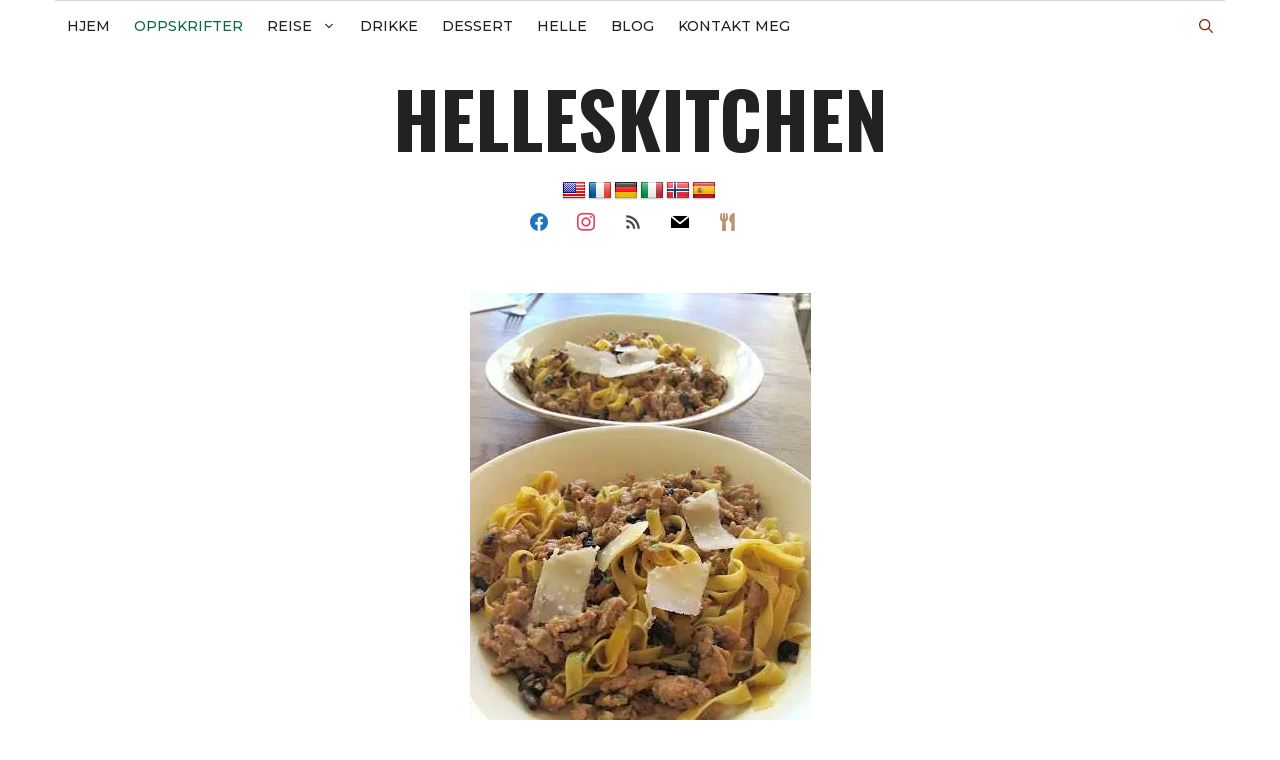

--- FILE ---
content_type: text/html; charset=UTF-8
request_url: https://helleskitchen.org/pasta-med-kylling-og-sorte-oliven/
body_size: 33348
content:
<!DOCTYPE html>
<html lang="nb-NO">
<head>
	<meta charset="UTF-8">
	<meta name='robots' content='index, follow, max-image-preview:large, max-snippet:-1, max-video-preview:-1' />
	<style>img:is([sizes="auto" i], [sizes^="auto," i]) { contain-intrinsic-size: 3000px 1500px }</style>
	<meta name="viewport" content="width=device-width, initial-scale=1">
	<!-- This site is optimized with the Yoast SEO plugin v25.9 - https://yoast.com/wordpress/plugins/seo/ -->
	<title>Pasta med kylling og sorte oliven</title>
	<link rel="canonical" href="https://helleskitchen.org/pasta-med-kylling-og-sorte-oliven/" />
	<meta property="og:locale" content="nb_NO" />
	<meta property="og:type" content="article" />
	<meta property="og:title" content="Pasta med kylling og sorte oliven" />
	<meta property="og:description" content="Pasta kan man spise hele året. Jeg gjør i alle fall det. Denne retten er en klassiker her hjemme og den smaker like god hver ... Les Mer" />
	<meta property="og:url" content="https://helleskitchen.org/pasta-med-kylling-og-sorte-oliven/" />
	<meta property="og:site_name" content="helleskitchen" />
	<meta property="article:publisher" content="https://www.facebook.com/helleskitchen.org/" />
	<meta property="article:published_time" content="2012-06-29T10:55:00+00:00" />
	<meta property="og:image" content="https://i0.wp.com/helleskitchen.org/wp-content/uploads/2012/06/img_51442.jpg?fit=341%2C512&ssl=1" />
	<meta property="og:image:width" content="341" />
	<meta property="og:image:height" content="512" />
	<meta property="og:image:type" content="image/jpeg" />
	<meta name="author" content="helle" />
	<meta name="twitter:card" content="summary_large_image" />
	<meta name="twitter:creator" content="@HelleValebrokk" />
	<meta name="twitter:site" content="@HelleValebrokk" />
	<script type="application/ld+json" class="yoast-schema-graph">{"@context":"https://schema.org","@graph":[{"@type":"WebPage","@id":"https://helleskitchen.org/pasta-med-kylling-og-sorte-oliven/","url":"https://helleskitchen.org/pasta-med-kylling-og-sorte-oliven/","name":"Pasta med kylling og sorte oliven","isPartOf":{"@id":"https://helleskitchen.org/#website"},"primaryImageOfPage":{"@id":"https://helleskitchen.org/pasta-med-kylling-og-sorte-oliven/#primaryimage"},"image":{"@id":"https://helleskitchen.org/pasta-med-kylling-og-sorte-oliven/#primaryimage"},"thumbnailUrl":"https://i0.wp.com/helleskitchen.org/wp-content/uploads/2012/06/img_51442.jpg?fit=341%2C512&ssl=1","datePublished":"2012-06-29T10:55:00+00:00","author":{"@id":"https://helleskitchen.org/#/schema/person/42c449da4b23d9cf1afe72f21581c407"},"breadcrumb":{"@id":"https://helleskitchen.org/pasta-med-kylling-og-sorte-oliven/#breadcrumb"},"inLanguage":"nb-NO","potentialAction":[{"@type":"ReadAction","target":["https://helleskitchen.org/pasta-med-kylling-og-sorte-oliven/"]}]},{"@type":"ImageObject","inLanguage":"nb-NO","@id":"https://helleskitchen.org/pasta-med-kylling-og-sorte-oliven/#primaryimage","url":"https://i0.wp.com/helleskitchen.org/wp-content/uploads/2012/06/img_51442.jpg?fit=341%2C512&ssl=1","contentUrl":"https://i0.wp.com/helleskitchen.org/wp-content/uploads/2012/06/img_51442.jpg?fit=341%2C512&ssl=1","width":341,"height":512},{"@type":"BreadcrumbList","@id":"https://helleskitchen.org/pasta-med-kylling-og-sorte-oliven/#breadcrumb","itemListElement":[{"@type":"ListItem","position":1,"name":"Portada","item":"https://helleskitchen.org/"},{"@type":"ListItem","position":2,"name":"Blog","item":"https://helleskitchen.org/blog/"},{"@type":"ListItem","position":3,"name":"Pasta med kylling og sorte oliven"}]},{"@type":"WebSite","@id":"https://helleskitchen.org/#website","url":"https://helleskitchen.org/","name":"helleskitchen","description":"","potentialAction":[{"@type":"SearchAction","target":{"@type":"EntryPoint","urlTemplate":"https://helleskitchen.org/?s={search_term_string}"},"query-input":{"@type":"PropertyValueSpecification","valueRequired":true,"valueName":"search_term_string"}}],"inLanguage":"nb-NO"},{"@type":"Person","@id":"https://helleskitchen.org/#/schema/person/42c449da4b23d9cf1afe72f21581c407","name":"helle","image":{"@type":"ImageObject","inLanguage":"nb-NO","@id":"https://helleskitchen.org/#/schema/person/image/","url":"https://secure.gravatar.com/avatar/0d558915bc37fe786badf95abb7881039bee9a32728f94e0ba0f2a1b9809885b?s=96&r=g","contentUrl":"https://secure.gravatar.com/avatar/0d558915bc37fe786badf95abb7881039bee9a32728f94e0ba0f2a1b9809885b?s=96&r=g","caption":"helle"},"sameAs":["https://helleskitchen.org"],"url":"https://helleskitchen.org/author/helle/"}]}</script>
	<!-- / Yoast SEO plugin. -->


<link rel='dns-prefetch' href='//translate.google.com' />
<link rel='dns-prefetch' href='//www.googletagmanager.com' />
<link rel='dns-prefetch' href='//stats.wp.com' />
<link rel='dns-prefetch' href='//use.fontawesome.com' />
<link href='https://fonts.gstatic.com' crossorigin rel='preconnect' />
<link href='https://fonts.googleapis.com' crossorigin rel='preconnect' />
<link rel='preconnect' href='//c0.wp.com' />
<link rel='preconnect' href='//i0.wp.com' />
<link rel="alternate" type="application/rss+xml" title="helleskitchen &raquo; strøm" href="https://helleskitchen.org/feed/" />
<link rel="alternate" type="application/rss+xml" title="helleskitchen &raquo; kommentarstrøm" href="https://helleskitchen.org/comments/feed/" />
<link rel="alternate" type="application/rss+xml" title="helleskitchen &raquo; Pasta med kylling og sorte oliven kommentarstrøm" href="https://helleskitchen.org/pasta-med-kylling-og-sorte-oliven/feed/" />
<link rel='stylesheet' id='frontend.popup-css' href='https://helleskitchen.org/wp-content/plugins/popup-by-supsystic/modules/popup/css/frontend.popup.css?ver=1.10.34' media='all' />
<link rel='stylesheet' id='generate-fonts-css' href='//fonts.googleapis.com/css?family=Nunito:200,200italic,300,300italic,regular,italic,600,600italic,700,700italic,800,800italic,900,900italic|Oswald:200,300,regular,500,600,700|Montserrat:100,100italic,200,200italic,300,300italic,regular,italic,500,500italic,600,600italic,700,700italic,800,800italic,900,900italic|Lato:100,100italic,300,300italic,regular,italic,700,700italic,900,900italic|EB+Garamond:regular|Noto+Serif:regular,italic,700,700italic' media='all' />
<link rel='stylesheet' id='wp-block-library-css' href='https://c0.wp.com/c/6.8.3/wp-includes/css/dist/block-library/style.min.css' media='all' />
<style id='classic-theme-styles-inline-css'>
/*! This file is auto-generated */
.wp-block-button__link{color:#fff;background-color:#32373c;border-radius:9999px;box-shadow:none;text-decoration:none;padding:calc(.667em + 2px) calc(1.333em + 2px);font-size:1.125em}.wp-block-file__button{background:#32373c;color:#fff;text-decoration:none}
</style>
<link rel='stylesheet' id='wpzoom-social-icons-block-style-css' href='https://helleskitchen.org/wp-content/plugins/social-icons-widget-by-wpzoom/block/dist/style-wpzoom-social-icons.css?ver=4.5.1' media='all' />
<link rel='stylesheet' id='mediaelement-css' href='https://c0.wp.com/c/6.8.3/wp-includes/js/mediaelement/mediaelementplayer-legacy.min.css' media='all' />
<link rel='stylesheet' id='wp-mediaelement-css' href='https://c0.wp.com/c/6.8.3/wp-includes/js/mediaelement/wp-mediaelement.min.css' media='all' />
<style id='jetpack-sharing-buttons-style-inline-css'>
.jetpack-sharing-buttons__services-list{display:flex;flex-direction:row;flex-wrap:wrap;gap:0;list-style-type:none;margin:5px;padding:0}.jetpack-sharing-buttons__services-list.has-small-icon-size{font-size:12px}.jetpack-sharing-buttons__services-list.has-normal-icon-size{font-size:16px}.jetpack-sharing-buttons__services-list.has-large-icon-size{font-size:24px}.jetpack-sharing-buttons__services-list.has-huge-icon-size{font-size:36px}@media print{.jetpack-sharing-buttons__services-list{display:none!important}}.editor-styles-wrapper .wp-block-jetpack-sharing-buttons{gap:0;padding-inline-start:0}ul.jetpack-sharing-buttons__services-list.has-background{padding:1.25em 2.375em}
</style>
<style id='font-awesome-svg-styles-default-inline-css'>
.svg-inline--fa {
  display: inline-block;
  height: 1em;
  overflow: visible;
  vertical-align: -.125em;
}
</style>
<link rel='stylesheet' id='font-awesome-svg-styles-css' href='https://helleskitchen.org/wp-content/uploads/font-awesome/v5.15.1/css/svg-with-js.css' media='all' />
<style id='font-awesome-svg-styles-inline-css'>
   .wp-block-font-awesome-icon svg::before,
   .wp-rich-text-font-awesome-icon svg::before {content: unset;}
</style>
<style id='global-styles-inline-css'>
:root{--wp--preset--aspect-ratio--square: 1;--wp--preset--aspect-ratio--4-3: 4/3;--wp--preset--aspect-ratio--3-4: 3/4;--wp--preset--aspect-ratio--3-2: 3/2;--wp--preset--aspect-ratio--2-3: 2/3;--wp--preset--aspect-ratio--16-9: 16/9;--wp--preset--aspect-ratio--9-16: 9/16;--wp--preset--color--black: #000000;--wp--preset--color--cyan-bluish-gray: #abb8c3;--wp--preset--color--white: #ffffff;--wp--preset--color--pale-pink: #f78da7;--wp--preset--color--vivid-red: #cf2e2e;--wp--preset--color--luminous-vivid-orange: #ff6900;--wp--preset--color--luminous-vivid-amber: #fcb900;--wp--preset--color--light-green-cyan: #7bdcb5;--wp--preset--color--vivid-green-cyan: #00d084;--wp--preset--color--pale-cyan-blue: #8ed1fc;--wp--preset--color--vivid-cyan-blue: #0693e3;--wp--preset--color--vivid-purple: #9b51e0;--wp--preset--color--contrast: var(--contrast);--wp--preset--color--contrast-2: var(--contrast-2);--wp--preset--color--contrast-3: var(--contrast-3);--wp--preset--color--base: var(--base);--wp--preset--color--base-2: var(--base-2);--wp--preset--color--base-3: var(--base-3);--wp--preset--color--accent: var(--accent);--wp--preset--gradient--vivid-cyan-blue-to-vivid-purple: linear-gradient(135deg,rgba(6,147,227,1) 0%,rgb(155,81,224) 100%);--wp--preset--gradient--light-green-cyan-to-vivid-green-cyan: linear-gradient(135deg,rgb(122,220,180) 0%,rgb(0,208,130) 100%);--wp--preset--gradient--luminous-vivid-amber-to-luminous-vivid-orange: linear-gradient(135deg,rgba(252,185,0,1) 0%,rgba(255,105,0,1) 100%);--wp--preset--gradient--luminous-vivid-orange-to-vivid-red: linear-gradient(135deg,rgba(255,105,0,1) 0%,rgb(207,46,46) 100%);--wp--preset--gradient--very-light-gray-to-cyan-bluish-gray: linear-gradient(135deg,rgb(238,238,238) 0%,rgb(169,184,195) 100%);--wp--preset--gradient--cool-to-warm-spectrum: linear-gradient(135deg,rgb(74,234,220) 0%,rgb(151,120,209) 20%,rgb(207,42,186) 40%,rgb(238,44,130) 60%,rgb(251,105,98) 80%,rgb(254,248,76) 100%);--wp--preset--gradient--blush-light-purple: linear-gradient(135deg,rgb(255,206,236) 0%,rgb(152,150,240) 100%);--wp--preset--gradient--blush-bordeaux: linear-gradient(135deg,rgb(254,205,165) 0%,rgb(254,45,45) 50%,rgb(107,0,62) 100%);--wp--preset--gradient--luminous-dusk: linear-gradient(135deg,rgb(255,203,112) 0%,rgb(199,81,192) 50%,rgb(65,88,208) 100%);--wp--preset--gradient--pale-ocean: linear-gradient(135deg,rgb(255,245,203) 0%,rgb(182,227,212) 50%,rgb(51,167,181) 100%);--wp--preset--gradient--electric-grass: linear-gradient(135deg,rgb(202,248,128) 0%,rgb(113,206,126) 100%);--wp--preset--gradient--midnight: linear-gradient(135deg,rgb(2,3,129) 0%,rgb(40,116,252) 100%);--wp--preset--font-size--small: 13px;--wp--preset--font-size--medium: 20px;--wp--preset--font-size--large: 36px;--wp--preset--font-size--x-large: 42px;--wp--preset--spacing--20: 0.44rem;--wp--preset--spacing--30: 0.67rem;--wp--preset--spacing--40: 1rem;--wp--preset--spacing--50: 1.5rem;--wp--preset--spacing--60: 2.25rem;--wp--preset--spacing--70: 3.38rem;--wp--preset--spacing--80: 5.06rem;--wp--preset--shadow--natural: 6px 6px 9px rgba(0, 0, 0, 0.2);--wp--preset--shadow--deep: 12px 12px 50px rgba(0, 0, 0, 0.4);--wp--preset--shadow--sharp: 6px 6px 0px rgba(0, 0, 0, 0.2);--wp--preset--shadow--outlined: 6px 6px 0px -3px rgba(255, 255, 255, 1), 6px 6px rgba(0, 0, 0, 1);--wp--preset--shadow--crisp: 6px 6px 0px rgba(0, 0, 0, 1);}:where(.is-layout-flex){gap: 0.5em;}:where(.is-layout-grid){gap: 0.5em;}body .is-layout-flex{display: flex;}.is-layout-flex{flex-wrap: wrap;align-items: center;}.is-layout-flex > :is(*, div){margin: 0;}body .is-layout-grid{display: grid;}.is-layout-grid > :is(*, div){margin: 0;}:where(.wp-block-columns.is-layout-flex){gap: 2em;}:where(.wp-block-columns.is-layout-grid){gap: 2em;}:where(.wp-block-post-template.is-layout-flex){gap: 1.25em;}:where(.wp-block-post-template.is-layout-grid){gap: 1.25em;}.has-black-color{color: var(--wp--preset--color--black) !important;}.has-cyan-bluish-gray-color{color: var(--wp--preset--color--cyan-bluish-gray) !important;}.has-white-color{color: var(--wp--preset--color--white) !important;}.has-pale-pink-color{color: var(--wp--preset--color--pale-pink) !important;}.has-vivid-red-color{color: var(--wp--preset--color--vivid-red) !important;}.has-luminous-vivid-orange-color{color: var(--wp--preset--color--luminous-vivid-orange) !important;}.has-luminous-vivid-amber-color{color: var(--wp--preset--color--luminous-vivid-amber) !important;}.has-light-green-cyan-color{color: var(--wp--preset--color--light-green-cyan) !important;}.has-vivid-green-cyan-color{color: var(--wp--preset--color--vivid-green-cyan) !important;}.has-pale-cyan-blue-color{color: var(--wp--preset--color--pale-cyan-blue) !important;}.has-vivid-cyan-blue-color{color: var(--wp--preset--color--vivid-cyan-blue) !important;}.has-vivid-purple-color{color: var(--wp--preset--color--vivid-purple) !important;}.has-black-background-color{background-color: var(--wp--preset--color--black) !important;}.has-cyan-bluish-gray-background-color{background-color: var(--wp--preset--color--cyan-bluish-gray) !important;}.has-white-background-color{background-color: var(--wp--preset--color--white) !important;}.has-pale-pink-background-color{background-color: var(--wp--preset--color--pale-pink) !important;}.has-vivid-red-background-color{background-color: var(--wp--preset--color--vivid-red) !important;}.has-luminous-vivid-orange-background-color{background-color: var(--wp--preset--color--luminous-vivid-orange) !important;}.has-luminous-vivid-amber-background-color{background-color: var(--wp--preset--color--luminous-vivid-amber) !important;}.has-light-green-cyan-background-color{background-color: var(--wp--preset--color--light-green-cyan) !important;}.has-vivid-green-cyan-background-color{background-color: var(--wp--preset--color--vivid-green-cyan) !important;}.has-pale-cyan-blue-background-color{background-color: var(--wp--preset--color--pale-cyan-blue) !important;}.has-vivid-cyan-blue-background-color{background-color: var(--wp--preset--color--vivid-cyan-blue) !important;}.has-vivid-purple-background-color{background-color: var(--wp--preset--color--vivid-purple) !important;}.has-black-border-color{border-color: var(--wp--preset--color--black) !important;}.has-cyan-bluish-gray-border-color{border-color: var(--wp--preset--color--cyan-bluish-gray) !important;}.has-white-border-color{border-color: var(--wp--preset--color--white) !important;}.has-pale-pink-border-color{border-color: var(--wp--preset--color--pale-pink) !important;}.has-vivid-red-border-color{border-color: var(--wp--preset--color--vivid-red) !important;}.has-luminous-vivid-orange-border-color{border-color: var(--wp--preset--color--luminous-vivid-orange) !important;}.has-luminous-vivid-amber-border-color{border-color: var(--wp--preset--color--luminous-vivid-amber) !important;}.has-light-green-cyan-border-color{border-color: var(--wp--preset--color--light-green-cyan) !important;}.has-vivid-green-cyan-border-color{border-color: var(--wp--preset--color--vivid-green-cyan) !important;}.has-pale-cyan-blue-border-color{border-color: var(--wp--preset--color--pale-cyan-blue) !important;}.has-vivid-cyan-blue-border-color{border-color: var(--wp--preset--color--vivid-cyan-blue) !important;}.has-vivid-purple-border-color{border-color: var(--wp--preset--color--vivid-purple) !important;}.has-vivid-cyan-blue-to-vivid-purple-gradient-background{background: var(--wp--preset--gradient--vivid-cyan-blue-to-vivid-purple) !important;}.has-light-green-cyan-to-vivid-green-cyan-gradient-background{background: var(--wp--preset--gradient--light-green-cyan-to-vivid-green-cyan) !important;}.has-luminous-vivid-amber-to-luminous-vivid-orange-gradient-background{background: var(--wp--preset--gradient--luminous-vivid-amber-to-luminous-vivid-orange) !important;}.has-luminous-vivid-orange-to-vivid-red-gradient-background{background: var(--wp--preset--gradient--luminous-vivid-orange-to-vivid-red) !important;}.has-very-light-gray-to-cyan-bluish-gray-gradient-background{background: var(--wp--preset--gradient--very-light-gray-to-cyan-bluish-gray) !important;}.has-cool-to-warm-spectrum-gradient-background{background: var(--wp--preset--gradient--cool-to-warm-spectrum) !important;}.has-blush-light-purple-gradient-background{background: var(--wp--preset--gradient--blush-light-purple) !important;}.has-blush-bordeaux-gradient-background{background: var(--wp--preset--gradient--blush-bordeaux) !important;}.has-luminous-dusk-gradient-background{background: var(--wp--preset--gradient--luminous-dusk) !important;}.has-pale-ocean-gradient-background{background: var(--wp--preset--gradient--pale-ocean) !important;}.has-electric-grass-gradient-background{background: var(--wp--preset--gradient--electric-grass) !important;}.has-midnight-gradient-background{background: var(--wp--preset--gradient--midnight) !important;}.has-small-font-size{font-size: var(--wp--preset--font-size--small) !important;}.has-medium-font-size{font-size: var(--wp--preset--font-size--medium) !important;}.has-large-font-size{font-size: var(--wp--preset--font-size--large) !important;}.has-x-large-font-size{font-size: var(--wp--preset--font-size--x-large) !important;}
:where(.wp-block-post-template.is-layout-flex){gap: 1.25em;}:where(.wp-block-post-template.is-layout-grid){gap: 1.25em;}
:where(.wp-block-columns.is-layout-flex){gap: 2em;}:where(.wp-block-columns.is-layout-grid){gap: 2em;}
:root :where(.wp-block-pullquote){font-size: 1.5em;line-height: 1.6;}
</style>
<link rel='stylesheet' id='contact-form-7-css' href='https://helleskitchen.org/wp-content/plugins/contact-form-7/includes/css/styles.css?ver=6.1.1' media='all' />
<link rel='stylesheet' id='google-language-translator-css' href='https://helleskitchen.org/wp-content/plugins/google-language-translator/css/style.css?ver=6.0.20' media='' />
<link rel='stylesheet' id='solopine-recipe-card-css' href='https://helleskitchen.org/wp-content/plugins/solopine-recipe//solopine-recipe-card.css?ver=82a7b022b33914d750d812656bbeb173' media='all' />
<link rel='stylesheet' id='worldcountries-html5-map-style-css' href='https://helleskitchen.org/wp-content/plugins/worldcountrieshtmlmap/static/css/map.css?ver=82a7b022b33914d750d812656bbeb173' media='all' />
<link rel='stylesheet' id='wp-show-posts-css' href='https://helleskitchen.org/wp-content/plugins/wp-show-posts/css/wp-show-posts-min.css?ver=1.1.6' media='all' />
<link rel='stylesheet' id='generate-comments-css' href='https://helleskitchen.org/wp-content/themes/generatepress/assets/css/components/comments.min.css?ver=3.6.0' media='all' />
<link rel='stylesheet' id='generate-widget-areas-css' href='https://helleskitchen.org/wp-content/themes/generatepress/assets/css/components/widget-areas.min.css?ver=3.6.0' media='all' />
<link rel='stylesheet' id='generate-style-css' href='https://helleskitchen.org/wp-content/themes/generatepress/assets/css/main.min.css?ver=3.6.0' media='all' />
<style id='generate-style-inline-css'>
body{background-color:var(--base-3);color:#363b43;}a{color:#060606;}a:hover, a:focus, a:active{color:#5b505f;}.grid-container{max-width:1170px;}.wp-block-group__inner-container{max-width:1170px;margin-left:auto;margin-right:auto;}.site-header .header-image{width:20px;}.navigation-search{position:absolute;left:-99999px;pointer-events:none;visibility:hidden;z-index:20;width:100%;top:0;transition:opacity 100ms ease-in-out;opacity:0;}.navigation-search.nav-search-active{left:0;right:0;pointer-events:auto;visibility:visible;opacity:1;}.navigation-search input[type="search"]{outline:0;border:0;vertical-align:bottom;line-height:1;opacity:0.9;width:100%;z-index:20;border-radius:0;-webkit-appearance:none;height:60px;}.navigation-search input::-ms-clear{display:none;width:0;height:0;}.navigation-search input::-ms-reveal{display:none;width:0;height:0;}.navigation-search input::-webkit-search-decoration, .navigation-search input::-webkit-search-cancel-button, .navigation-search input::-webkit-search-results-button, .navigation-search input::-webkit-search-results-decoration{display:none;}.gen-sidebar-nav .navigation-search{top:auto;bottom:0;}:root{--contrast:#222222;--contrast-2:#575760;--contrast-3:#b2b2be;--base:#f0f0f0;--base-2:#f7f8f9;--base-3:#ffffff;--accent:#1e73be;}:root .has-contrast-color{color:var(--contrast);}:root .has-contrast-background-color{background-color:var(--contrast);}:root .has-contrast-2-color{color:var(--contrast-2);}:root .has-contrast-2-background-color{background-color:var(--contrast-2);}:root .has-contrast-3-color{color:var(--contrast-3);}:root .has-contrast-3-background-color{background-color:var(--contrast-3);}:root .has-base-color{color:var(--base);}:root .has-base-background-color{background-color:var(--base);}:root .has-base-2-color{color:var(--base-2);}:root .has-base-2-background-color{background-color:var(--base-2);}:root .has-base-3-color{color:var(--base-3);}:root .has-base-3-background-color{background-color:var(--base-3);}:root .has-accent-color{color:var(--accent);}:root .has-accent-background-color{background-color:var(--accent);}body, button, input, select, textarea{font-family:"Nunito", sans-serif;font-weight:400;font-size:18px;}body{line-height:1.5;}.entry-content > [class*="wp-block-"]:not(:last-child):not(.wp-block-heading){margin-bottom:1.5em;}.main-title{font-family:"Oswald", sans-serif;text-transform:uppercase;font-size:77px;}.main-navigation a, .menu-toggle{font-family:"Montserrat", sans-serif;font-weight:500;text-transform:uppercase;font-size:14px;}.main-navigation .menu-bar-items{font-size:14px;}.main-navigation .main-nav ul ul li a{font-size:13px;}.widget-title{font-family:"Lato", sans-serif;font-weight:500;text-transform:uppercase;}.sidebar .widget, .footer-widgets .widget{font-size:17px;}button:not(.menu-toggle),html input[type="button"],input[type="reset"],input[type="submit"],.button,.wp-block-button .wp-block-button__link{font-weight:500;text-transform:uppercase;font-size:14px;}h1{font-family:"EB Garamond", sans-serif;font-weight:500;font-size:50px;}h2{font-family:"EB Garamond", serif;font-weight:500;font-size:40px;}h3{font-family:"EB Garamond", sans-serif;font-weight:700;font-size:24px;}h4{font-family:"EB Garamond", serif;font-weight:700;font-size:18px;}h5{font-family:"EB Garamond", serif;font-size:inherit;}h6{font-family:"EB Garamond", serif;}.site-info{font-family:"Noto Serif", serif;}@media (max-width:768px){.main-title{font-size:30px;}h1{font-size:30px;}h2{font-size:24px;}}.top-bar{background-color:#000000;color:#ffffff;}.top-bar a{color:#ffffff;}.top-bar a:hover{color:#303030;}.site-header{background-color:rgba(255,255,255,0);color:#3a3a3a;}.site-header a{color:#3a3a3a;}.main-title a,.main-title a:hover{color:#222222;}.site-description{color:#757575;}.main-navigation,.main-navigation ul ul{background-color:var(--base-3);}.main-navigation .main-nav ul li a, .main-navigation .menu-toggle, .main-navigation .menu-bar-items{color:#131313;}.main-navigation .main-nav ul li:not([class*="current-menu-"]):hover > a, .main-navigation .main-nav ul li:not([class*="current-menu-"]):focus > a, .main-navigation .main-nav ul li.sfHover:not([class*="current-menu-"]) > a, .main-navigation .menu-bar-item:hover > a, .main-navigation .menu-bar-item.sfHover > a{color:#e94828;background-color:rgba(225,84,122,0);}button.menu-toggle:hover,button.menu-toggle:focus{color:#131313;}.main-navigation .main-nav ul li[class*="current-menu-"] > a{color:#0a6846;background-color:rgba(63,63,63,0);}.navigation-search input[type="search"],.navigation-search input[type="search"]:active, .navigation-search input[type="search"]:focus, .main-navigation .main-nav ul li.search-item.active > a, .main-navigation .menu-bar-items .search-item.active > a{color:#e94828;background-color:rgba(225,84,122,0);}.main-navigation ul ul{background-color:#2d2d2d;}.main-navigation .main-nav ul ul li a{color:#e2d1c9;}.main-navigation .main-nav ul ul li:not([class*="current-menu-"]):hover > a,.main-navigation .main-nav ul ul li:not([class*="current-menu-"]):focus > a, .main-navigation .main-nav ul ul li.sfHover:not([class*="current-menu-"]) > a{color:#ffdece;background-color:#0a6846;}.main-navigation .main-nav ul ul li[class*="current-menu-"] > a{color:#d7e0ed;background-color:#4f4f4f;}.separate-containers .inside-article, .separate-containers .comments-area, .separate-containers .page-header, .one-container .container, .separate-containers .paging-navigation, .inside-page-header{background-color:var(--base-3);}.inside-article a:hover,.paging-navigation a:hover,.comments-area a:hover,.page-header a:hover{color:#b98224;}.entry-title a{color:#000000;}.entry-title a:hover{color:#000000;}.entry-meta{color:#595959;}.entry-meta a{color:#595959;}.entry-meta a:hover{color:#222222;}h2{color:#222222;}.sidebar .widget{background-color:var(--base);}.sidebar .widget .widget-title{color:#3a3a3a;}.footer-widgets{color:#777777;background-color:var(--base);}.footer-widgets a{color:#4c4c4c;}.footer-widgets a:hover{color:#f9f9f9;}.footer-widgets .widget-title{color:#383838;}.site-info{color:#ff1956;background-color:rgba(34,34,34,0);}.site-info a{color:#0a0a0a;}.site-info a:hover{color:#606060;}.footer-bar .widget_nav_menu .current-menu-item a{color:#606060;}input[type="text"],input[type="email"],input[type="url"],input[type="password"],input[type="search"],input[type="tel"],input[type="number"],textarea,select{color:#666666;background-color:#fafafa;border-color:#cccccc;}input[type="text"]:focus,input[type="email"]:focus,input[type="url"]:focus,input[type="password"]:focus,input[type="search"]:focus,input[type="tel"]:focus,input[type="number"]:focus,textarea:focus,select:focus{color:#666666;background-color:#ffffff;border-color:#bfbfbf;}button,html input[type="button"],input[type="reset"],input[type="submit"],a.button,a.wp-block-button__link:not(.has-background){color:#ffffff;background-color:#e94828;}button:hover,html input[type="button"]:hover,input[type="reset"]:hover,input[type="submit"]:hover,a.button:hover,button:focus,html input[type="button"]:focus,input[type="reset"]:focus,input[type="submit"]:focus,a.button:focus,a.wp-block-button__link:not(.has-background):active,a.wp-block-button__link:not(.has-background):focus,a.wp-block-button__link:not(.has-background):hover{color:var(--contrast);background-color:var(--contrast-3);}a.generate-back-to-top{background-color:rgba( 0,0,0,0.4 );color:#ffffff;}a.generate-back-to-top:hover,a.generate-back-to-top:focus{background-color:rgba( 0,0,0,0.6 );color:#ffffff;}:root{--gp-search-modal-bg-color:var(--base-3);--gp-search-modal-text-color:var(--contrast);--gp-search-modal-overlay-bg-color:rgba(0,0,0,0.2);}@media (max-width: 1070px){.main-navigation .menu-bar-item:hover > a, .main-navigation .menu-bar-item.sfHover > a{background:none;color:#131313;}}.inside-top-bar{padding:10px;}.inside-top-bar.grid-container{max-width:1190px;}.inside-header{padding:20px 10px 20px 10px;}.inside-header.grid-container{max-width:1190px;}.separate-containers .inside-article, .separate-containers .comments-area, .separate-containers .page-header, .separate-containers .paging-navigation, .one-container .site-content, .inside-page-header{padding:0px 0px 60px 0px;}.site-main .wp-block-group__inner-container{padding:0px 0px 60px 0px;}.separate-containers .paging-navigation{padding-top:20px;padding-bottom:20px;}.entry-content .alignwide, body:not(.no-sidebar) .entry-content .alignfull{margin-left:-0px;width:calc(100% + 0px);max-width:calc(100% + 0px);}.one-container.right-sidebar .site-main,.one-container.both-right .site-main{margin-right:0px;}.one-container.left-sidebar .site-main,.one-container.both-left .site-main{margin-left:0px;}.one-container.both-sidebars .site-main{margin:0px;}.sidebar .widget, .page-header, .widget-area .main-navigation, .site-main > *{margin-bottom:30px;}.separate-containers .site-main{margin:30px;}.both-right .inside-left-sidebar,.both-left .inside-left-sidebar{margin-right:15px;}.both-right .inside-right-sidebar,.both-left .inside-right-sidebar{margin-left:15px;}.one-container.archive .post:not(:last-child):not(.is-loop-template-item), .one-container.blog .post:not(:last-child):not(.is-loop-template-item){padding-bottom:60px;}.separate-containers .featured-image{margin-top:30px;}.separate-containers .inside-right-sidebar, .separate-containers .inside-left-sidebar{margin-top:30px;margin-bottom:30px;}.main-navigation .main-nav ul li a,.menu-toggle,.main-navigation .menu-bar-item > a{padding-left:12px;padding-right:12px;line-height:50px;}.main-navigation .main-nav ul ul li a{padding:10px 12px 10px 12px;}.navigation-search input[type="search"]{height:50px;}.rtl .menu-item-has-children .dropdown-menu-toggle{padding-left:12px;}.menu-item-has-children .dropdown-menu-toggle{padding-right:12px;}.rtl .main-navigation .main-nav ul li.menu-item-has-children > a{padding-right:12px;}.widget-area .widget{padding:15px;}.footer-widgets-container.grid-container{max-width:1250px;}.inside-site-info{padding:20px;}.inside-site-info.grid-container{max-width:1210px;}@media (max-width:768px){.separate-containers .inside-article, .separate-containers .comments-area, .separate-containers .page-header, .separate-containers .paging-navigation, .one-container .site-content, .inside-page-header{padding:20px;}.site-main .wp-block-group__inner-container{padding:20px;}.inside-site-info{padding-right:10px;padding-left:10px;}.entry-content .alignwide, body:not(.no-sidebar) .entry-content .alignfull{margin-left:-20px;width:calc(100% + 40px);max-width:calc(100% + 40px);}.one-container .site-main .paging-navigation{margin-bottom:30px;}}/* End cached CSS */.is-right-sidebar{width:25%;}.is-left-sidebar{width:25%;}.site-content .content-area{width:100%;}@media (max-width: 1070px){.main-navigation .menu-toggle,.sidebar-nav-mobile:not(#sticky-placeholder){display:block;}.main-navigation ul,.gen-sidebar-nav,.main-navigation:not(.slideout-navigation):not(.toggled) .main-nav > ul,.has-inline-mobile-toggle #site-navigation .inside-navigation > *:not(.navigation-search):not(.main-nav){display:none;}.nav-align-right .inside-navigation,.nav-align-center .inside-navigation{justify-content:space-between;}}
#content {max-width: 1150px;margin-left: auto;margin-right: auto;}
.dynamic-author-image-rounded{border-radius:100%;}.dynamic-featured-image, .dynamic-author-image{vertical-align:middle;}.one-container.blog .dynamic-content-template:not(:last-child), .one-container.archive .dynamic-content-template:not(:last-child){padding-bottom:0px;}.dynamic-entry-excerpt > p:last-child{margin-bottom:0px;}
</style>
<link rel='stylesheet' id='generate-child-css' href='https://helleskitchen.org/wp-content/themes/generatepress_child/style.css?ver=1610316835' media='all' />
<link rel='stylesheet' id='font-awesome-official-css' href='https://use.fontawesome.com/releases/v5.15.1/css/all.css' media='all' integrity="sha384-vp86vTRFVJgpjF9jiIGPEEqYqlDwgyBgEF109VFjmqGmIY/Y4HV4d3Gp2irVfcrp" crossorigin="anonymous" />
<link rel='stylesheet' id='wpzoom-social-icons-socicon-css' href='https://helleskitchen.org/wp-content/plugins/social-icons-widget-by-wpzoom/assets/css/wpzoom-socicon.css?ver=1744797208' media='all' />
<link rel='stylesheet' id='wpzoom-social-icons-genericons-css' href='https://helleskitchen.org/wp-content/plugins/social-icons-widget-by-wpzoom/assets/css/genericons.css?ver=1744797208' media='all' />
<link rel='stylesheet' id='wpzoom-social-icons-font-awesome-3-css' href='https://helleskitchen.org/wp-content/plugins/social-icons-widget-by-wpzoom/assets/css/font-awesome-3.min.css?ver=1744797208' media='all' />
<link rel='stylesheet' id='dashicons-css' href='https://c0.wp.com/c/6.8.3/wp-includes/css/dashicons.min.css' media='all' />
<link rel='stylesheet' id='wpzoom-social-icons-styles-css' href='https://helleskitchen.org/wp-content/plugins/social-icons-widget-by-wpzoom/assets/css/wpzoom-social-icons-styles.css?ver=1744797208' media='all' />
<style id='generateblocks-inline-css'>
:root{--gb-container-width:1170px;}.gb-container .wp-block-image img{vertical-align:middle;}.gb-grid-wrapper .wp-block-image{margin-bottom:0;}.gb-highlight{background:none;}.gb-shape{line-height:0;}
</style>
<link rel='stylesheet' id='generate-blog-css' href='https://helleskitchen.org/wp-content/plugins/gp-premium/blog/functions/css/style.min.css?ver=2.5.5' media='all' />
<link rel='stylesheet' id='generate-offside-css' href='https://helleskitchen.org/wp-content/plugins/gp-premium/menu-plus/functions/css/offside.min.css?ver=2.5.5' media='all' />
<style id='generate-offside-inline-css'>
:root{--gp-slideout-width:265px;}.slideout-navigation.main-navigation{background-color:#fbfbfb;}.slideout-navigation.main-navigation .main-nav ul li a{color:#c27023;font-weight:700;text-transform:none;font-size:18px;}.slideout-navigation.main-navigation ul ul{background-color:#d8d1c8;}.slideout-navigation.main-navigation.do-overlay .main-nav ul ul li a{font-size:1em;font-size:17px;}@media (max-width:768px){.slideout-navigation.main-navigation .main-nav ul li a{font-size:14px;}.slideout-navigation.main-navigation .main-nav ul ul li a{font-size:13px;}}.slideout-navigation.main-navigation .main-nav ul li:not([class*="current-menu-"]):hover > a, .slideout-navigation.main-navigation .main-nav ul li:not([class*="current-menu-"]):focus > a, .slideout-navigation.main-navigation .main-nav ul li.sfHover:not([class*="current-menu-"]) > a{color:#935416;background-color:#e6e3e3;}.slideout-navigation.main-navigation .main-nav ul ul li:not([class*="current-menu-"]):hover > a, .slideout-navigation.main-navigation .main-nav ul ul li:not([class*="current-menu-"]):focus > a, .slideout-navigation.main-navigation .main-nav ul ul li.sfHover:not([class*="current-menu-"]) > a{background-color:#c0b7b7;}.slideout-navigation.main-navigation .main-nav ul li[class*="current-menu-"] > a{color:#2e2e2e;background-color:#d8d8d8;}.slideout-navigation, .slideout-navigation a{color:#c27023;}.slideout-navigation button.slideout-exit{color:#c27023;padding-left:12px;padding-right:12px;}.slide-opened nav.toggled .menu-toggle:before{display:none;}@media (max-width: 1070px){.menu-bar-item.slideout-toggle{display:none;}}
</style>
<link rel='preload' as='font'  id='wpzoom-social-icons-font-fontawesome-3-woff2-css' href='https://helleskitchen.org/wp-content/plugins/social-icons-widget-by-wpzoom/assets/font/fontawesome-webfont.woff2?v=4.7.0' type='font/woff2' crossorigin />
<link rel='preload' as='font'  id='wpzoom-social-icons-font-genericons-woff-css' href='https://helleskitchen.org/wp-content/plugins/social-icons-widget-by-wpzoom/assets/font/Genericons.woff' type='font/woff' crossorigin />
<link rel='preload' as='font'  id='wpzoom-social-icons-font-socicon-woff2-css' href='https://helleskitchen.org/wp-content/plugins/social-icons-widget-by-wpzoom/assets/font/socicon.woff2?v=4.5.1' type='font/woff2' crossorigin />
<link rel='stylesheet' id='font-awesome-official-v4shim-css' href='https://use.fontawesome.com/releases/v5.15.1/css/v4-shims.css' media='all' integrity="sha384-WCuYjm/u5NsK4s/NfnJeHuMj6zzN2HFyjhBu/SnZJj7eZ6+ds4zqIM3wYgL59Clf" crossorigin="anonymous" />
<style id='font-awesome-official-v4shim-inline-css'>
@font-face {
font-family: "FontAwesome";
font-display: block;
src: url("https://use.fontawesome.com/releases/v5.15.1/webfonts/fa-brands-400.eot"),
		url("https://use.fontawesome.com/releases/v5.15.1/webfonts/fa-brands-400.eot?#iefix") format("embedded-opentype"),
		url("https://use.fontawesome.com/releases/v5.15.1/webfonts/fa-brands-400.woff2") format("woff2"),
		url("https://use.fontawesome.com/releases/v5.15.1/webfonts/fa-brands-400.woff") format("woff"),
		url("https://use.fontawesome.com/releases/v5.15.1/webfonts/fa-brands-400.ttf") format("truetype"),
		url("https://use.fontawesome.com/releases/v5.15.1/webfonts/fa-brands-400.svg#fontawesome") format("svg");
}

@font-face {
font-family: "FontAwesome";
font-display: block;
src: url("https://use.fontawesome.com/releases/v5.15.1/webfonts/fa-solid-900.eot"),
		url("https://use.fontawesome.com/releases/v5.15.1/webfonts/fa-solid-900.eot?#iefix") format("embedded-opentype"),
		url("https://use.fontawesome.com/releases/v5.15.1/webfonts/fa-solid-900.woff2") format("woff2"),
		url("https://use.fontawesome.com/releases/v5.15.1/webfonts/fa-solid-900.woff") format("woff"),
		url("https://use.fontawesome.com/releases/v5.15.1/webfonts/fa-solid-900.ttf") format("truetype"),
		url("https://use.fontawesome.com/releases/v5.15.1/webfonts/fa-solid-900.svg#fontawesome") format("svg");
}

@font-face {
font-family: "FontAwesome";
font-display: block;
src: url("https://use.fontawesome.com/releases/v5.15.1/webfonts/fa-regular-400.eot"),
		url("https://use.fontawesome.com/releases/v5.15.1/webfonts/fa-regular-400.eot?#iefix") format("embedded-opentype"),
		url("https://use.fontawesome.com/releases/v5.15.1/webfonts/fa-regular-400.woff2") format("woff2"),
		url("https://use.fontawesome.com/releases/v5.15.1/webfonts/fa-regular-400.woff") format("woff"),
		url("https://use.fontawesome.com/releases/v5.15.1/webfonts/fa-regular-400.ttf") format("truetype"),
		url("https://use.fontawesome.com/releases/v5.15.1/webfonts/fa-regular-400.svg#fontawesome") format("svg");
unicode-range: U+F004-F005,U+F007,U+F017,U+F022,U+F024,U+F02E,U+F03E,U+F044,U+F057-F059,U+F06E,U+F070,U+F075,U+F07B-F07C,U+F080,U+F086,U+F089,U+F094,U+F09D,U+F0A0,U+F0A4-F0A7,U+F0C5,U+F0C7-F0C8,U+F0E0,U+F0EB,U+F0F3,U+F0F8,U+F0FE,U+F111,U+F118-F11A,U+F11C,U+F133,U+F144,U+F146,U+F14A,U+F14D-F14E,U+F150-F152,U+F15B-F15C,U+F164-F165,U+F185-F186,U+F191-F192,U+F1AD,U+F1C1-F1C9,U+F1CD,U+F1D8,U+F1E3,U+F1EA,U+F1F6,U+F1F9,U+F20A,U+F247-F249,U+F24D,U+F254-F25B,U+F25D,U+F267,U+F271-F274,U+F279,U+F28B,U+F28D,U+F2B5-F2B6,U+F2B9,U+F2BB,U+F2BD,U+F2C1-F2C2,U+F2D0,U+F2D2,U+F2DC,U+F2ED,U+F328,U+F358-F35B,U+F3A5,U+F3D1,U+F410,U+F4AD;
}
</style>
<script src="https://c0.wp.com/c/6.8.3/wp-includes/js/jquery/jquery.min.js" id="jquery-core-js"></script>
<script src="https://c0.wp.com/c/6.8.3/wp-includes/js/jquery/jquery-migrate.min.js" id="jquery-migrate-js"></script>
<script src="https://helleskitchen.org/wp-content/plugins/popup-by-supsystic/js/common.min.js?ver=1.10.34" id="commonPps-js"></script>
<script id="corePps-js-extra">
var PPS_DATA = {"siteUrl":"https:\/\/helleskitchen.org\/","imgPath":"https:\/\/helleskitchen.org\/wp-content\/plugins\/popup-by-supsystic\/img\/","cssPath":"https:\/\/helleskitchen.org\/wp-content\/plugins\/popup-by-supsystic\/css\/","loader":"https:\/\/helleskitchen.org\/wp-content\/plugins\/popup-by-supsystic\/img\/loading.gif","close":"https:\/\/helleskitchen.org\/wp-content\/plugins\/popup-by-supsystic\/img\/cross.gif","ajaxurl":"https:\/\/helleskitchen.org\/wp-admin\/admin-ajax.php","options":{"add_love_link":"0","disable_autosave":"0"},"PPS_CODE":"pps","jsPath":"https:\/\/helleskitchen.org\/wp-content\/plugins\/popup-by-supsystic\/js\/"};
</script>
<script src="https://helleskitchen.org/wp-content/plugins/popup-by-supsystic/js/core.min.js?ver=1.10.34" id="corePps-js"></script>
<script id="frontend.popup-js-extra">
var ppsPopups = [{"id":"100","label":"Jetpack","active":"1","original_id":"16","params":{"main":{"show_on_page_load_delay":"","show_on_click_on_el_delay":"0","show_on":"scroll_window","show_on_scroll_window_enb_delay":"1","show_on_scroll_window_delay":"30","show_on_scroll_window_enb_perc_scroll":"1","show_on_scroll_window_perc_scroll":"30","show_on_link_follow_delay":"0","visit_page_cnt":"","close_on":"user_close","show_pages":"all","show_time_from":"12:00am","show_time_to":"12:00am","show_date_from":"","show_date_to":"","show_to":"first_time_visit","show_to_first_time_visit_days":"30","show_to_until_make_action_days":"365","count_times_num":"1","count_times_mes":"day","hide_for_devices_show":"0","hide_for_post_types_show":"0","hide_for_ips_show":"0","hide_for_ips":"","hide_for_countries_show":"0","hide_for_languages_show":"0","hide_search_engines_show":"0","hide_preg_url_show":"0","hide_preg_url":"","hide_for_user_roles_show":"0"},"tpl":{"width":"600","width_measure":"px","bg_overlay_opacity":"0.5","bg_overlay_type":"color","bg_overlay_color":"#020202","bg_overlay_img":"","bg_overlay_img_pos":"stretch","bg_type_0":"img","bg_img_0":"https:\/\/helleskitchen.org\/wp-content\/uploads\/2021\/02\/subscription-300x237.jpg","bg_color_0":"#666666","bg_type_1":"img","bg_img_1":"https:\/\/helleskitchen.org\/wp-content\/uploads\/2021\/02\/BAO_6-300x200.jpg","bg_color_1":"#dd7777","bg_type_2":"img","bg_img_2":"https:\/\/helleskitchen.org\/wp-content\/uploads\/2021\/02\/helle_pink-300x300.png","bg_color_2":"","bg_type_3":"color","bg_img_3":"","bg_color_3":"#3a3a3a","bg_type_4":"color","bg_img_4":"","bg_color_4":"#c6c3c3","font_label":"Abel","label_font_color":"#c6c3c3","font_txt_0":"Abel","text_font_color_0":"#c6c3c3","font_footer":"Abel","footer_font_color":"#c6c3c3","responsive_mode":"def","reidrect_on_close":"","close_btn":"close-black-in-white-circle","bullets":"lists_green","layered_pos":"","enb_label":"1","label":"Abonner p\u00e5 nettstedet via epost!","enb_txt_0":"1","enb_foot_note":"1","foot_note":"Din informasjon vil aldri bli delt med noen tredjepart ","enb_sm_facebook":"1","enb_sm_googleplus":"1","enb_sm_twitter":"1","sm_design":"simple","anim_key":"none","anim_close_key":"","anim_duration":1000,"anim_close_duration":"","enb_subscribe":"1","sub_dest":"mailchimp","sub_wp_create_user_role":"subscriber","sub_confirm_reload_time":"10","sub_mailchimp_groups_full":"","sub_enb_fb_subscribe":"","sub_fields":{"name":{"enb":"1","name":"name","html":"text","label":"Navn","value":"","custom":"0","mandatory":"0","set_preset":""},"email":{"enb":"1","name":"email","html":"text","label":"E-postadresse","value":"","custom":"0","mandatory":"1","set_preset":""}},"blacklist":"","blacklist_error":"Din epost er i svarteliste","sub_txt_confirm_sent":"Suksess! En e-post ble bare sendt for \u00e5 bekrefte abonnementet. Vennligst finn e-post n\u00e5 og klikk p\u00e5 Aktiver for \u00e5 begynne \u00e5 abonnere.","sub_txt_success":"Takk for at du abonnerer!","sub_txt_invalid_email":"Tom eller ugyldig e-post","sub_txt_exists_email":"Tom eller ugyldig e-post","sub_redirect_url":"","sub_txt_confirm_mail_subject":"Confirm subscription on [sitename]","sub_txt_confirm_mail_from":"franfoto@gmail.com","sub_txt_confirm_mail_message":"You subscribed on site <a href=\"[siteurl]\">[sitename]<\/a>. Follow <a href=\"[confirm_link]\">this link<\/a> to complete your subscription. If you did not subscribe here - just ignore this message.","sub_txt_subscriber_mail_subject":"[sitename] Your username and password","sub_txt_subscriber_mail_from":"franfoto@gmail.com","sub_txt_subscriber_mail_message":"Username: [user_login]<br \/>Password: [password]<br \/>[login_url]","sub_redirect_email_exists":"","sub_btn_label":"ABONNERE!","sub_new_email":"helleskitchenwp@gmail.com","sub_new_subject":"New Subscriber on Helleskitchen","sub_new_message":"You have new subscriber on your site <a href=\"[siteurl]\">[sitename]<\/a>, here is subscriber information:<br \/>[subscriber_data]","sub_attach":[""],"stat_ga_code":"","dsbl_stats":"1","txt_0":"<h4 style=\"text-align: left\">\u00a0\u00a0\u00a0 Oppgi din epost-adresse for \u00e5 abonnere p\u00e5 Helleskitchen og<\/h4><h4 style=\"text-align: left;padding-left: 40px\">\u00a0\u00a0\u00a0 motta varsler om nye innlegg via epost.<\/h4>","enb_sub_name":1,"reg_fields":{"name":{"label":"Name","html":"text","enb":1,"name":"name"},"email":{"label":"E-Mail","html":"text","enb":true,"mandatory":true,"name":"email"}}},"opts_attrs":{"bg_number":"5","txt_block_number":"1"}},"img_preview":"pink.png","show_on":"4","show_to":"2","show_pages":"1","type_id":"1","views":"0","unique_views":"0","actions":"0","date_created":"2015-01-10 18:59:43","sort_order":"0","show_in_admin_area":"0","img_preview_url":"https:\/\/helleskitchen.org\/wp-content\/plugins\/popup-by-supsystic\/assets\/popup\/img\/preview\/pink.png","view_id":"100_366340","type":"common","rendered_html":"<span style=\"display: none;\" id=\"ppsPopupStylesHidden_100_366340\">#ppsPopupShell_100_366340 {\n\twidth: 600px;\n  \tpadding: 15px;\n  \tfont-family: Georgia, Times, serif;\n\tfont-size: 13px;\n\tline-height: 21px;\n\tfont-weight: normal;\n\tcolor: #000;\n}\n#ppsPopupShell_100_366340, #ppsPopupShell_100_366340 * {\n\t-webkit-box-sizing: border-box;\n\t-moz-box-sizing:    border-box;\n\tbox-sizing:         border-box;\n}\n#ppsPopupShell_100_366340 .ppsInnerTblContent {\n\tdisplay: table;  \tbackground-image: url(\"https:\/\/helleskitchen.org\/wp-content\/uploads\/2021\/02\/subscription-300x237.jpg\");\n  \tbackground-repeat: no-repeat;\n  \tbackground-size: cover;}\n#ppsPopupShell_100_366340 .ppsPopupInner {  \twidth: 50%;  \tdisplay: table-cell;\n}\n#ppsPopupShell_100_366340 .ppsPopupLabel {\n\tcolor: #000;\n\tfont-family: 'Open Sans', arial;\n\tfont-size: 28px;\n  \tfont-weight: bold;\n\tcolor: #ffffff;\n\tmargin-top: 15px;\n\tmargin-bottom: 16px;\n\tpadding-left: 75px;  \tcolor: #c6c3c3;}\n#ppsPopupShell_100_366340 .mail-img{  \tbackground-image: url(\"https:\/\/helleskitchen.org\/wp-content\/uploads\/2021\/02\/BAO_6-300x200.jpg\");\n  \tbackground-repeat: no-repeat;\n  \tbackground-size: cover;\tborder-radius: 50%;\n\t-moz-border-radius: 50%;\n\t-webkit-border-radius: 50%;\n\tposition: absolute;\n\ttop: 40px;\n\tleft: -35px;\n\theight: 110px;\n\twidth: 110px;  \tbackground-image: url(\"https:\/\/helleskitchen.org\/wp-content\/uploads\/2021\/02\/helle_pink-300x300.png\");\n  \tbackground-repeat: no-repeat;\tbackground-position: 0px 0px;\n\tbox-shadow: 0px 0 0px 8px rgba(115, 125, 143, 0.5);\n}\n#ppsPopupShell_100_366340 .ppsRightCol {\n\t\/*display: table-cell;*\/\n  \tfloat:right;\n  \twidth: 100%;\n  \theight: 100%;\n  \tmargin-bottom: 30px;\n  \tmargin-top: 65px;\n}\n#ppsPopupShell_100_366340 .ppsSubscribeShell form {\n\tpadding: 30px 50px 0 70px;\n\ttext-align: right;\n}\n#ppsPopupShell_100_366340 .ppsSubscribeShell input,\n#ppsPopupShell_100_366340 .ppsSubscribeShell .ppsSubSelect,\n#ppsPopupShell_100_366340 .ppsSubscribeShell textarea {\n\twidth: 100%;\n  \tmargin-bottom: 10px;\n  \theight: 40px;\n  \tborder: none;\n  \tborder-radius: 3px;\n}\n#ppsPopupShell_100_366340 .ppsSubscribeShell input[type=text],#ppsPopupShell_100_366340 .ppsSubscribeShell input[type=email],#ppsPopupShell_100_366340 .ppsSubscribeShell input[type=password],#ppsPopupShell_100_366340 .ppsSubscribeShell input[type=email],#ppsPopupShell_100_366340 .ppsSubscribeShell input[type=password],#ppsPopupShell_100_366340 .ppsSubscribeShell input[type=email],\n#ppsPopupShell_100_366340 .ppsSubscribeShell .ppsSubSelect,\n#ppsPopupShell_100_366340 .ppsSubscribeShell textarea {\n  \tpadding-left: 30px;\n  \tfont-size: 17px;\n  \tbackground-image: url(\"https:\/\/helleskitchen.org\/wp-content\/uploads\/2021\/02\/input-name.png\");\n\tbackground-repeat: no-repeat;\n\tbackground-position: 5px center;\n  \tbackground-color: #fff;\n}\n#ppsPopupShell_100_366340 .ppsSubscribeShell .ppsSubSelect {\n\tdisplay: table;\n  \ttext-align: left;\n}\n#ppsPopupShell_100_366340 .ppsSubscribeShell .ppsSubSelectLabel,\n#ppsPopupShell_100_366340 .ppsSubscribeShell select {\n\tdisplay: table-cell;\n}\n#ppsPopupShell_100_366340 .ppsSubscribeShell .ppsSubSelectLabel {\n\topacity: 0.5;\n}\n#ppsPopupShell_100_366340 .ppsSubscribeShell select {\n\twidth: 100%;\n  \tbackground-color: transparent;\n  \theight: 40px;\n  \tborder: none;\n  \tfont-size: 17px;\n  \tmargin-left: -5px;\n}\n#ppsPopupShell_100_366340 .ppsSubscribeShell textarea {\n\tfont-family: inherit;\n  \theight: auto;\n    padding-top: 5px;\n}\n#ppsPopupShell_100_366340 .ppsSubscribeShell input[type=\"email\"][name=\"email\"],\n#ppsPopupShell_100_366340 .ppsSubscribeShell input[type=\"text\"][name=\"email\"] {\n  \tpadding-left: 30px;\n    background-image: url(\"https:\/\/helleskitchen.org\/wp-content\/uploads\/2021\/02\/input-email.png\");\n    background-repeat: no-repeat;\n    background-position: 5px center;\n}\n#ppsPopupShell_100_366340 .ppsSubscribeShell input[type=submit] {\n\tborder-color: #000;\n  \tfont-family: 'Open Sans', arial;\n\t\/*margin-right: -30px;*\/\n\tfont-weight: 100;\n\tcolor: #ffffff;\n  \twidth: 40%;\n\ttext-shadow: #000000 1px 1px 1px;  \tbackground: #3a3a3a;\n   \tbackground-image: none;  \tcursor: pointer;\n}\n#ppsPopupShell_100_366340 .ppsSubscribeShell input[type=submit]:hover {\n\tbox-shadow: inset 1px 1px 3px #666;\n  \topacity:0.8;\n}\n#ppsPopupShell_100_366340 .ppsPopupTxt_0 {\n  \ttext-align: center;\n  \tfont-family: 'Open Sans', arial;\n \tfont-weight: 100;\n\tcolor: #ffffff;\n\ttext-shadow: #000000 1px 1px 1px;\n  \tfont-size: 17px;  \tcolor: #c6c3c3;}\n\n#ppsPopupShell_100_366340 .ppsPopupTxt_0 {\n  \tmargin: 20px;\n  \tmargin-left: 70px;\n\tmargin-right: 40px;\n}\n#ppsPopupShell_100_366340 .ppsPopupClose {\n\tbackground-repeat: no-repeat;\n  \tcursor: pointer;\n}\n#ppsPopupShell_100_366340 .ppsPopupClose.ppsPopupClose_lists_black {\n \ttop: 0 !important;\n  \tright: 0 !important;\n}\n#ppsPopupShell_100_366340 .ppsPopupClose:hover {\n\topacity: 0.8;\n}\n#ppsPopupShell_100_366340 .ppsFootNote{\n  \tpadding-left: 30px;\n\tbackground-image: url(\"https:\/\/helleskitchen.org\/wp-content\/uploads\/2021\/02\/security_ico.png\");\n\tbackground-repeat: no-repeat;\n\tbackground-position: 5px center;\n  \theight: 20px;  \tcolor: #c6c3c3;    font-family: \"Helvetica Neue\",Helvetica,Arial,sans-serif;\n    font-size: x-small;\n    font-style: italic;\n    line-height: 14px;\n  \tmargin: 5px 30px;\n}\n@media (max-width: 768px) {\n  #ppsPopupShell_100_366340 .ppsPopupLabel {\n  \tpadding-left: 0;\n    text-align: center;\n  }\n  #ppsPopupShell_100_366340 .ppsPopupLabel,\n  #ppsPopupShell_100_366340 .ppsPopupTxt_0 {\n  \tmargin-left: 20px;\n  }\n  #ppsPopupShell_100_366340 .ppsSubscribeShell form {\n  \tpadding-left: 20px;\n  }\n  #ppsPopupShell_100_366340 .mail-img {\n  \tleft: 50%;\n    top: -30px;\n    transform: translate(-50%, 0);\n  }\n}#ppsPopupShell_100_366340 .ppsPopupClose { position:absolute;background-image:url(\"https:\/\/helleskitchen.org\/wp-content\/plugins\/popup-by-supsystic\/modules\/popup\/img\/assets\/close_btns\/close-black-in-white-circle.png\");background-repeat:no-repeat;top:16px;right:16px;width:32px;height:32px; }#ppsPopupShell_100_366340 ul li { background-image:url(\"https:\/\/helleskitchen.org\/wp-content\/plugins\/popup-by-supsystic\/modules\/popup\/img\/assets\/bullets\/lists_green.png\");;list-style:none !important;background-repeat:no-repeat !important;padding-left:30px !important;margin-bottom:10px !important;min-height:25px !important; }<\/span><div id=\"ppsPopupShell_100_366340\" class=\"ppsPopupShell ppsPopupListsShell\">\n\t<a href=\"#\" class=\"ppsPopupClose ppsPopupClose_close-black-in-white-circle\"><\/a>\n\t<div class=\"ppsInnerTblContent\">\n\t\t<div class=\"ppsPopupListsInner ppsPopupInner\">\n\t\t\t<div class=\"mail-img\"><\/div>\n\t\t\t<div style=\"clear: both;\"><\/div>\n\t\t\t<div class=\"ppsRightCol\">\t\t\t\t\t<div class=\"ppsPopupLabel ppsPopupListsLabel\">Abonner p\u00e5 nettstedet via epost!<\/div>\t\t\t\t\t<div class=\"ppsPopupTxt ppsPopupClassyTxt ppsPopupClassyTxt_0 ppsPopupTxt_0\">\n\t\t\t\t\t<h4 style=\"text-align: left\">\u00a0\u00a0\u00a0 Oppgi din epost-adresse for \u00e5 abonnere p\u00e5 Helleskitchen og<\/h4><h4 style=\"text-align: left;padding-left: 40px\">\u00a0\u00a0\u00a0 motta varsler om nye innlegg via epost.<\/h4>\n\t\t\t\t\t<\/div>\t\t\t\t<div style=\"clear: both;\"><\/div>\t\t\t\t\t<div class=\"ppsSubscribeShell\">\n\t\t\t\t\t\t<form class=\"ppsSubscribeForm ppsSubscribeForm_mailchimp\" action=\"https:\/\/helleskitchen.org\/\" method=\"post\">\n\t\t\t\t\t\t<input type=\"text\" name=\"name\" value=\"\"  placeholder=\"Navn\" \/><input type=\"email\" name=\"email\" value=\"\"  required  placeholder=\"E-postadresse\" \/>\n\t\t\t\t\t\t<input type=\"submit\" name=\"submit\" value=\"ABONNERE!\" \/>\n\t\t\t\t\t\t<input type=\"hidden\" name=\"mod\" value=\"subscribe\"  \/><input type=\"hidden\" name=\"action\" value=\"subscribe\"  \/><input type=\"hidden\" name=\"id\" value=\"100\"  \/><input type=\"hidden\" name=\"_wpnonce\" value=\"b545619319\"  \/><div class=\"ppsSubMsg\"><\/div><\/form>\n\t\t\t\t\t\t<div style=\"clear: both;\"><\/div>\n\t\t\t\t\t<\/div>\t\t\t\t\t<div class=\"ppsFootNote\">\n\t\t\t\t\tDin informasjon vil aldri bli delt med noen tredjepart \n\t\t\t\t\t<\/div>\t\t\t<\/div>\n\t\t<\/div>\n\t<\/div>\n<\/div><img class=\"ppsPopupPreloadImg ppsPopupPreloadImg_100_366340\" src=\"https:\/\/helleskitchen.org\/wp-content\/uploads\/2021\/02\/subscription-300x237.jpg\" \/><img class=\"ppsPopupPreloadImg ppsPopupPreloadImg_100_366340\" src=\"https:\/\/helleskitchen.org\/wp-content\/uploads\/2021\/02\/BAO_6-300x200.jpg\" \/><img class=\"ppsPopupPreloadImg ppsPopupPreloadImg_100_366340\" src=\"https:\/\/helleskitchen.org\/wp-content\/uploads\/2021\/02\/helle_pink-300x300.png\" \/>","connect_hash":"32b6a34dc0fced7db79f6701d3346942"}];
</script>
<script src="https://helleskitchen.org/wp-content/plugins/popup-by-supsystic/modules/popup/js/frontend.popup.js?ver=1.10.34" id="frontend.popup-js"></script>

<!-- Google tag (gtag.js) snippet added by Site Kit -->
<!-- Google Analytics snippet added by Site Kit -->
<script src="https://www.googletagmanager.com/gtag/js?id=GT-TQSV23Z" id="google_gtagjs-js" async></script>
<script id="google_gtagjs-js-after">
window.dataLayer = window.dataLayer || [];function gtag(){dataLayer.push(arguments);}
gtag("set","linker",{"domains":["helleskitchen.org"]});
gtag("js", new Date());
gtag("set", "developer_id.dZTNiMT", true);
gtag("config", "GT-TQSV23Z");
</script>
<link rel="https://api.w.org/" href="https://helleskitchen.org/wp-json/" /><link rel="alternate" title="JSON" type="application/json" href="https://helleskitchen.org/wp-json/wp/v2/posts/1069" /><link rel="EditURI" type="application/rsd+xml" title="RSD" href="https://helleskitchen.org/xmlrpc.php?rsd" />
<link rel="alternate" title="oEmbed (JSON)" type="application/json+oembed" href="https://helleskitchen.org/wp-json/oembed/1.0/embed?url=https%3A%2F%2Fhelleskitchen.org%2Fpasta-med-kylling-og-sorte-oliven%2F" />
<link rel="alternate" title="oEmbed (XML)" type="text/xml+oembed" href="https://helleskitchen.org/wp-json/oembed/1.0/embed?url=https%3A%2F%2Fhelleskitchen.org%2Fpasta-med-kylling-og-sorte-oliven%2F&#038;format=xml" />
<style>.goog-te-gadget{margin-top:2px!important;}p.hello{font-size:12px;color:#666;}div.skiptranslate.goog-te-gadget{display:inline!important;}#google_language_translator{clear:both;}#flags{width:165px;}#flags a{display:inline-block;margin-right:2px;}#google_language_translator a{display:none!important;}div.skiptranslate.goog-te-gadget{display:inline!important;}.goog-te-gadget{color:transparent!important;}.goog-te-gadget{font-size:0px!important;}.goog-branding{display:none;}.goog-tooltip{display: none!important;}.goog-tooltip:hover{display: none!important;}.goog-text-highlight{background-color:transparent!important;border:none!important;box-shadow:none!important;}#google_language_translator{display:none;}#google_language_translator select.goog-te-combo{color:#32373c;}div.skiptranslate{display:none!important;}body{top:0px!important;}#goog-gt-{display:none!important;}font font{background-color:transparent!important;box-shadow:none!important;position:initial!important;}#glt-translate-trigger{left:20px;right:auto;}#glt-translate-trigger > span{color:#ffffff;}#glt-translate-trigger{background:#dd3333;}</style><meta name="generator" content="Site Kit by Google 1.161.0" />    <style type="text/css">
	
																																								    </style>
    	<style>img#wpstats{display:none}</style>
		    <style>
        body {
            animation: fadeIn 0.3s ease-in;
        }
        @keyframes fadeIn {
            from { opacity: 0; }
            to { opacity: 1; }
        }
    </style>
    
<meta name="viewport" content="width=device-width, initial-scale=1, maximum-scale=1, user-scalable=yes">
<link rel="icon" href="https://i0.wp.com/helleskitchen.org/wp-content/uploads/2021/01/cropped-helle_favicon.jpg?fit=32%2C32&#038;ssl=1" sizes="32x32" />
<link rel="icon" href="https://i0.wp.com/helleskitchen.org/wp-content/uploads/2021/01/cropped-helle_favicon.jpg?fit=192%2C192&#038;ssl=1" sizes="192x192" />
<link rel="apple-touch-icon" href="https://i0.wp.com/helleskitchen.org/wp-content/uploads/2021/01/cropped-helle_favicon.jpg?fit=180%2C180&#038;ssl=1" />
<meta name="msapplication-TileImage" content="https://i0.wp.com/helleskitchen.org/wp-content/uploads/2021/01/cropped-helle_favicon.jpg?fit=270%2C270&#038;ssl=1" />
		<style id="wp-custom-css">
			/* GeneratePress Site CSS */ /* Colors */

//menu principal
.main-navigation{
    margin: 0px !important;
}

.main-navigation ul li:after {
    background-color: #ccc;
}
.main-navigation .main-nav ul li a {
    color: #1f1f1f;
}
.main-navigation .inside-navigation {
    border-top: 0.5px solid #d4d7d8;
}

.wpsp-card, .wpsp-card a, .wpsp-card .wp-show-posts-meta a, .wpsp-card .wp-show-posts-meta a:visited {
    color: #fff;
}
.navigation-search.nav-search-active {
	background-color: rgba(255,255,255,0.5);
	top: 100%;	
}
.main-navigation .menu-bar-item.search-item {
   color: #7d2f11;
}

.navigation-search input[type="search"], .navigation-search input[type="search"]:active, .navigation-search input[type="search"]:focus, .main-navigation .main-nav ul li.search-item.active > a, .main-navigation .menu-bar-items .search-item.active > a {
    color: #3f3f3f;
    background-color: rgb(215 215 215 / 86%);
}

/* Theme Global */
@media (min-width: 369px) {
    	body{
    margin: 0px 30px;
}	
}

body.single-post.no-sidebar .site-content {
    max-width: 720px;
    margin-left: auto;
    margin-right: auto;
}

/* Navigation */
.second-nav.grid-container {
    padding: 0;
}

@media (min-width: 769px) {
    .main-navigation ul li {
        position: relative;
    }

    .main-navigation ul li:after {
        content: '';
        position: absolute;
        height: 0;
        width: 100%;
        bottom: 0;
        left: 0;
        pointer-events: none;
        filter: hue-rotation(90deg);
        -webkit-filter: hue-rotation(90deg);
        -webkit-transition: height 0.35s ease;
        transition: height 0.35s ease;
    }

    .main-navigation ul li:hover:after, .main-navigation ul li.current-menu-item:after {
        height: 6px;
    }
}

/* Widgets */
.widget-title {
    margin: 1em 0;
    font-size: 0.8em !Important;
}

.widget .wp-show-posts article {
    margin-bottom: 0.5em !important;
}

.zero-padding {
    padding: 0 !important;
}

.widget.no-background {
    background-color: transparent;
}

/* Buttons */
button, html input[type="button"], input[type="reset"], input[type="submit"], a.button, a.button:visited, a.wp-block-button__link:not(.has-background) {
    pointer-events: initial !important;
    border-color: inherit;
    border: 1px solid;
}

/* Page Heros */
.page-hero.overlay {
    -webkit-box-shadow: inset 0px -180px 83px -15px rgba(0, 0, 0, 0.75);
    box-shadow: inset 0px -180px 83px -15px rgba(0, 0, 0, 0.75);
}

.gradient-overlay {
    position: relative;
    z-index: -1;
}

.gradient-overlay:after {
    content: '';
    position: absolute;
    top: 0;
    right: 0;
    bottom: 0;
    left: 0;
    background: -webkit-gradient(linear, left top, left bottom, from(rgba(3, 89, 155, .5)), to(rgba(14, 161, 234, .6)));
    background: linear-gradient(rgba(3, 89, 155, .5), rgba(14, 161, 234, .6));
    z-index: -1;
}

/* Blog */
.generate-columns .inside-article {
    padding: 0 0 15px;
}

@media (max-width: 768px) {
    .generate-columns .inside-article>*:not(.post-image) {
        padding: 0 15px;
    }
}

.generate-columns-container article .inside-article .post-image {
    margin-bottom: 0.5em;
}

.generate-columns-container article .inside-article .entry-summary {
    margin-top: 0.5em;
    font-size: 0.8em;
}

.generate-columns-container article .entry-header, .wp-show-posts-entry-header {
    display: -webkit-box;
    display: -ms-flexbox;
    display: flex;
    -webkit-box-orient: vertical;
    -webkit-box-direction: reverse;
    -ms-flex-direction: column-reverse;
    flex-direction: column-reverse;
}

@media (min-width: 768px) {
.generate-columns-container article .entry-header .entry-title, .wp-show-posts article .wp-show-posts-entry-title {
    line-height: 2.5ex;
    height: 5ex;
    overflow: hidden;
    text-overflow: ellipsis;
}
}

.wp-show-posts .wp-show-posts-inner {
    overflow: hidden;
}

@media (min-width: 420px) {
.wpsp-align .wp-show-posts-image {
    margin-bottom: 0;
}
}
.wpsp-align .wp-show-posts-image a, .wpsp-align .wp-show-posts-image img {
    height: 100%;
}

.generate-columns-container article .inside-article img, .wp-show-posts-image img {
    -o-object-fit: cover !important;
    object-fit: cover !important;
}

/* WPSP Grids */
/* Single column align side image */
/* Add wpsp-align class to to WPSP List shortcode wrapper */
@media (min-width: 420px) {
    .wpsp-align .wp-show-posts-inner {
        display: -webkit-box;
        display: -ms-flexbox;
        display: flex;
    }

    .wpsp-align .wp-show-posts-inner>div {
        -webkit-box-flex: 1;
        -ms-flex: 1;
        flex: 1;
        display: -webkit-box;
        display: -ms-flexbox;
        display: flex;
        -webkit-box-orient: vertical;
        -webkit-box-direction: normal;
        -ms-flex-direction: column;
        flex-direction: column;
        -webkit-box-pack: center;
        -ms-flex-pack: center;
        justify-content: center;
    }
}

@media (max-width: 768px) and (min-width: 420px) {
    .wpsp-align .wp-show-posts-inner .wp-show-posts-image {
        margin-right: 1.5em;
    }
}

/* magazine Grid Golden Ratio 5 block standard */
/* Add wpsp-grid class to WPSP List shortcode wrapper */
@media (min-width: 600px) {
    .wpsp-grid .wp-show-posts {
        display: grid;
    }
}

@media (min-width: 900px) {
    .wpsp-grid .wp-show-posts {
        grid-template-columns: repeat(8, 1fr);
        grid-template-rows: 1fr auto;
    }

    .wpsp-grid .wp-show-posts article:first-child {
        grid-column: 1 / 5;
        grid-row: 1 / 4;
    }

    .wpsp-grid .wp-show-posts article:nth-child(2) {
        grid-column: 5 / end;
        grid-row: 1 / 2;
    }

    .wpsp-grid .wp-show-posts article:nth-child(3) {
        grid-column: 5 / 7;
        grid-row: 2 / 4;
    }

    .wpsp-grid .wp-show-posts article:nth-child(4) {
        grid-column: 7 / end;
        grid-row: 2 / 4;
    }
}

@media (max-width: 899px) and (min-width: 600px) {
    .wpsp-grid .wp-show-posts article {
        grid-column: span 4;
    }

    .wpsp-grid .wp-show-posts article:nth-child(3), .wpsp-grid .wp-show-posts article:nth-child(4) {
        grid-row: 3;
        grid-column: span 2;
    }
}

.wpsp-grid article:not(:first-child) .wp-show-posts-image a img {
    height: 250px;
    width: 100%;
    -o-object-fit: cover;
    object-fit: cover;
}

.wpsp-grid article:first-child .wp-show-posts-image a img {
    height: 500px;
    width: 100%;
    -o-object-fit: cover;
    object-fit: cover;
}

.wpsp-grid article:not(:first-child) .wp-show-posts-entry-summary, .wpsp-grid article:not(:first-child) .wp-show-posts-entry-meta-below-post, .wpsp-grid article:not(:first-child) .wpsp-read-more {
    display: none;
}

/* WPSP Card Styling */
/* Add wpsp-card class to WPSP List shortcode wrapper */
.wpsp-card .wp-show-posts-meta a, .wpsp-card .wp-show-posts-meta a:visited {
    font-size: 1em;
    font-weight: 500;
    text-transform: uppercase;
}

:not(.widget).wpsp-card .wp-show-posts article, .wpsp-card .wp-show-posts-image {
    margin-bottom: 0 !important;
}

.wpsp-card .wp-show-posts-inner {
    position: relative;
    -webkit-box-sizing: border-box;
    box-sizing: border-box;
}

.wpsp-card .wpsp-content-wrap {
    position: absolute;
    bottom: 0;
    left: 0;
    right: 0;
    padding: 5% 8%;
    -webkit-box-sizing: border-box;
    box-sizing: border-box;
    background-color: rgba(0, 0, 0, 0.35);
    background: -webkit-gradient(linear, left bottom, left top, color-stop(30%, rgba(80, 50, 50, 0.5)), to(rgba(0, 0, 0, 0)));
    background: linear-gradient(0deg, rgba(80, 50, 50, 0.5) 30%, rgba(0, 0, 0, 0) 100%);
    pointer-events: none;
}

.wpsp-card article {
    position: relative;
    overflow: hidden;
}

.wpsp-card article, .wpsp-card article .wp-show-posts-image img {
    -webkit-backface-visibility: hidden;
    -webkit-transition: 0.3s all ease;
    transition: 0.3s all ease;
}

.wpsp-card article:hover .wp-show-posts-image img {
    -webkit-transform: scale(1.1);
    transform: scale(1.1);
    -webkit-transition: 0.3s all ease;
    transition: 0.3s all ease;
}

/* Post Navigation */
#post-nav a {
    -webkit-box-flex: 1;
    -ms-flex: 1 0 50%;
    flex: 1 0 50%;
    -webkit-box-sizing: border-box;
    box-sizing: border-box;
}

@media (max-width: 768px) {
    #post-nav a {
        -webkit-box-flex: 1;
        -ms-flex: 1 0 100%;
        flex: 1 0 100%;
    }
}

#post-nav, #post-nav .post-nav-wrap {
    display: -webkit-box;
    display: -ms-flexbox;
    display: flex;
    -webkit-box-sizing: border-box;
    box-sizing: border-box;
}

#post-nav {
    -ms-flex-wrap: wrap;
    flex-wrap: wrap;
    margin-top: 60px;
}

#post-nav .post-nav-wrap {
    background-size: cover !important;
    background-position: center center !important;
    min-height: 120px;
    height: 100%;
    padding: calc(6% + 1em) 5%;
    -webkit-box-shadow: inset 0 -50px 70px 20px rgba(0, 0, 0, 0.5);
    box-shadow: inset 0 -50px 70px 20px rgba(0, 0, 0, 0.5);
    -webkit-transition: -webkit-box-shadow 500ms;
    transition: -webkit-box-shadow 500ms;
    transition: box-shadow 500ms;
    transition: box-shadow 500ms, -webkit-box-shadow 500ms;
    position: relative;
	box-sizing: border-box;
}

#post-nav .post-nav-wrap:hover {
    -webkit-box-shadow: inset 0 -90px 70px 20px rgba(0, 0, 0, 0.5);
    box-shadow: inset 0 -90px 70px 20px rgba(0, 0, 0, 0.5);
}

.post-nav-wrap>* {
    color: #fff;
}

.post-nav-date {
    font-size: 0.9em;
}

.post-nav-title {
    margin: 5px 0 !important;
}

.post-nav {
    min-width: 60px;
    position: absolute;
    top: 0;
    border-radius: 0 0 2px 0;
}

.post-nav:first-child {
    left: 0;
}

.post-nav:last-child {
    right: 0;
}

.post-nav {
    padding: 6px 12px;
    border-radius: 3px;
    font-size: 0.7em;
    text-transform: uppercase;
    background-color: #ff1956;
    color: #fff !important;
}

.header-widget .lsi-social-icons li {
	margin-bottom: 0 !important;
}

body .happyforms-flex {
	padding: 0;
} /* End GeneratePress Site CSS */

/* ADDED BY ME */
.main-title a:hover {
    color: #e94828;
}
.footer-widgets {
    font-family: Noto Serif;
    font-weight: bolder;
}
.sp-recipe{
    border-color: #fff;
    background-color:#c4c4c4;
}
.step span.step-number {
    background: #AF7E7E;
}
.recipe-ingredients ul li:nth-child(2n+1) {
    background: #e6e6e6;
}
 .sidebar .widget{
    border: 1px solid    rgba(0,0,0,.1);
	 background-color: #e8e8e8;
	 margin-bottom: 15px;
}
input[type="text"], input[type="email"], input[type="url"], input[type="password"], input[type="search"], input[type="tel"], input[type="number"], textarea, select {
    color: #666666;
    background-color: #e6e6e6;
    border-color: #cccccc;
}
.footer-widgets .widget :last-child {
    margin-bottom: 0;
    text-align: center;	
}

.footer-widget-1 {
	border: 1px solid    rgba(0,0,0,.1);
	background-color: #c4c4c4;
}
.footer-widget-2 {
	border: 1px solid    rgba(0,0,0,.1);
	background-color: #c4c4c4;
}
.footer-widget-3 {
	border: 1px solid    rgba(0,0,0,.1);
	background-color: #c4c4c4;
}
.site-footer .footer-widgets-container .inner-padding {
    padding: 0 10px 0 10px;
}
.wp-show-posts article .wp-show-posts-entry-title {
    line-height: 2.5ex;
    height: 5ex;
    overflow: hidden;
    text-overflow: ellipsis;
    }
.footer-widgets .widget:last-child, .sidebar .widget:last-child {
    text-align: center;
}
/* centrar galeria gutenberg*/
.entry-content .alignwide {
        margin-left  : -80px;
        margin-right : -80px;
    }
    .entry-content .alignfull {
        margin-left  : calc( -100vw / 2 + 100% / 2 );
        margin-right : calc( -100vw / 2 + 100% / 2 );
        max-width    : 100vw;
    }
    .alignfull img {
        width: 100vw;
    }
/* bio sidebar */
.bio {
    color: #531d45;
    font-size: .8em !important;
}
/* imagen footer 2 centrada */
#media_image-10{
text-align: center
}
/* footer 3 */
.footer-widget-3 {
    padding-top: 1em;
}

// related posts
.wpsp-related-posts1 {
    background-color: #fff;
    padding: 24px 20px 10px 20px;
    margin-top: 10px;
    -webkit-box-sizing: border-box;
    box-sizing: border-box;
    box-shadow: rgba(23, 43, 99, .14) 0 7px 28px !important;
}

.wpsp-related-posts1{
	margin-top: 2em;
}

// copyright

.copyright-bar {
    margin: 0 auto;
    color: #313131;
}
.copyright-bar a {
    margin: 0 auto;
    color: #6a6a6a;
}
// comments

.comment-content {
    padding: 30px;
    border: 1px solid rgba(0,0,0,.05);
    background: #c4c4c4;
}

// images centered
 {
	  display: block;
    max-width: 100%;
    margin-left: auto;
    margin-right: auto;
}
.wp-block-image img,.size-auto, .size-full, .size-large, .size-medium, .size-thumbnail {
    max-width: 100%;
    height: auto;
    display: block;
    margin-left: auto;
    margin-right: auto;
}
/*banner cookie consent*/
#eu-cookie-law {
    background-color: #f9dade;
font-family: 'Open Sans';
    font-size: 14px;
}

#eu-cookie-law input, #eu-cookie-law input:hover {
    background: #f7a0a0;
    font-family: 'Open Sans';
    font-size: 14px;
    text-transform: uppercase;
}
/*contact form*/
.wpcf7-form .wpcf7-text,
.wpcf7-form .wpcf7-textarea {
    background-color: transparent ;
    border-bottom: 1px solid #001;
    border-top: 1px solid transparent;
    border-left: 1px solid transparent;
    border-right: 1px solid transparent;
    margin-bottom: 40px;
	outline: none;
	transition: 0.4s border;
}

.wpcf7-form .wpcf7-text:focus,
.wpcf7-form .wpcf7-textarea:focus,
.wpcf7-form .wpcf7-text:hover,
.wpcf7-form .wpcf7-textarea:hover {
	border: 1px dashed #001;
	background-color: #e6e6e6;
}

.center {
  text-align: center;
  }

/*background translator*/
.auto_translate_minimalist .wpat_lang_item.wpat_lang_selected {
    border-color: #f0f0f0;
    border-width: 1px;
    background: content-box;
	margin: 0 auto;
}
/*titulo post más separado*/
.entry-header, .site-content {
    word-wrap: break-word;
    padding-top: 1em;
}

/*barra google translator*/

.goog-te-banner-frame {
  display: none !important;
}

body {
  top: 0 !important;
}
.VIpgJd-ZVi9od-ORHb-OEVmcd {
    display: none !important;
}

/*mapa*/

.widget select {
    max-width: 100%;
    font-size: 0.8em;
    font-family: 'Oswald';
}
select {
    color: #666666;
    background-color: #e6e6e6;
    border-color: #cccccc;
    font-family: 'Oswald';
    font-size: 0.9em;
}

/*boton traductor*/
.VIpgJd-ZVi9od-aZ2wEe-wOHMyf {
   display: none;
}

@media only screen and (max-width: 768px) {
  .fm-map-container {
    position: fixed;
    top: 0;
    left: 0;
    right: 0;
    bottom: 0;
    width: 100vw !important;
    height: 100vh !important;
    z-index: 9999;
  }

  .fm-map-container svg {
    width: 100% !important;
    height: 100% !important;
    max-width: none !important;
    max-height: none !important;
  }
}

/*tamaño max. imagen destacada post*/

.single-post .featured-image img {
    max-height: 800px; /* Altura máxima deseada */
    width: auto; /* Mantiene la proporción de la imagen */
    max-width: 100%; /* Asegura que la imagen no sea más ancha que su contenedor */
    height: auto; /* Mantiene la proporción de la imagen */
    display: block; /* Elimina espacio extra debajo de la imagen */
    margin: 0 auto; /* Centra la imagen horizontalmente si es más pequeña que el contenedor */
}

.single-post .featured-image {
    text-align: center; /* Centra la imagen si es más pequeña que el contenedor */
}

/*altura max. de video*/
.wp-block-video video {
    max-height: 800px;
    width: auto;
    max-width: 100%;
    height: auto;
    display: block;
    margin: 0 auto;
}

.wp-block-video {
    text-align: center;
}

.wp-block-video figcaption {
    margin-top: 10px;
}
/*traductor*/
.widget-title {
  display: none;
}
#flags {
    width: 400px;
    display: flex;
    justify-content: center;
    align-items: center;
}		</style>
		</head>

<body data-rsssl=1 class="wp-singular post-template-default single single-post postid-1069 single-format-standard wp-embed-responsive wp-theme-generatepress wp-child-theme-generatepress_child post-image-aligned-center slideout-enabled slideout-mobile sticky-menu-fade no-sidebar nav-above-header separate-containers nav-search-enabled nav-aligned-left header-aligned-center dropdown-hover featured-image-active full-width-content" itemtype="https://schema.org/Blog" itemscope>
	<a class="screen-reader-text skip-link" href="#content" title="Hopp til innhold">Hopp til innhold</a>		<nav class="main-navigation has-menu-bar-items sub-menu-right" id="site-navigation" aria-label="Primary"  itemtype="https://schema.org/SiteNavigationElement" itemscope>
			<div class="inside-navigation grid-container">
				<form method="get" class="search-form navigation-search" action="https://helleskitchen.org/">
					<input type="search" class="search-field" value="" name="s" title="Søk" />
				</form>				<button class="menu-toggle" aria-controls="generate-slideout-menu" aria-expanded="false">
					<span class="gp-icon icon-menu-bars"><svg viewBox="0 0 512 512" aria-hidden="true" xmlns="http://www.w3.org/2000/svg" width="1em" height="1em"><path d="M0 96c0-13.255 10.745-24 24-24h464c13.255 0 24 10.745 24 24s-10.745 24-24 24H24c-13.255 0-24-10.745-24-24zm0 160c0-13.255 10.745-24 24-24h464c13.255 0 24 10.745 24 24s-10.745 24-24 24H24c-13.255 0-24-10.745-24-24zm0 160c0-13.255 10.745-24 24-24h464c13.255 0 24 10.745 24 24s-10.745 24-24 24H24c-13.255 0-24-10.745-24-24z" /></svg><svg viewBox="0 0 512 512" aria-hidden="true" xmlns="http://www.w3.org/2000/svg" width="1em" height="1em"><path d="M71.029 71.029c9.373-9.372 24.569-9.372 33.942 0L256 222.059l151.029-151.03c9.373-9.372 24.569-9.372 33.942 0 9.372 9.373 9.372 24.569 0 33.942L289.941 256l151.03 151.029c9.372 9.373 9.372 24.569 0 33.942-9.373 9.372-24.569 9.372-33.942 0L256 289.941l-151.029 151.03c-9.373 9.372-24.569 9.372-33.942 0-9.372-9.373-9.372-24.569 0-33.942L222.059 256 71.029 104.971c-9.372-9.373-9.372-24.569 0-33.942z" /></svg></span><span class="mobile-menu">Meny</span>				</button>
				<div id="primary-menu" class="main-nav"><ul id="menu-primary" class=" menu sf-menu"><li id="menu-item-36435" class="menu-item menu-item-type-post_type menu-item-object-page menu-item-home menu-item-36435"><a href="https://helleskitchen.org/">Hjem</a></li>
<li id="menu-item-36440" class="menu-item menu-item-type-taxonomy menu-item-object-category current-post-ancestor current-menu-parent current-post-parent menu-item-36440"><a href="https://helleskitchen.org/oppskrifter/">Oppskrifter</a></li>
<li id="menu-item-36439" class="menu-item menu-item-type-taxonomy menu-item-object-category menu-item-has-children menu-item-36439"><a href="https://helleskitchen.org/reise/">Reise<span role="presentation" class="dropdown-menu-toggle"><span class="gp-icon icon-arrow"><svg viewBox="0 0 330 512" aria-hidden="true" xmlns="http://www.w3.org/2000/svg" width="1em" height="1em"><path d="M305.913 197.085c0 2.266-1.133 4.815-2.833 6.514L171.087 335.593c-1.7 1.7-4.249 2.832-6.515 2.832s-4.815-1.133-6.515-2.832L26.064 203.599c-1.7-1.7-2.832-4.248-2.832-6.514s1.132-4.816 2.832-6.515l14.162-14.163c1.7-1.699 3.966-2.832 6.515-2.832 2.266 0 4.815 1.133 6.515 2.832l111.316 111.317 111.316-111.317c1.7-1.699 4.249-2.832 6.515-2.832s4.815 1.133 6.515 2.832l14.162 14.163c1.7 1.7 2.833 4.249 2.833 6.515z" /></svg></span></span></a>
<ul class="sub-menu">
	<li id="menu-item-87762" class="menu-item menu-item-type-taxonomy menu-item-object-category menu-item-has-children menu-item-87762"><a href="https://helleskitchen.org/reise/afrika/">Afrika<span role="presentation" class="dropdown-menu-toggle"><span class="gp-icon icon-arrow-right"><svg viewBox="0 0 192 512" aria-hidden="true" xmlns="http://www.w3.org/2000/svg" width="1em" height="1em" fill-rule="evenodd" clip-rule="evenodd" stroke-linejoin="round" stroke-miterlimit="1.414"><path d="M178.425 256.001c0 2.266-1.133 4.815-2.832 6.515L43.599 394.509c-1.7 1.7-4.248 2.833-6.514 2.833s-4.816-1.133-6.515-2.833l-14.163-14.162c-1.699-1.7-2.832-3.966-2.832-6.515 0-2.266 1.133-4.815 2.832-6.515l111.317-111.316L16.407 144.685c-1.699-1.7-2.832-4.249-2.832-6.515s1.133-4.815 2.832-6.515l14.163-14.162c1.7-1.7 4.249-2.833 6.515-2.833s4.815 1.133 6.514 2.833l131.994 131.993c1.7 1.7 2.832 4.249 2.832 6.515z" fill-rule="nonzero" /></svg></span></span></a>
	<ul class="sub-menu">
		<li id="menu-item-87791" class="menu-item menu-item-type-taxonomy menu-item-object-category menu-item-87791"><a href="https://helleskitchen.org/reise/afrika/botswana/">Botswana</a></li>
		<li id="menu-item-87870" class="menu-item menu-item-type-taxonomy menu-item-object-category menu-item-has-children menu-item-87870"><a href="https://helleskitchen.org/reise/afrika/marokko/">Marokko<span role="presentation" class="dropdown-menu-toggle"><span class="gp-icon icon-arrow-right"><svg viewBox="0 0 192 512" aria-hidden="true" xmlns="http://www.w3.org/2000/svg" width="1em" height="1em" fill-rule="evenodd" clip-rule="evenodd" stroke-linejoin="round" stroke-miterlimit="1.414"><path d="M178.425 256.001c0 2.266-1.133 4.815-2.832 6.515L43.599 394.509c-1.7 1.7-4.248 2.833-6.514 2.833s-4.816-1.133-6.515-2.833l-14.163-14.162c-1.699-1.7-2.832-3.966-2.832-6.515 0-2.266 1.133-4.815 2.832-6.515l111.317-111.316L16.407 144.685c-1.699-1.7-2.832-4.249-2.832-6.515s1.133-4.815 2.832-6.515l14.163-14.162c1.7-1.7 4.249-2.833 6.515-2.833s4.815 1.133 6.514 2.833l131.994 131.993c1.7 1.7 2.832 4.249 2.832 6.515z" fill-rule="nonzero" /></svg></span></span></a>
		<ul class="sub-menu">
			<li id="menu-item-87795" class="menu-item menu-item-type-taxonomy menu-item-object-category menu-item-87795"><a href="https://helleskitchen.org/reise/afrika/marokko/casablanca/">Casablanca</a></li>
			<li id="menu-item-87872" class="menu-item menu-item-type-taxonomy menu-item-object-category menu-item-87872"><a href="https://helleskitchen.org/reise/afrika/marokko/marrakech/">Marrakech</a></li>
		</ul>
</li>
		<li id="menu-item-87871" class="menu-item menu-item-type-taxonomy menu-item-object-category menu-item-87871"><a href="https://helleskitchen.org/reise/afrika/mauritius/">Mauritius</a></li>
		<li id="menu-item-87922" class="menu-item menu-item-type-taxonomy menu-item-object-category menu-item-has-children menu-item-87922"><a href="https://helleskitchen.org/reise/afrika/sor-afrika/">Sør-Afrika<span role="presentation" class="dropdown-menu-toggle"><span class="gp-icon icon-arrow-right"><svg viewBox="0 0 192 512" aria-hidden="true" xmlns="http://www.w3.org/2000/svg" width="1em" height="1em" fill-rule="evenodd" clip-rule="evenodd" stroke-linejoin="round" stroke-miterlimit="1.414"><path d="M178.425 256.001c0 2.266-1.133 4.815-2.832 6.515L43.599 394.509c-1.7 1.7-4.248 2.833-6.514 2.833s-4.816-1.133-6.515-2.833l-14.163-14.162c-1.699-1.7-2.832-3.966-2.832-6.515 0-2.266 1.133-4.815 2.832-6.515l111.317-111.316L16.407 144.685c-1.699-1.7-2.832-4.249-2.832-6.515s1.133-4.815 2.832-6.515l14.163-14.162c1.7-1.7 4.249-2.833 6.515-2.833s4.815 1.133 6.514 2.833l131.994 131.993c1.7 1.7 2.832 4.249 2.832 6.515z" fill-rule="nonzero" /></svg></span></span></a>
		<ul class="sub-menu">
			<li id="menu-item-87794" class="menu-item menu-item-type-taxonomy menu-item-object-category menu-item-87794"><a href="https://helleskitchen.org/reise/afrika/sor-afrika/cape-town/">Cape Town</a></li>
		</ul>
</li>
		<li id="menu-item-87923" class="menu-item menu-item-type-taxonomy menu-item-object-category menu-item-has-children menu-item-87923"><a href="https://helleskitchen.org/reise/afrika/tanzania/">Tanzania<span role="presentation" class="dropdown-menu-toggle"><span class="gp-icon icon-arrow-right"><svg viewBox="0 0 192 512" aria-hidden="true" xmlns="http://www.w3.org/2000/svg" width="1em" height="1em" fill-rule="evenodd" clip-rule="evenodd" stroke-linejoin="round" stroke-miterlimit="1.414"><path d="M178.425 256.001c0 2.266-1.133 4.815-2.832 6.515L43.599 394.509c-1.7 1.7-4.248 2.833-6.514 2.833s-4.816-1.133-6.515-2.833l-14.163-14.162c-1.699-1.7-2.832-3.966-2.832-6.515 0-2.266 1.133-4.815 2.832-6.515l111.317-111.316L16.407 144.685c-1.699-1.7-2.832-4.249-2.832-6.515s1.133-4.815 2.832-6.515l14.163-14.162c1.7-1.7 4.249-2.833 6.515-2.833s4.815 1.133 6.514 2.833l131.994 131.993c1.7 1.7 2.832 4.249 2.832 6.515z" fill-rule="nonzero" /></svg></span></span></a>
		<ul class="sub-menu">
			<li id="menu-item-87940" class="menu-item menu-item-type-taxonomy menu-item-object-category menu-item-87940"><a href="https://helleskitchen.org/reise/afrika/tanzania/zanzibar/">Zanzibar</a></li>
		</ul>
</li>
	</ul>
</li>
	<li id="menu-item-87763" class="menu-item menu-item-type-taxonomy menu-item-object-category menu-item-has-children menu-item-87763"><a href="https://helleskitchen.org/reise/amerika/">Amerika<span role="presentation" class="dropdown-menu-toggle"><span class="gp-icon icon-arrow-right"><svg viewBox="0 0 192 512" aria-hidden="true" xmlns="http://www.w3.org/2000/svg" width="1em" height="1em" fill-rule="evenodd" clip-rule="evenodd" stroke-linejoin="round" stroke-miterlimit="1.414"><path d="M178.425 256.001c0 2.266-1.133 4.815-2.832 6.515L43.599 394.509c-1.7 1.7-4.248 2.833-6.514 2.833s-4.816-1.133-6.515-2.833l-14.163-14.162c-1.699-1.7-2.832-3.966-2.832-6.515 0-2.266 1.133-4.815 2.832-6.515l111.317-111.316L16.407 144.685c-1.699-1.7-2.832-4.249-2.832-6.515s1.133-4.815 2.832-6.515l14.163-14.162c1.7-1.7 4.249-2.833 6.515-2.833s4.815 1.133 6.514 2.833l131.994 131.993c1.7 1.7 2.832 4.249 2.832 6.515z" fill-rule="nonzero" /></svg></span></span></a>
	<ul class="sub-menu">
		<li id="menu-item-87876" class="menu-item menu-item-type-taxonomy menu-item-object-category menu-item-has-children menu-item-87876"><a href="https://helleskitchen.org/reise/amerika/mexico/">Mexico<span role="presentation" class="dropdown-menu-toggle"><span class="gp-icon icon-arrow-right"><svg viewBox="0 0 192 512" aria-hidden="true" xmlns="http://www.w3.org/2000/svg" width="1em" height="1em" fill-rule="evenodd" clip-rule="evenodd" stroke-linejoin="round" stroke-miterlimit="1.414"><path d="M178.425 256.001c0 2.266-1.133 4.815-2.832 6.515L43.599 394.509c-1.7 1.7-4.248 2.833-6.514 2.833s-4.816-1.133-6.515-2.833l-14.163-14.162c-1.699-1.7-2.832-3.966-2.832-6.515 0-2.266 1.133-4.815 2.832-6.515l111.317-111.316L16.407 144.685c-1.699-1.7-2.832-4.249-2.832-6.515s1.133-4.815 2.832-6.515l14.163-14.162c1.7-1.7 4.249-2.833 6.515-2.833s4.815 1.133 6.514 2.833l131.994 131.993c1.7 1.7 2.832 4.249 2.832 6.515z" fill-rule="nonzero" /></svg></span></span></a>
		<ul class="sub-menu">
			<li id="menu-item-87878" class="menu-item menu-item-type-taxonomy menu-item-object-category menu-item-87878"><a href="https://helleskitchen.org/reise/amerika/mexico/mexico-city/">Mexico City</a></li>
		</ul>
</li>
		<li id="menu-item-87877" class="menu-item menu-item-type-taxonomy menu-item-object-category menu-item-87877"><a href="https://helleskitchen.org/reise/amerika/saint-martin/">Saint Martin</a></li>
		<li id="menu-item-87924" class="menu-item menu-item-type-taxonomy menu-item-object-category menu-item-has-children menu-item-87924"><a href="https://helleskitchen.org/reise/amerika/sor-amerika/">Sør-Amerika<span role="presentation" class="dropdown-menu-toggle"><span class="gp-icon icon-arrow-right"><svg viewBox="0 0 192 512" aria-hidden="true" xmlns="http://www.w3.org/2000/svg" width="1em" height="1em" fill-rule="evenodd" clip-rule="evenodd" stroke-linejoin="round" stroke-miterlimit="1.414"><path d="M178.425 256.001c0 2.266-1.133 4.815-2.832 6.515L43.599 394.509c-1.7 1.7-4.248 2.833-6.514 2.833s-4.816-1.133-6.515-2.833l-14.163-14.162c-1.699-1.7-2.832-3.966-2.832-6.515 0-2.266 1.133-4.815 2.832-6.515l111.317-111.316L16.407 144.685c-1.699-1.7-2.832-4.249-2.832-6.515s1.133-4.815 2.832-6.515l14.163-14.162c1.7-1.7 4.249-2.833 6.515-2.833s4.815 1.133 6.514 2.833l131.994 131.993c1.7 1.7 2.832 4.249 2.832 6.515z" fill-rule="nonzero" /></svg></span></span></a>
		<ul class="sub-menu">
			<li id="menu-item-87792" class="menu-item menu-item-type-taxonomy menu-item-object-category menu-item-has-children menu-item-87792"><a href="https://helleskitchen.org/reise/amerika/sor-amerika/brasil/">Brasil<span role="presentation" class="dropdown-menu-toggle"><span class="gp-icon icon-arrow-right"><svg viewBox="0 0 192 512" aria-hidden="true" xmlns="http://www.w3.org/2000/svg" width="1em" height="1em" fill-rule="evenodd" clip-rule="evenodd" stroke-linejoin="round" stroke-miterlimit="1.414"><path d="M178.425 256.001c0 2.266-1.133 4.815-2.832 6.515L43.599 394.509c-1.7 1.7-4.248 2.833-6.514 2.833s-4.816-1.133-6.515-2.833l-14.163-14.162c-1.699-1.7-2.832-3.966-2.832-6.515 0-2.266 1.133-4.815 2.832-6.515l111.317-111.316L16.407 144.685c-1.699-1.7-2.832-4.249-2.832-6.515s1.133-4.815 2.832-6.515l14.163-14.162c1.7-1.7 4.249-2.833 6.515-2.833s4.815 1.133 6.514 2.833l131.994 131.993c1.7 1.7 2.832 4.249 2.832 6.515z" fill-rule="nonzero" /></svg></span></span></a>
			<ul class="sub-menu">
				<li id="menu-item-87897" class="menu-item menu-item-type-taxonomy menu-item-object-category menu-item-87897"><a href="https://helleskitchen.org/reise/amerika/sor-amerika/brasil/sao-paulo/">São Paulo</a></li>
			</ul>
</li>
		</ul>
</li>
		<li id="menu-item-87925" class="menu-item menu-item-type-taxonomy menu-item-object-category menu-item-has-children menu-item-87925"><a href="https://helleskitchen.org/reise/amerika/usa/">USA<span role="presentation" class="dropdown-menu-toggle"><span class="gp-icon icon-arrow-right"><svg viewBox="0 0 192 512" aria-hidden="true" xmlns="http://www.w3.org/2000/svg" width="1em" height="1em" fill-rule="evenodd" clip-rule="evenodd" stroke-linejoin="round" stroke-miterlimit="1.414"><path d="M178.425 256.001c0 2.266-1.133 4.815-2.832 6.515L43.599 394.509c-1.7 1.7-4.248 2.833-6.514 2.833s-4.816-1.133-6.515-2.833l-14.163-14.162c-1.699-1.7-2.832-3.966-2.832-6.515 0-2.266 1.133-4.815 2.832-6.515l111.317-111.316L16.407 144.685c-1.699-1.7-2.832-4.249-2.832-6.515s1.133-4.815 2.832-6.515l14.163-14.162c1.7-1.7 4.249-2.833 6.515-2.833s4.815 1.133 6.514 2.833l131.994 131.993c1.7 1.7 2.832 4.249 2.832 6.515z" fill-rule="nonzero" /></svg></span></span></a>
		<ul class="sub-menu">
			<li id="menu-item-87822" class="menu-item menu-item-type-taxonomy menu-item-object-category menu-item-87822"><a href="https://helleskitchen.org/reise/amerika/usa/florida/">Florida</a></li>
			<li id="menu-item-87823" class="menu-item menu-item-type-taxonomy menu-item-object-category menu-item-has-children menu-item-87823"><a href="https://helleskitchen.org/reise/amerika/usa/hawaii/">Hawaii<span role="presentation" class="dropdown-menu-toggle"><span class="gp-icon icon-arrow-right"><svg viewBox="0 0 192 512" aria-hidden="true" xmlns="http://www.w3.org/2000/svg" width="1em" height="1em" fill-rule="evenodd" clip-rule="evenodd" stroke-linejoin="round" stroke-miterlimit="1.414"><path d="M178.425 256.001c0 2.266-1.133 4.815-2.832 6.515L43.599 394.509c-1.7 1.7-4.248 2.833-6.514 2.833s-4.816-1.133-6.515-2.833l-14.163-14.162c-1.699-1.7-2.832-3.966-2.832-6.515 0-2.266 1.133-4.815 2.832-6.515l111.317-111.316L16.407 144.685c-1.699-1.7-2.832-4.249-2.832-6.515s1.133-4.815 2.832-6.515l14.163-14.162c1.7-1.7 4.249-2.833 6.515-2.833s4.815 1.133 6.514 2.833l131.994 131.993c1.7 1.7 2.832 4.249 2.832 6.515z" fill-rule="nonzero" /></svg></span></span></a>
			<ul class="sub-menu">
				<li id="menu-item-87841" class="menu-item menu-item-type-taxonomy menu-item-object-category menu-item-87841"><a href="https://helleskitchen.org/reise/amerika/usa/hawaii/honolulu/">Honolulu</a></li>
			</ul>
</li>
			<li id="menu-item-87824" class="menu-item menu-item-type-taxonomy menu-item-object-category menu-item-87824"><a href="https://helleskitchen.org/reise/amerika/usa/las-vegas/">Las Vegas</a></li>
			<li id="menu-item-87852" class="menu-item menu-item-type-taxonomy menu-item-object-category menu-item-87852"><a href="https://helleskitchen.org/reise/amerika/usa/los-angeles/">Los Angeles</a></li>
			<li id="menu-item-87853" class="menu-item menu-item-type-taxonomy menu-item-object-category menu-item-87853"><a href="https://helleskitchen.org/reise/amerika/usa/miami/">Miami</a></li>
			<li id="menu-item-87854" class="menu-item menu-item-type-taxonomy menu-item-object-category menu-item-87854"><a href="https://helleskitchen.org/reise/amerika/usa/new-orleans/">New Orleans</a></li>
			<li id="menu-item-87855" class="menu-item menu-item-type-taxonomy menu-item-object-category menu-item-87855"><a href="https://helleskitchen.org/reise/amerika/usa/new-york/">New York</a></li>
			<li id="menu-item-87856" class="menu-item menu-item-type-taxonomy menu-item-object-category menu-item-87856"><a href="https://helleskitchen.org/reise/amerika/usa/oregon/">Oregon</a></li>
			<li id="menu-item-87857" class="menu-item menu-item-type-taxonomy menu-item-object-category menu-item-87857"><a href="https://helleskitchen.org/reise/amerika/usa/portland/">Portland</a></li>
			<li id="menu-item-87898" class="menu-item menu-item-type-taxonomy menu-item-object-category menu-item-87898"><a href="https://helleskitchen.org/reise/amerika/usa/seattle/">Seattle</a></li>
		</ul>
</li>
	</ul>
</li>
	<li id="menu-item-87764" class="menu-item menu-item-type-taxonomy menu-item-object-category menu-item-has-children menu-item-87764"><a href="https://helleskitchen.org/reise/asia/">Asia<span role="presentation" class="dropdown-menu-toggle"><span class="gp-icon icon-arrow-right"><svg viewBox="0 0 192 512" aria-hidden="true" xmlns="http://www.w3.org/2000/svg" width="1em" height="1em" fill-rule="evenodd" clip-rule="evenodd" stroke-linejoin="round" stroke-miterlimit="1.414"><path d="M178.425 256.001c0 2.266-1.133 4.815-2.832 6.515L43.599 394.509c-1.7 1.7-4.248 2.833-6.514 2.833s-4.816-1.133-6.515-2.833l-14.163-14.162c-1.699-1.7-2.832-3.966-2.832-6.515 0-2.266 1.133-4.815 2.832-6.515l111.317-111.316L16.407 144.685c-1.699-1.7-2.832-4.249-2.832-6.515s1.133-4.815 2.832-6.515l14.163-14.162c1.7-1.7 4.249-2.833 6.515-2.833s4.815 1.133 6.514 2.833l131.994 131.993c1.7 1.7 2.832 4.249 2.832 6.515z" fill-rule="nonzero" /></svg></span></span></a>
	<ul class="sub-menu">
		<li id="menu-item-87842" class="menu-item menu-item-type-taxonomy menu-item-object-category menu-item-has-children menu-item-87842"><a href="https://helleskitchen.org/reise/asia/india/">India<span role="presentation" class="dropdown-menu-toggle"><span class="gp-icon icon-arrow-right"><svg viewBox="0 0 192 512" aria-hidden="true" xmlns="http://www.w3.org/2000/svg" width="1em" height="1em" fill-rule="evenodd" clip-rule="evenodd" stroke-linejoin="round" stroke-miterlimit="1.414"><path d="M178.425 256.001c0 2.266-1.133 4.815-2.832 6.515L43.599 394.509c-1.7 1.7-4.248 2.833-6.514 2.833s-4.816-1.133-6.515-2.833l-14.163-14.162c-1.699-1.7-2.832-3.966-2.832-6.515 0-2.266 1.133-4.815 2.832-6.515l111.317-111.316L16.407 144.685c-1.699-1.7-2.832-4.249-2.832-6.515s1.133-4.815 2.832-6.515l14.163-14.162c1.7-1.7 4.249-2.833 6.515-2.833s4.815 1.133 6.514 2.833l131.994 131.993c1.7 1.7 2.832 4.249 2.832 6.515z" fill-rule="nonzero" /></svg></span></span></a>
		<ul class="sub-menu">
			<li id="menu-item-87847" class="menu-item menu-item-type-taxonomy menu-item-object-category menu-item-87847"><a href="https://helleskitchen.org/reise/asia/india/kovalam/">Kovalam</a></li>
		</ul>
</li>
		<li id="menu-item-87843" class="menu-item menu-item-type-taxonomy menu-item-object-category menu-item-has-children menu-item-87843"><a href="https://helleskitchen.org/reise/asia/indonesia/">Indonesia<span role="presentation" class="dropdown-menu-toggle"><span class="gp-icon icon-arrow-right"><svg viewBox="0 0 192 512" aria-hidden="true" xmlns="http://www.w3.org/2000/svg" width="1em" height="1em" fill-rule="evenodd" clip-rule="evenodd" stroke-linejoin="round" stroke-miterlimit="1.414"><path d="M178.425 256.001c0 2.266-1.133 4.815-2.832 6.515L43.599 394.509c-1.7 1.7-4.248 2.833-6.514 2.833s-4.816-1.133-6.515-2.833l-14.163-14.162c-1.699-1.7-2.832-3.966-2.832-6.515 0-2.266 1.133-4.815 2.832-6.515l111.317-111.316L16.407 144.685c-1.699-1.7-2.832-4.249-2.832-6.515s1.133-4.815 2.832-6.515l14.163-14.162c1.7-1.7 4.249-2.833 6.515-2.833s4.815 1.133 6.514 2.833l131.994 131.993c1.7 1.7 2.832 4.249 2.832 6.515z" fill-rule="nonzero" /></svg></span></span></a>
		<ul class="sub-menu">
			<li id="menu-item-87783" class="menu-item menu-item-type-taxonomy menu-item-object-category menu-item-87783"><a href="https://helleskitchen.org/reise/asia/indonesia/bali/">Bali</a></li>
		</ul>
</li>
		<li id="menu-item-87844" class="menu-item menu-item-type-taxonomy menu-item-object-category menu-item-has-children menu-item-87844"><a href="https://helleskitchen.org/reise/asia/japan/">Japan<span role="presentation" class="dropdown-menu-toggle"><span class="gp-icon icon-arrow-right"><svg viewBox="0 0 192 512" aria-hidden="true" xmlns="http://www.w3.org/2000/svg" width="1em" height="1em" fill-rule="evenodd" clip-rule="evenodd" stroke-linejoin="round" stroke-miterlimit="1.414"><path d="M178.425 256.001c0 2.266-1.133 4.815-2.832 6.515L43.599 394.509c-1.7 1.7-4.248 2.833-6.514 2.833s-4.816-1.133-6.515-2.833l-14.163-14.162c-1.699-1.7-2.832-3.966-2.832-6.515 0-2.266 1.133-4.815 2.832-6.515l111.317-111.316L16.407 144.685c-1.699-1.7-2.832-4.249-2.832-6.515s1.133-4.815 2.832-6.515l14.163-14.162c1.7-1.7 4.249-2.833 6.515-2.833s4.815 1.133 6.514 2.833l131.994 131.993c1.7 1.7 2.832 4.249 2.832 6.515z" fill-rule="nonzero" /></svg></span></span></a>
		<ul class="sub-menu">
			<li id="menu-item-87937" class="menu-item menu-item-type-taxonomy menu-item-object-category menu-item-87937"><a href="https://helleskitchen.org/reise/asia/japan/tokyo/">Tokyo</a></li>
		</ul>
</li>
		<li id="menu-item-87845" class="menu-item menu-item-type-taxonomy menu-item-object-category menu-item-has-children menu-item-87845"><a href="https://helleskitchen.org/reise/asia/kina/">Kina<span role="presentation" class="dropdown-menu-toggle"><span class="gp-icon icon-arrow-right"><svg viewBox="0 0 192 512" aria-hidden="true" xmlns="http://www.w3.org/2000/svg" width="1em" height="1em" fill-rule="evenodd" clip-rule="evenodd" stroke-linejoin="round" stroke-miterlimit="1.414"><path d="M178.425 256.001c0 2.266-1.133 4.815-2.832 6.515L43.599 394.509c-1.7 1.7-4.248 2.833-6.514 2.833s-4.816-1.133-6.515-2.833l-14.163-14.162c-1.699-1.7-2.832-3.966-2.832-6.515 0-2.266 1.133-4.815 2.832-6.515l111.317-111.316L16.407 144.685c-1.699-1.7-2.832-4.249-2.832-6.515s1.133-4.815 2.832-6.515l14.163-14.162c1.7-1.7 4.249-2.833 6.515-2.833s4.815 1.133 6.514 2.833l131.994 131.993c1.7 1.7 2.832 4.249 2.832 6.515z" fill-rule="nonzero" /></svg></span></span></a>
		<ul class="sub-menu">
			<li id="menu-item-87858" class="menu-item menu-item-type-taxonomy menu-item-object-category menu-item-87858"><a href="https://helleskitchen.org/reise/asia/kina/macao/">Macao</a></li>
			<li id="menu-item-87906" class="menu-item menu-item-type-taxonomy menu-item-object-category menu-item-87906"><a href="https://helleskitchen.org/reise/asia/kina/shanghai/">Shanghai</a></li>
		</ul>
</li>
		<li id="menu-item-87879" class="menu-item menu-item-type-taxonomy menu-item-object-category menu-item-has-children menu-item-87879"><a href="https://helleskitchen.org/reise/asia/midtosten/">Midtosten<span role="presentation" class="dropdown-menu-toggle"><span class="gp-icon icon-arrow-right"><svg viewBox="0 0 192 512" aria-hidden="true" xmlns="http://www.w3.org/2000/svg" width="1em" height="1em" fill-rule="evenodd" clip-rule="evenodd" stroke-linejoin="round" stroke-miterlimit="1.414"><path d="M178.425 256.001c0 2.266-1.133 4.815-2.832 6.515L43.599 394.509c-1.7 1.7-4.248 2.833-6.514 2.833s-4.816-1.133-6.515-2.833l-14.163-14.162c-1.699-1.7-2.832-3.966-2.832-6.515 0-2.266 1.133-4.815 2.832-6.515l111.317-111.316L16.407 144.685c-1.699-1.7-2.832-4.249-2.832-6.515s1.133-4.815 2.832-6.515l14.163-14.162c1.7-1.7 4.249-2.833 6.515-2.833s4.815 1.133 6.514 2.833l131.994 131.993c1.7 1.7 2.832 4.249 2.832 6.515z" fill-rule="nonzero" /></svg></span></span></a>
		<ul class="sub-menu">
			<li id="menu-item-87798" class="menu-item menu-item-type-taxonomy menu-item-object-category menu-item-has-children menu-item-87798"><a href="https://helleskitchen.org/reise/asia/midtosten/de-forente-arabiske-emirater/">De forente arabiske emirater<span role="presentation" class="dropdown-menu-toggle"><span class="gp-icon icon-arrow-right"><svg viewBox="0 0 192 512" aria-hidden="true" xmlns="http://www.w3.org/2000/svg" width="1em" height="1em" fill-rule="evenodd" clip-rule="evenodd" stroke-linejoin="round" stroke-miterlimit="1.414"><path d="M178.425 256.001c0 2.266-1.133 4.815-2.832 6.515L43.599 394.509c-1.7 1.7-4.248 2.833-6.514 2.833s-4.816-1.133-6.515-2.833l-14.163-14.162c-1.699-1.7-2.832-3.966-2.832-6.515 0-2.266 1.133-4.815 2.832-6.515l111.317-111.316L16.407 144.685c-1.699-1.7-2.832-4.249-2.832-6.515s1.133-4.815 2.832-6.515l14.163-14.162c1.7-1.7 4.249-2.833 6.515-2.833s4.815 1.133 6.514 2.833l131.994 131.993c1.7 1.7 2.832 4.249 2.832 6.515z" fill-rule="nonzero" /></svg></span></span></a>
			<ul class="sub-menu">
				<li id="menu-item-87799" class="menu-item menu-item-type-taxonomy menu-item-object-category menu-item-87799"><a href="https://helleskitchen.org/reise/asia/midtosten/de-forente-arabiske-emirater/dubai/">Dubai</a></li>
			</ul>
</li>
			<li id="menu-item-87848" class="menu-item menu-item-type-taxonomy menu-item-object-category menu-item-has-children menu-item-87848"><a href="https://helleskitchen.org/reise/asia/midtosten/libanon/">Libanon<span role="presentation" class="dropdown-menu-toggle"><span class="gp-icon icon-arrow-right"><svg viewBox="0 0 192 512" aria-hidden="true" xmlns="http://www.w3.org/2000/svg" width="1em" height="1em" fill-rule="evenodd" clip-rule="evenodd" stroke-linejoin="round" stroke-miterlimit="1.414"><path d="M178.425 256.001c0 2.266-1.133 4.815-2.832 6.515L43.599 394.509c-1.7 1.7-4.248 2.833-6.514 2.833s-4.816-1.133-6.515-2.833l-14.163-14.162c-1.699-1.7-2.832-3.966-2.832-6.515 0-2.266 1.133-4.815 2.832-6.515l111.317-111.316L16.407 144.685c-1.699-1.7-2.832-4.249-2.832-6.515s1.133-4.815 2.832-6.515l14.163-14.162c1.7-1.7 4.249-2.833 6.515-2.833s4.815 1.133 6.514 2.833l131.994 131.993c1.7 1.7 2.832 4.249 2.832 6.515z" fill-rule="nonzero" /></svg></span></span></a>
			<ul class="sub-menu">
				<li id="menu-item-87787" class="menu-item menu-item-type-taxonomy menu-item-object-category menu-item-87787"><a href="https://helleskitchen.org/reise/asia/midtosten/libanon/beirut/">Beirut</a></li>
				<li id="menu-item-87788" class="menu-item menu-item-type-taxonomy menu-item-object-category menu-item-87788"><a href="https://helleskitchen.org/reise/asia/midtosten/libanon/byblos/">Byblos</a></li>
			</ul>
</li>
		</ul>
</li>
		<li id="menu-item-87909" class="menu-item menu-item-type-taxonomy menu-item-object-category menu-item-87909"><a href="https://helleskitchen.org/reise/asia/singapore/">Singapore</a></li>
		<li id="menu-item-87910" class="menu-item menu-item-type-taxonomy menu-item-object-category menu-item-has-children menu-item-87910"><a href="https://helleskitchen.org/reise/asia/sor-korea/">Sør-Korea<span role="presentation" class="dropdown-menu-toggle"><span class="gp-icon icon-arrow-right"><svg viewBox="0 0 192 512" aria-hidden="true" xmlns="http://www.w3.org/2000/svg" width="1em" height="1em" fill-rule="evenodd" clip-rule="evenodd" stroke-linejoin="round" stroke-miterlimit="1.414"><path d="M178.425 256.001c0 2.266-1.133 4.815-2.832 6.515L43.599 394.509c-1.7 1.7-4.248 2.833-6.514 2.833s-4.816-1.133-6.515-2.833l-14.163-14.162c-1.699-1.7-2.832-3.966-2.832-6.515 0-2.266 1.133-4.815 2.832-6.515l111.317-111.316L16.407 144.685c-1.699-1.7-2.832-4.249-2.832-6.515s1.133-4.815 2.832-6.515l14.163-14.162c1.7-1.7 4.249-2.833 6.515-2.833s4.815 1.133 6.514 2.833l131.994 131.993c1.7 1.7 2.832 4.249 2.832 6.515z" fill-rule="nonzero" /></svg></span></span></a>
		<ul class="sub-menu">
			<li id="menu-item-87793" class="menu-item menu-item-type-taxonomy menu-item-object-category menu-item-87793"><a href="https://helleskitchen.org/reise/asia/sor-korea/busan/">Busan</a></li>
			<li id="menu-item-87905" class="menu-item menu-item-type-taxonomy menu-item-object-category menu-item-87905"><a href="https://helleskitchen.org/reise/asia/sor-korea/seoul/">Seoul</a></li>
		</ul>
</li>
		<li id="menu-item-87911" class="menu-item menu-item-type-taxonomy menu-item-object-category menu-item-has-children menu-item-87911"><a href="https://helleskitchen.org/reise/asia/thailand/">Thailand<span role="presentation" class="dropdown-menu-toggle"><span class="gp-icon icon-arrow-right"><svg viewBox="0 0 192 512" aria-hidden="true" xmlns="http://www.w3.org/2000/svg" width="1em" height="1em" fill-rule="evenodd" clip-rule="evenodd" stroke-linejoin="round" stroke-miterlimit="1.414"><path d="M178.425 256.001c0 2.266-1.133 4.815-2.832 6.515L43.599 394.509c-1.7 1.7-4.248 2.833-6.514 2.833s-4.816-1.133-6.515-2.833l-14.163-14.162c-1.699-1.7-2.832-3.966-2.832-6.515 0-2.266 1.133-4.815 2.832-6.515l111.317-111.316L16.407 144.685c-1.699-1.7-2.832-4.249-2.832-6.515s1.133-4.815 2.832-6.515l14.163-14.162c1.7-1.7 4.249-2.833 6.515-2.833s4.815 1.133 6.514 2.833l131.994 131.993c1.7 1.7 2.832 4.249 2.832 6.515z" fill-rule="nonzero" /></svg></span></span></a>
		<ul class="sub-menu">
			<li id="menu-item-87784" class="menu-item menu-item-type-taxonomy menu-item-object-category menu-item-87784"><a href="https://helleskitchen.org/reise/asia/thailand/bangkok/">Bangkok</a></li>
		</ul>
</li>
		<li id="menu-item-87912" class="menu-item menu-item-type-taxonomy menu-item-object-category menu-item-87912"><a href="https://helleskitchen.org/reise/asia/usbekistan/">Usbekistan</a></li>
		<li id="menu-item-87913" class="menu-item menu-item-type-taxonomy menu-item-object-category menu-item-87913"><a href="https://helleskitchen.org/reise/asia/vietnam/">Vietnam</a></li>
	</ul>
</li>
	<li id="menu-item-87749" class="menu-item menu-item-type-taxonomy menu-item-object-category menu-item-has-children menu-item-87749"><a href="https://helleskitchen.org/reise/europa/">Europa<span role="presentation" class="dropdown-menu-toggle"><span class="gp-icon icon-arrow-right"><svg viewBox="0 0 192 512" aria-hidden="true" xmlns="http://www.w3.org/2000/svg" width="1em" height="1em" fill-rule="evenodd" clip-rule="evenodd" stroke-linejoin="round" stroke-miterlimit="1.414"><path d="M178.425 256.001c0 2.266-1.133 4.815-2.832 6.515L43.599 394.509c-1.7 1.7-4.248 2.833-6.514 2.833s-4.816-1.133-6.515-2.833l-14.163-14.162c-1.699-1.7-2.832-3.966-2.832-6.515 0-2.266 1.133-4.815 2.832-6.515l111.317-111.316L16.407 144.685c-1.699-1.7-2.832-4.249-2.832-6.515s1.133-4.815 2.832-6.515l14.163-14.162c1.7-1.7 4.249-2.833 6.515-2.833s4.815 1.133 6.514 2.833l131.994 131.993c1.7 1.7 2.832 4.249 2.832 6.515z" fill-rule="nonzero" /></svg></span></span></a>
	<ul class="sub-menu">
		<li id="menu-item-87765" class="menu-item menu-item-type-taxonomy menu-item-object-category menu-item-has-children menu-item-87765"><a href="https://helleskitchen.org/reise/europa/albania/">Albania<span role="presentation" class="dropdown-menu-toggle"><span class="gp-icon icon-arrow-right"><svg viewBox="0 0 192 512" aria-hidden="true" xmlns="http://www.w3.org/2000/svg" width="1em" height="1em" fill-rule="evenodd" clip-rule="evenodd" stroke-linejoin="round" stroke-miterlimit="1.414"><path d="M178.425 256.001c0 2.266-1.133 4.815-2.832 6.515L43.599 394.509c-1.7 1.7-4.248 2.833-6.514 2.833s-4.816-1.133-6.515-2.833l-14.163-14.162c-1.699-1.7-2.832-3.966-2.832-6.515 0-2.266 1.133-4.815 2.832-6.515l111.317-111.316L16.407 144.685c-1.699-1.7-2.832-4.249-2.832-6.515s1.133-4.815 2.832-6.515l14.163-14.162c1.7-1.7 4.249-2.833 6.515-2.833s4.815 1.133 6.514 2.833l131.994 131.993c1.7 1.7 2.832 4.249 2.832 6.515z" fill-rule="nonzero" /></svg></span></span></a>
		<ul class="sub-menu">
			<li id="menu-item-87936" class="menu-item menu-item-type-taxonomy menu-item-object-category menu-item-87936"><a href="https://helleskitchen.org/reise/europa/albania/tirana/">Tirana</a></li>
		</ul>
</li>
		<li id="menu-item-87766" class="menu-item menu-item-type-taxonomy menu-item-object-category menu-item-87766"><a href="https://helleskitchen.org/reise/europa/belgia/">Belgia</a></li>
		<li id="menu-item-87768" class="menu-item menu-item-type-taxonomy menu-item-object-category menu-item-has-children menu-item-87768"><a href="https://helleskitchen.org/reise/europa/danmark/">Danmark<span role="presentation" class="dropdown-menu-toggle"><span class="gp-icon icon-arrow-right"><svg viewBox="0 0 192 512" aria-hidden="true" xmlns="http://www.w3.org/2000/svg" width="1em" height="1em" fill-rule="evenodd" clip-rule="evenodd" stroke-linejoin="round" stroke-miterlimit="1.414"><path d="M178.425 256.001c0 2.266-1.133 4.815-2.832 6.515L43.599 394.509c-1.7 1.7-4.248 2.833-6.514 2.833s-4.816-1.133-6.515-2.833l-14.163-14.162c-1.699-1.7-2.832-3.966-2.832-6.515 0-2.266 1.133-4.815 2.832-6.515l111.317-111.316L16.407 144.685c-1.699-1.7-2.832-4.249-2.832-6.515s1.133-4.815 2.832-6.515l14.163-14.162c1.7-1.7 4.249-2.833 6.515-2.833s4.815 1.133 6.514 2.833l131.994 131.993c1.7 1.7 2.832 4.249 2.832 6.515z" fill-rule="nonzero" /></svg></span></span></a>
		<ul class="sub-menu">
			<li id="menu-item-87754" class="menu-item menu-item-type-taxonomy menu-item-object-category menu-item-87754"><a href="https://helleskitchen.org/reise/europa/danmark/aalborg/">Aalborg</a></li>
			<li id="menu-item-87755" class="menu-item menu-item-type-taxonomy menu-item-object-category menu-item-87755"><a href="https://helleskitchen.org/reise/europa/danmark/bornholm/">Bornholm</a></li>
			<li id="menu-item-87831" class="menu-item menu-item-type-taxonomy menu-item-object-category menu-item-87831"><a href="https://helleskitchen.org/reise/europa/danmark/fyn/">Fyn</a></li>
			<li id="menu-item-87832" class="menu-item menu-item-type-taxonomy menu-item-object-category menu-item-87832"><a href="https://helleskitchen.org/reise/europa/danmark/jylland/">Jylland</a></li>
			<li id="menu-item-87833" class="menu-item menu-item-type-taxonomy menu-item-object-category menu-item-87833"><a href="https://helleskitchen.org/reise/europa/danmark/kobenhavn/">København</a></li>
			<li id="menu-item-87887" class="menu-item menu-item-type-taxonomy menu-item-object-category menu-item-87887"><a href="https://helleskitchen.org/reise/europa/danmark/odense/">Odense</a></li>
			<li id="menu-item-87939" class="menu-item menu-item-type-taxonomy menu-item-object-category menu-item-87939"><a href="https://helleskitchen.org/reise/europa/danmark/viborg/">Viborg</a></li>
		</ul>
</li>
		<li id="menu-item-87811" class="menu-item menu-item-type-taxonomy menu-item-object-category menu-item-has-children menu-item-87811"><a href="https://helleskitchen.org/reise/europa/finland/">Finland<span role="presentation" class="dropdown-menu-toggle"><span class="gp-icon icon-arrow-right"><svg viewBox="0 0 192 512" aria-hidden="true" xmlns="http://www.w3.org/2000/svg" width="1em" height="1em" fill-rule="evenodd" clip-rule="evenodd" stroke-linejoin="round" stroke-miterlimit="1.414"><path d="M178.425 256.001c0 2.266-1.133 4.815-2.832 6.515L43.599 394.509c-1.7 1.7-4.248 2.833-6.514 2.833s-4.816-1.133-6.515-2.833l-14.163-14.162c-1.699-1.7-2.832-3.966-2.832-6.515 0-2.266 1.133-4.815 2.832-6.515l111.317-111.316L16.407 144.685c-1.699-1.7-2.832-4.249-2.832-6.515s1.133-4.815 2.832-6.515l14.163-14.162c1.7-1.7 4.249-2.833 6.515-2.833s4.815 1.133 6.514 2.833l131.994 131.993c1.7 1.7 2.832 4.249 2.832 6.515z" fill-rule="nonzero" /></svg></span></span></a>
		<ul class="sub-menu">
			<li id="menu-item-87838" class="menu-item menu-item-type-taxonomy menu-item-object-category menu-item-87838"><a href="https://helleskitchen.org/reise/europa/finland/helsinki/">Helsinki</a></li>
		</ul>
</li>
		<li id="menu-item-87812" class="menu-item menu-item-type-taxonomy menu-item-object-category menu-item-has-children menu-item-87812"><a href="https://helleskitchen.org/reise/europa/frankrike/">Frankrike<span role="presentation" class="dropdown-menu-toggle"><span class="gp-icon icon-arrow-right"><svg viewBox="0 0 192 512" aria-hidden="true" xmlns="http://www.w3.org/2000/svg" width="1em" height="1em" fill-rule="evenodd" clip-rule="evenodd" stroke-linejoin="round" stroke-miterlimit="1.414"><path d="M178.425 256.001c0 2.266-1.133 4.815-2.832 6.515L43.599 394.509c-1.7 1.7-4.248 2.833-6.514 2.833s-4.816-1.133-6.515-2.833l-14.163-14.162c-1.699-1.7-2.832-3.966-2.832-6.515 0-2.266 1.133-4.815 2.832-6.515l111.317-111.316L16.407 144.685c-1.699-1.7-2.832-4.249-2.832-6.515s1.133-4.815 2.832-6.515l14.163-14.162c1.7-1.7 4.249-2.833 6.515-2.833s4.815 1.133 6.514 2.833l131.994 131.993c1.7 1.7 2.832 4.249 2.832 6.515z" fill-rule="nonzero" /></svg></span></span></a>
		<ul class="sub-menu">
			<li id="menu-item-87774" class="menu-item menu-item-type-taxonomy menu-item-object-category menu-item-87774"><a href="https://helleskitchen.org/reise/europa/frankrike/antibes-juan-les_pins/">Antibes Juan-les_pins</a></li>
			<li id="menu-item-87775" class="menu-item menu-item-type-taxonomy menu-item-object-category menu-item-87775"><a href="https://helleskitchen.org/reise/europa/frankrike/belleville/">Belleville</a></li>
			<li id="menu-item-87776" class="menu-item menu-item-type-taxonomy menu-item-object-category menu-item-87776"><a href="https://helleskitchen.org/reise/europa/frankrike/bourgogne/">Bourgogne</a></li>
			<li id="menu-item-87777" class="menu-item menu-item-type-taxonomy menu-item-object-category menu-item-87777"><a href="https://helleskitchen.org/reise/europa/frankrike/camargues/">Camargues</a></li>
			<li id="menu-item-87778" class="menu-item menu-item-type-taxonomy menu-item-object-category menu-item-87778"><a href="https://helleskitchen.org/reise/europa/frankrike/cannes/">Cannes</a></li>
			<li id="menu-item-87810" class="menu-item menu-item-type-taxonomy menu-item-object-category menu-item-87810"><a href="https://helleskitchen.org/reise/europa/frankrike/fayence/">Fayence</a></li>
			<li id="menu-item-87873" class="menu-item menu-item-type-taxonomy menu-item-object-category menu-item-87873"><a href="https://helleskitchen.org/reise/europa/frankrike/marseille/">Marseille</a></li>
			<li id="menu-item-87874" class="menu-item menu-item-type-taxonomy menu-item-object-category menu-item-87874"><a href="https://helleskitchen.org/reise/europa/frankrike/paris/">Paris</a></li>
			<li id="menu-item-87875" class="menu-item menu-item-type-taxonomy menu-item-object-category menu-item-87875"><a href="https://helleskitchen.org/reise/europa/frankrike/provence/">Provence</a></li>
		</ul>
</li>
		<li id="menu-item-87813" class="menu-item menu-item-type-taxonomy menu-item-object-category menu-item-has-children menu-item-87813"><a href="https://helleskitchen.org/reise/europa/georgia/">Georgia<span role="presentation" class="dropdown-menu-toggle"><span class="gp-icon icon-arrow-right"><svg viewBox="0 0 192 512" aria-hidden="true" xmlns="http://www.w3.org/2000/svg" width="1em" height="1em" fill-rule="evenodd" clip-rule="evenodd" stroke-linejoin="round" stroke-miterlimit="1.414"><path d="M178.425 256.001c0 2.266-1.133 4.815-2.832 6.515L43.599 394.509c-1.7 1.7-4.248 2.833-6.514 2.833s-4.816-1.133-6.515-2.833l-14.163-14.162c-1.699-1.7-2.832-3.966-2.832-6.515 0-2.266 1.133-4.815 2.832-6.515l111.317-111.316L16.407 144.685c-1.699-1.7-2.832-4.249-2.832-6.515s1.133-4.815 2.832-6.515l14.163-14.162c1.7-1.7 4.249-2.833 6.515-2.833s4.815 1.133 6.514 2.833l131.994 131.993c1.7 1.7 2.832 4.249 2.832 6.515z" fill-rule="nonzero" /></svg></span></span></a>
		<ul class="sub-menu">
			<li id="menu-item-87935" class="menu-item menu-item-type-taxonomy menu-item-object-category menu-item-87935"><a href="https://helleskitchen.org/reise/europa/georgia/tbilisi/">Tbilisi</a></li>
		</ul>
</li>
		<li id="menu-item-36437" class="menu-item menu-item-type-post_type menu-item-object-page menu-item-has-children menu-item-36437"><a href="https://helleskitchen.org/helle-oder-valebrokk/">Helle<span role="presentation" class="dropdown-menu-toggle"><span class="gp-icon icon-arrow-right"><svg viewBox="0 0 192 512" aria-hidden="true" xmlns="http://www.w3.org/2000/svg" width="1em" height="1em" fill-rule="evenodd" clip-rule="evenodd" stroke-linejoin="round" stroke-miterlimit="1.414"><path d="M178.425 256.001c0 2.266-1.133 4.815-2.832 6.515L43.599 394.509c-1.7 1.7-4.248 2.833-6.514 2.833s-4.816-1.133-6.515-2.833l-14.163-14.162c-1.699-1.7-2.832-3.966-2.832-6.515 0-2.266 1.133-4.815 2.832-6.515l111.317-111.316L16.407 144.685c-1.699-1.7-2.832-4.249-2.832-6.515s1.133-4.815 2.832-6.515l14.163-14.162c1.7-1.7 4.249-2.833 6.515-2.833s4.815 1.133 6.514 2.833l131.994 131.993c1.7 1.7 2.832 4.249 2.832 6.515z" fill-rule="nonzero" /></svg></span></span></a>
		<ul class="sub-menu">
			<li id="menu-item-87781" class="menu-item menu-item-type-taxonomy menu-item-object-category menu-item-87781"><a href="https://helleskitchen.org/reise/europa/hellas/athen-hellas/">Athen</a></li>
		</ul>
</li>
		<li id="menu-item-87815" class="menu-item menu-item-type-taxonomy menu-item-object-category menu-item-has-children menu-item-87815"><a href="https://helleskitchen.org/reise/europa/island/">Island<span role="presentation" class="dropdown-menu-toggle"><span class="gp-icon icon-arrow-right"><svg viewBox="0 0 192 512" aria-hidden="true" xmlns="http://www.w3.org/2000/svg" width="1em" height="1em" fill-rule="evenodd" clip-rule="evenodd" stroke-linejoin="round" stroke-miterlimit="1.414"><path d="M178.425 256.001c0 2.266-1.133 4.815-2.832 6.515L43.599 394.509c-1.7 1.7-4.248 2.833-6.514 2.833s-4.816-1.133-6.515-2.833l-14.163-14.162c-1.699-1.7-2.832-3.966-2.832-6.515 0-2.266 1.133-4.815 2.832-6.515l111.317-111.316L16.407 144.685c-1.699-1.7-2.832-4.249-2.832-6.515s1.133-4.815 2.832-6.515l14.163-14.162c1.7-1.7 4.249-2.833 6.515-2.833s4.815 1.133 6.514 2.833l131.994 131.993c1.7 1.7 2.832 4.249 2.832 6.515z" fill-rule="nonzero" /></svg></span></span></a>
		<ul class="sub-menu">
			<li id="menu-item-87896" class="menu-item menu-item-type-taxonomy menu-item-object-category menu-item-87896"><a href="https://helleskitchen.org/reise/europa/island/reykjavik/">Reykjavik</a></li>
		</ul>
</li>
		<li id="menu-item-87753" class="menu-item menu-item-type-taxonomy menu-item-object-category menu-item-has-children menu-item-87753"><a href="https://helleskitchen.org/reise/europa/italia/">Italia<span role="presentation" class="dropdown-menu-toggle"><span class="gp-icon icon-arrow-right"><svg viewBox="0 0 192 512" aria-hidden="true" xmlns="http://www.w3.org/2000/svg" width="1em" height="1em" fill-rule="evenodd" clip-rule="evenodd" stroke-linejoin="round" stroke-miterlimit="1.414"><path d="M178.425 256.001c0 2.266-1.133 4.815-2.832 6.515L43.599 394.509c-1.7 1.7-4.248 2.833-6.514 2.833s-4.816-1.133-6.515-2.833l-14.163-14.162c-1.699-1.7-2.832-3.966-2.832-6.515 0-2.266 1.133-4.815 2.832-6.515l111.317-111.316L16.407 144.685c-1.699-1.7-2.832-4.249-2.832-6.515s1.133-4.815 2.832-6.515l14.163-14.162c1.7-1.7 4.249-2.833 6.515-2.833s4.815 1.133 6.514 2.833l131.994 131.993c1.7 1.7 2.832 4.249 2.832 6.515z" fill-rule="nonzero" /></svg></span></span></a>
		<ul class="sub-menu">
			<li id="menu-item-87756" class="menu-item menu-item-type-taxonomy menu-item-object-category menu-item-87756"><a href="https://helleskitchen.org/reise/europa/italia/abruzzo/">Abruzzo</a></li>
			<li id="menu-item-87758" class="menu-item menu-item-type-taxonomy menu-item-object-category menu-item-87758"><a href="https://helleskitchen.org/reise/europa/italia/asti/">Asti</a></li>
			<li id="menu-item-87759" class="menu-item menu-item-type-taxonomy menu-item-object-category menu-item-87759"><a href="https://helleskitchen.org/reise/europa/italia/biella/">Biella</a></li>
			<li id="menu-item-87760" class="menu-item menu-item-type-taxonomy menu-item-object-category menu-item-87760"><a href="https://helleskitchen.org/reise/europa/italia/bologna/">Bologna</a></li>
			<li id="menu-item-87761" class="menu-item menu-item-type-taxonomy menu-item-object-category menu-item-87761"><a href="https://helleskitchen.org/reise/europa/italia/capri/">Capri</a></li>
			<li id="menu-item-87819" class="menu-item menu-item-type-taxonomy menu-item-object-category menu-item-87819"><a href="https://helleskitchen.org/reise/europa/italia/firenze/">Firenze</a></li>
			<li id="menu-item-87820" class="menu-item menu-item-type-taxonomy menu-item-object-category menu-item-87820"><a href="https://helleskitchen.org/reise/europa/italia/greve-in-chianti/">Greve in Chianti</a></li>
			<li id="menu-item-87821" class="menu-item menu-item-type-taxonomy menu-item-object-category menu-item-87821"><a href="https://helleskitchen.org/reise/europa/italia/liguria/">Liguria</a></li>
			<li id="menu-item-87880" class="menu-item menu-item-type-taxonomy menu-item-object-category menu-item-87880"><a href="https://helleskitchen.org/reise/europa/italia/milano/">Milano</a></li>
			<li id="menu-item-87881" class="menu-item menu-item-type-taxonomy menu-item-object-category menu-item-87881"><a href="https://helleskitchen.org/reise/europa/italia/modena/">Modena</a></li>
			<li id="menu-item-87882" class="menu-item menu-item-type-taxonomy menu-item-object-category menu-item-87882"><a href="https://helleskitchen.org/reise/europa/italia/napoli/">Napoli</a></li>
			<li id="menu-item-87883" class="menu-item menu-item-type-taxonomy menu-item-object-category menu-item-87883"><a href="https://helleskitchen.org/reise/europa/italia/palermo/">Palermo</a></li>
			<li id="menu-item-87884" class="menu-item menu-item-type-taxonomy menu-item-object-category menu-item-87884"><a href="https://helleskitchen.org/reise/europa/italia/parma/">Parma</a></li>
			<li id="menu-item-87885" class="menu-item menu-item-type-taxonomy menu-item-object-category menu-item-87885"><a href="https://helleskitchen.org/reise/europa/italia/piemonte/">Piemonte</a></li>
			<li id="menu-item-87886" class="menu-item menu-item-type-taxonomy menu-item-object-category menu-item-87886"><a href="https://helleskitchen.org/reise/europa/italia/roma/">Roma</a></li>
			<li id="menu-item-87907" class="menu-item menu-item-type-taxonomy menu-item-object-category menu-item-87907"><a href="https://helleskitchen.org/reise/europa/italia/sicilia/">Sicilia</a></li>
			<li id="menu-item-87908" class="menu-item menu-item-type-taxonomy menu-item-object-category menu-item-87908"><a href="https://helleskitchen.org/reise/europa/italia/venezia/">Venezia</a></li>
		</ul>
</li>
		<li id="menu-item-87817" class="menu-item menu-item-type-taxonomy menu-item-object-category menu-item-87817"><a href="https://helleskitchen.org/reise/europa/kreta/">Kreta</a></li>
		<li id="menu-item-87818" class="menu-item menu-item-type-taxonomy menu-item-object-category menu-item-87818"><a href="https://helleskitchen.org/reise/europa/kroatia/">Kroatia</a></li>
		<li id="menu-item-87866" class="menu-item menu-item-type-taxonomy menu-item-object-category menu-item-has-children menu-item-87866"><a href="https://helleskitchen.org/reise/europa/malta/">Malta<span role="presentation" class="dropdown-menu-toggle"><span class="gp-icon icon-arrow-right"><svg viewBox="0 0 192 512" aria-hidden="true" xmlns="http://www.w3.org/2000/svg" width="1em" height="1em" fill-rule="evenodd" clip-rule="evenodd" stroke-linejoin="round" stroke-miterlimit="1.414"><path d="M178.425 256.001c0 2.266-1.133 4.815-2.832 6.515L43.599 394.509c-1.7 1.7-4.248 2.833-6.514 2.833s-4.816-1.133-6.515-2.833l-14.163-14.162c-1.699-1.7-2.832-3.966-2.832-6.515 0-2.266 1.133-4.815 2.832-6.515l111.317-111.316L16.407 144.685c-1.699-1.7-2.832-4.249-2.832-6.515s1.133-4.815 2.832-6.515l14.163-14.162c1.7-1.7 4.249-2.833 6.515-2.833s4.815 1.133 6.514 2.833l131.994 131.993c1.7 1.7 2.832 4.249 2.832 6.515z" fill-rule="nonzero" /></svg></span></span></a>
		<ul class="sub-menu">
			<li id="menu-item-87837" class="menu-item menu-item-type-taxonomy menu-item-object-category menu-item-87837"><a href="https://helleskitchen.org/reise/europa/malta/gozo/">Gozo</a></li>
		</ul>
</li>
		<li id="menu-item-87867" class="menu-item menu-item-type-taxonomy menu-item-object-category menu-item-87867"><a href="https://helleskitchen.org/reise/europa/nederland/">Nederland</a></li>
		<li id="menu-item-87750" class="menu-item menu-item-type-taxonomy menu-item-object-category menu-item-has-children menu-item-87750"><a href="https://helleskitchen.org/reise/europa/norge/">Norge<span role="presentation" class="dropdown-menu-toggle"><span class="gp-icon icon-arrow-right"><svg viewBox="0 0 192 512" aria-hidden="true" xmlns="http://www.w3.org/2000/svg" width="1em" height="1em" fill-rule="evenodd" clip-rule="evenodd" stroke-linejoin="round" stroke-miterlimit="1.414"><path d="M178.425 256.001c0 2.266-1.133 4.815-2.832 6.515L43.599 394.509c-1.7 1.7-4.248 2.833-6.514 2.833s-4.816-1.133-6.515-2.833l-14.163-14.162c-1.699-1.7-2.832-3.966-2.832-6.515 0-2.266 1.133-4.815 2.832-6.515l111.317-111.316L16.407 144.685c-1.699-1.7-2.832-4.249-2.832-6.515s1.133-4.815 2.832-6.515l14.163-14.162c1.7-1.7 4.249-2.833 6.515-2.833s4.815 1.133 6.514 2.833l131.994 131.993c1.7 1.7 2.832 4.249 2.832 6.515z" fill-rule="nonzero" /></svg></span></span></a>
		<ul class="sub-menu">
			<li id="menu-item-87779" class="menu-item menu-item-type-taxonomy menu-item-object-category menu-item-87779"><a href="https://helleskitchen.org/reise/europa/norge/arendal/">Arendal</a></li>
			<li id="menu-item-87780" class="menu-item menu-item-type-taxonomy menu-item-object-category menu-item-87780"><a href="https://helleskitchen.org/reise/europa/norge/bergen/">Bergen</a></li>
			<li id="menu-item-87839" class="menu-item menu-item-type-taxonomy menu-item-object-category menu-item-87839"><a href="https://helleskitchen.org/reise/europa/norge/hitra/">Hitra</a></li>
			<li id="menu-item-87840" class="menu-item menu-item-type-taxonomy menu-item-object-category menu-item-87840"><a href="https://helleskitchen.org/reise/europa/norge/lofoten/">Lofoten</a></li>
			<li id="menu-item-87751" class="menu-item menu-item-type-taxonomy menu-item-object-category menu-item-87751"><a href="https://helleskitchen.org/reise/europa/norge/oslo/">Oslo</a></li>
			<li id="menu-item-87889" class="menu-item menu-item-type-taxonomy menu-item-object-category menu-item-87889"><a href="https://helleskitchen.org/reise/europa/norge/roros/">Røros</a></li>
			<li id="menu-item-87899" class="menu-item menu-item-type-taxonomy menu-item-object-category menu-item-87899"><a href="https://helleskitchen.org/reise/europa/norge/senja/">Senja</a></li>
			<li id="menu-item-87900" class="menu-item menu-item-type-taxonomy menu-item-object-category menu-item-87900"><a href="https://helleskitchen.org/reise/europa/norge/svalbard/">Svalbard</a></li>
			<li id="menu-item-87901" class="menu-item menu-item-type-taxonomy menu-item-object-category menu-item-87901"><a href="https://helleskitchen.org/reise/europa/norge/trondheim/">Trondheim</a></li>
			<li id="menu-item-87902" class="menu-item menu-item-type-taxonomy menu-item-object-category menu-item-87902"><a href="https://helleskitchen.org/reise/europa/norge/trondelag/">Trøndelag</a></li>
			<li id="menu-item-87903" class="menu-item menu-item-type-taxonomy menu-item-object-category menu-item-87903"><a href="https://helleskitchen.org/reise/europa/norge/tynset/">Tynset</a></li>
			<li id="menu-item-87904" class="menu-item menu-item-type-taxonomy menu-item-object-category menu-item-87904"><a href="https://helleskitchen.org/reise/europa/norge/undrumsdal/">Undrumsdal</a></li>
		</ul>
</li>
		<li id="menu-item-87869" class="menu-item menu-item-type-taxonomy menu-item-object-category menu-item-has-children menu-item-87869"><a href="https://helleskitchen.org/reise/europa/portugal/">Portugal<span role="presentation" class="dropdown-menu-toggle"><span class="gp-icon icon-arrow-right"><svg viewBox="0 0 192 512" aria-hidden="true" xmlns="http://www.w3.org/2000/svg" width="1em" height="1em" fill-rule="evenodd" clip-rule="evenodd" stroke-linejoin="round" stroke-miterlimit="1.414"><path d="M178.425 256.001c0 2.266-1.133 4.815-2.832 6.515L43.599 394.509c-1.7 1.7-4.248 2.833-6.514 2.833s-4.816-1.133-6.515-2.833l-14.163-14.162c-1.699-1.7-2.832-3.966-2.832-6.515 0-2.266 1.133-4.815 2.832-6.515l111.317-111.316L16.407 144.685c-1.699-1.7-2.832-4.249-2.832-6.515s1.133-4.815 2.832-6.515l14.163-14.162c1.7-1.7 4.249-2.833 6.515-2.833s4.815 1.133 6.514 2.833l131.994 131.993c1.7 1.7 2.832 4.249 2.832 6.515z" fill-rule="nonzero" /></svg></span></span></a>
		<ul class="sub-menu">
			<li id="menu-item-87891" class="menu-item menu-item-type-taxonomy menu-item-object-category menu-item-87891"><a href="https://helleskitchen.org/reise/europa/portugal/porto/">Porto</a></li>
		</ul>
</li>
		<li id="menu-item-87752" class="menu-item menu-item-type-taxonomy menu-item-object-category menu-item-has-children menu-item-87752"><a href="https://helleskitchen.org/reise/europa/spania/">Spania<span role="presentation" class="dropdown-menu-toggle"><span class="gp-icon icon-arrow-right"><svg viewBox="0 0 192 512" aria-hidden="true" xmlns="http://www.w3.org/2000/svg" width="1em" height="1em" fill-rule="evenodd" clip-rule="evenodd" stroke-linejoin="round" stroke-miterlimit="1.414"><path d="M178.425 256.001c0 2.266-1.133 4.815-2.832 6.515L43.599 394.509c-1.7 1.7-4.248 2.833-6.514 2.833s-4.816-1.133-6.515-2.833l-14.163-14.162c-1.699-1.7-2.832-3.966-2.832-6.515 0-2.266 1.133-4.815 2.832-6.515l111.317-111.316L16.407 144.685c-1.699-1.7-2.832-4.249-2.832-6.515s1.133-4.815 2.832-6.515l14.163-14.162c1.7-1.7 4.249-2.833 6.515-2.833s4.815 1.133 6.514 2.833l131.994 131.993c1.7 1.7 2.832 4.249 2.832 6.515z" fill-rule="nonzero" /></svg></span></span></a>
		<ul class="sub-menu">
			<li id="menu-item-87769" class="menu-item menu-item-type-taxonomy menu-item-object-category menu-item-has-children menu-item-87769"><a href="https://helleskitchen.org/reise/europa/spania/alicante/">Alicante<span role="presentation" class="dropdown-menu-toggle"><span class="gp-icon icon-arrow-right"><svg viewBox="0 0 192 512" aria-hidden="true" xmlns="http://www.w3.org/2000/svg" width="1em" height="1em" fill-rule="evenodd" clip-rule="evenodd" stroke-linejoin="round" stroke-miterlimit="1.414"><path d="M178.425 256.001c0 2.266-1.133 4.815-2.832 6.515L43.599 394.509c-1.7 1.7-4.248 2.833-6.514 2.833s-4.816-1.133-6.515-2.833l-14.163-14.162c-1.699-1.7-2.832-3.966-2.832-6.515 0-2.266 1.133-4.815 2.832-6.515l111.317-111.316L16.407 144.685c-1.699-1.7-2.832-4.249-2.832-6.515s1.133-4.815 2.832-6.515l14.163-14.162c1.7-1.7 4.249-2.833 6.515-2.833s4.815 1.133 6.514 2.833l131.994 131.993c1.7 1.7 2.832 4.249 2.832 6.515z" fill-rule="nonzero" /></svg></span></span></a>
			<ul class="sub-menu">
				<li id="menu-item-87770" class="menu-item menu-item-type-taxonomy menu-item-object-category menu-item-87770"><a href="https://helleskitchen.org/reise/europa/spania/benidorm/">Benidorm</a></li>
			</ul>
</li>
			<li id="menu-item-87771" class="menu-item menu-item-type-taxonomy menu-item-object-category menu-item-87771"><a href="https://helleskitchen.org/reise/europa/spania/bilbao/">Bilbao</a></li>
			<li id="menu-item-87772" class="menu-item menu-item-type-taxonomy menu-item-object-category menu-item-87772"><a href="https://helleskitchen.org/reise/europa/spania/cadiz/">Cadiz</a></li>
			<li id="menu-item-87773" class="menu-item menu-item-type-taxonomy menu-item-object-category menu-item-has-children menu-item-87773"><a href="https://helleskitchen.org/reise/europa/spania/catalunya/">Catalunya<span role="presentation" class="dropdown-menu-toggle"><span class="gp-icon icon-arrow-right"><svg viewBox="0 0 192 512" aria-hidden="true" xmlns="http://www.w3.org/2000/svg" width="1em" height="1em" fill-rule="evenodd" clip-rule="evenodd" stroke-linejoin="round" stroke-miterlimit="1.414"><path d="M178.425 256.001c0 2.266-1.133 4.815-2.832 6.515L43.599 394.509c-1.7 1.7-4.248 2.833-6.514 2.833s-4.816-1.133-6.515-2.833l-14.163-14.162c-1.699-1.7-2.832-3.966-2.832-6.515 0-2.266 1.133-4.815 2.832-6.515l111.317-111.316L16.407 144.685c-1.699-1.7-2.832-4.249-2.832-6.515s1.133-4.815 2.832-6.515l14.163-14.162c1.7-1.7 4.249-2.833 6.515-2.833s4.815 1.133 6.514 2.833l131.994 131.993c1.7 1.7 2.832 4.249 2.832 6.515z" fill-rule="nonzero" /></svg></span></span></a>
			<ul class="sub-menu">
				<li id="menu-item-87785" class="menu-item menu-item-type-taxonomy menu-item-object-category menu-item-87785"><a href="https://helleskitchen.org/reise/europa/spania/catalunya/barcelona/">Barcelona</a></li>
				<li id="menu-item-87834" class="menu-item menu-item-type-taxonomy menu-item-object-category menu-item-has-children menu-item-87834"><a href="https://helleskitchen.org/reise/europa/spania/catalunya/girona/">Girona<span role="presentation" class="dropdown-menu-toggle"><span class="gp-icon icon-arrow-right"><svg viewBox="0 0 192 512" aria-hidden="true" xmlns="http://www.w3.org/2000/svg" width="1em" height="1em" fill-rule="evenodd" clip-rule="evenodd" stroke-linejoin="round" stroke-miterlimit="1.414"><path d="M178.425 256.001c0 2.266-1.133 4.815-2.832 6.515L43.599 394.509c-1.7 1.7-4.248 2.833-6.514 2.833s-4.816-1.133-6.515-2.833l-14.163-14.162c-1.699-1.7-2.832-3.966-2.832-6.515 0-2.266 1.133-4.815 2.832-6.515l111.317-111.316L16.407 144.685c-1.699-1.7-2.832-4.249-2.832-6.515s1.133-4.815 2.832-6.515l14.163-14.162c1.7-1.7 4.249-2.833 6.515-2.833s4.815 1.133 6.514 2.833l131.994 131.993c1.7 1.7 2.832 4.249 2.832 6.515z" fill-rule="nonzero" /></svg></span></span></a>
				<ul class="sub-menu">
					<li id="menu-item-87786" class="menu-item menu-item-type-taxonomy menu-item-object-category menu-item-87786"><a href="https://helleskitchen.org/reise/europa/spania/catalunya/cadaques/">Cadaques</a></li>
				</ul>
</li>
			</ul>
</li>
			<li id="menu-item-87826" class="menu-item menu-item-type-taxonomy menu-item-object-category menu-item-87826"><a href="https://helleskitchen.org/reise/europa/spania/galicia/">Galicia</a></li>
			<li id="menu-item-87825" class="menu-item menu-item-type-taxonomy menu-item-object-category menu-item-87825"><a href="https://helleskitchen.org/reise/europa/spania/formentera/">Formentera</a></li>
			<li id="menu-item-87827" class="menu-item menu-item-type-taxonomy menu-item-object-category menu-item-87827"><a href="https://helleskitchen.org/reise/europa/spania/ibiza/">Ibiza</a></li>
			<li id="menu-item-87828" class="menu-item menu-item-type-taxonomy menu-item-object-category menu-item-has-children menu-item-87828"><a href="https://helleskitchen.org/reise/europa/spania/la-rioja/">La Rioja<span role="presentation" class="dropdown-menu-toggle"><span class="gp-icon icon-arrow-right"><svg viewBox="0 0 192 512" aria-hidden="true" xmlns="http://www.w3.org/2000/svg" width="1em" height="1em" fill-rule="evenodd" clip-rule="evenodd" stroke-linejoin="round" stroke-miterlimit="1.414"><path d="M178.425 256.001c0 2.266-1.133 4.815-2.832 6.515L43.599 394.509c-1.7 1.7-4.248 2.833-6.514 2.833s-4.816-1.133-6.515-2.833l-14.163-14.162c-1.699-1.7-2.832-3.966-2.832-6.515 0-2.266 1.133-4.815 2.832-6.515l111.317-111.316L16.407 144.685c-1.699-1.7-2.832-4.249-2.832-6.515s1.133-4.815 2.832-6.515l14.163-14.162c1.7-1.7 4.249-2.833 6.515-2.833s4.815 1.133 6.514 2.833l131.994 131.993c1.7 1.7 2.832 4.249 2.832 6.515z" fill-rule="nonzero" /></svg></span></span></a>
			<ul class="sub-menu">
				<li id="menu-item-87849" class="menu-item menu-item-type-taxonomy menu-item-object-category menu-item-87849"><a href="https://helleskitchen.org/reise/europa/spania/la-rioja/logrono/">Logrono</a></li>
			</ul>
</li>
			<li id="menu-item-87859" class="menu-item menu-item-type-taxonomy menu-item-object-category menu-item-87859"><a href="https://helleskitchen.org/reise/europa/spania/madrid/">Madrid</a></li>
			<li id="menu-item-87860" class="menu-item menu-item-type-taxonomy menu-item-object-category menu-item-has-children menu-item-87860"><a href="https://helleskitchen.org/reise/europa/spania/mallorca/">Mallorca<span role="presentation" class="dropdown-menu-toggle"><span class="gp-icon icon-arrow-right"><svg viewBox="0 0 192 512" aria-hidden="true" xmlns="http://www.w3.org/2000/svg" width="1em" height="1em" fill-rule="evenodd" clip-rule="evenodd" stroke-linejoin="round" stroke-miterlimit="1.414"><path d="M178.425 256.001c0 2.266-1.133 4.815-2.832 6.515L43.599 394.509c-1.7 1.7-4.248 2.833-6.514 2.833s-4.816-1.133-6.515-2.833l-14.163-14.162c-1.699-1.7-2.832-3.966-2.832-6.515 0-2.266 1.133-4.815 2.832-6.515l111.317-111.316L16.407 144.685c-1.699-1.7-2.832-4.249-2.832-6.515s1.133-4.815 2.832-6.515l14.163-14.162c1.7-1.7 4.249-2.833 6.515-2.833s4.815 1.133 6.514 2.833l131.994 131.993c1.7 1.7 2.832 4.249 2.832 6.515z" fill-rule="nonzero" /></svg></span></span></a>
			<ul class="sub-menu">
				<li id="menu-item-87890" class="menu-item menu-item-type-taxonomy menu-item-object-category menu-item-87890"><a href="https://helleskitchen.org/reise/europa/spania/mallorca/palma-de-mallorca/">Palma de Mallorca</a></li>
			</ul>
</li>
			<li id="menu-item-87861" class="menu-item menu-item-type-taxonomy menu-item-object-category menu-item-87861"><a href="https://helleskitchen.org/reise/europa/spania/murcia/">Murcia</a></li>
			<li id="menu-item-87862" class="menu-item menu-item-type-taxonomy menu-item-object-category menu-item-87862"><a href="https://helleskitchen.org/reise/europa/spania/san-sebastian/">San Sebastian</a></li>
			<li id="menu-item-87938" class="menu-item menu-item-type-taxonomy menu-item-object-category menu-item-87938"><a href="https://helleskitchen.org/reise/europa/spania/valencia/">Valencia</a></li>
		</ul>
</li>
		<li id="menu-item-87927" class="menu-item menu-item-type-taxonomy menu-item-object-category menu-item-has-children menu-item-87927"><a href="https://helleskitchen.org/reise/europa/storbritannia/">Storbritannia<span role="presentation" class="dropdown-menu-toggle"><span class="gp-icon icon-arrow-right"><svg viewBox="0 0 192 512" aria-hidden="true" xmlns="http://www.w3.org/2000/svg" width="1em" height="1em" fill-rule="evenodd" clip-rule="evenodd" stroke-linejoin="round" stroke-miterlimit="1.414"><path d="M178.425 256.001c0 2.266-1.133 4.815-2.832 6.515L43.599 394.509c-1.7 1.7-4.248 2.833-6.514 2.833s-4.816-1.133-6.515-2.833l-14.163-14.162c-1.699-1.7-2.832-3.966-2.832-6.515 0-2.266 1.133-4.815 2.832-6.515l111.317-111.316L16.407 144.685c-1.699-1.7-2.832-4.249-2.832-6.515s1.133-4.815 2.832-6.515l14.163-14.162c1.7-1.7 4.249-2.833 6.515-2.833s4.815 1.133 6.514 2.833l131.994 131.993c1.7 1.7 2.832 4.249 2.832 6.515z" fill-rule="nonzero" /></svg></span></span></a>
		<ul class="sub-menu">
			<li id="menu-item-87800" class="menu-item menu-item-type-taxonomy menu-item-object-category menu-item-has-children menu-item-87800"><a href="https://helleskitchen.org/reise/europa/storbritannia/england/">England<span role="presentation" class="dropdown-menu-toggle"><span class="gp-icon icon-arrow-right"><svg viewBox="0 0 192 512" aria-hidden="true" xmlns="http://www.w3.org/2000/svg" width="1em" height="1em" fill-rule="evenodd" clip-rule="evenodd" stroke-linejoin="round" stroke-miterlimit="1.414"><path d="M178.425 256.001c0 2.266-1.133 4.815-2.832 6.515L43.599 394.509c-1.7 1.7-4.248 2.833-6.514 2.833s-4.816-1.133-6.515-2.833l-14.163-14.162c-1.699-1.7-2.832-3.966-2.832-6.515 0-2.266 1.133-4.815 2.832-6.515l111.317-111.316L16.407 144.685c-1.699-1.7-2.832-4.249-2.832-6.515s1.133-4.815 2.832-6.515l14.163-14.162c1.7-1.7 4.249-2.833 6.515-2.833s4.815 1.133 6.514 2.833l131.994 131.993c1.7 1.7 2.832 4.249 2.832 6.515z" fill-rule="nonzero" /></svg></span></span></a>
			<ul class="sub-menu">
				<li id="menu-item-87796" class="menu-item menu-item-type-taxonomy menu-item-object-category menu-item-has-children menu-item-87796"><a href="https://helleskitchen.org/reise/europa/storbritannia/england/cornwall/">Cornwall<span role="presentation" class="dropdown-menu-toggle"><span class="gp-icon icon-arrow-right"><svg viewBox="0 0 192 512" aria-hidden="true" xmlns="http://www.w3.org/2000/svg" width="1em" height="1em" fill-rule="evenodd" clip-rule="evenodd" stroke-linejoin="round" stroke-miterlimit="1.414"><path d="M178.425 256.001c0 2.266-1.133 4.815-2.832 6.515L43.599 394.509c-1.7 1.7-4.248 2.833-6.514 2.833s-4.816-1.133-6.515-2.833l-14.163-14.162c-1.699-1.7-2.832-3.966-2.832-6.515 0-2.266 1.133-4.815 2.832-6.515l111.317-111.316L16.407 144.685c-1.699-1.7-2.832-4.249-2.832-6.515s1.133-4.815 2.832-6.515l14.163-14.162c1.7-1.7 4.249-2.833 6.515-2.833s4.815 1.133 6.514 2.833l131.994 131.993c1.7 1.7 2.832 4.249 2.832 6.515z" fill-rule="nonzero" /></svg></span></span></a>
				<ul class="sub-menu">
					<li id="menu-item-87797" class="menu-item menu-item-type-taxonomy menu-item-object-category menu-item-87797"><a href="https://helleskitchen.org/reise/europa/storbritannia/england/cornwalldevon/">Cornwall/Devon</a></li>
				</ul>
</li>
				<li id="menu-item-87836" class="menu-item menu-item-type-taxonomy menu-item-object-category menu-item-87836"><a href="https://helleskitchen.org/reise/europa/storbritannia/england/gloucestershire/">Gloucestershire</a></li>
				<li id="menu-item-87851" class="menu-item menu-item-type-taxonomy menu-item-object-category menu-item-87851"><a href="https://helleskitchen.org/reise/europa/storbritannia/england/london/">London</a></li>
				<li id="menu-item-87933" class="menu-item menu-item-type-taxonomy menu-item-object-category menu-item-87933"><a href="https://helleskitchen.org/reise/europa/storbritannia/england/st-austell/">St. Austell</a></li>
			</ul>
</li>
			<li id="menu-item-87920" class="menu-item menu-item-type-taxonomy menu-item-object-category menu-item-has-children menu-item-87920"><a href="https://helleskitchen.org/reise/europa/storbritannia/skottland/">Skottland<span role="presentation" class="dropdown-menu-toggle"><span class="gp-icon icon-arrow-right"><svg viewBox="0 0 192 512" aria-hidden="true" xmlns="http://www.w3.org/2000/svg" width="1em" height="1em" fill-rule="evenodd" clip-rule="evenodd" stroke-linejoin="round" stroke-miterlimit="1.414"><path d="M178.425 256.001c0 2.266-1.133 4.815-2.832 6.515L43.599 394.509c-1.7 1.7-4.248 2.833-6.514 2.833s-4.816-1.133-6.515-2.833l-14.163-14.162c-1.699-1.7-2.832-3.966-2.832-6.515 0-2.266 1.133-4.815 2.832-6.515l111.317-111.316L16.407 144.685c-1.699-1.7-2.832-4.249-2.832-6.515s1.133-4.815 2.832-6.515l14.163-14.162c1.7-1.7 4.249-2.833 6.515-2.833s4.815 1.133 6.514 2.833l131.994 131.993c1.7 1.7 2.832 4.249 2.832 6.515z" fill-rule="nonzero" /></svg></span></span></a>
			<ul class="sub-menu">
				<li id="menu-item-87835" class="menu-item menu-item-type-taxonomy menu-item-object-category menu-item-87835"><a href="https://helleskitchen.org/reise/europa/storbritannia/skottland/glasgow/">Glasgow</a></li>
			</ul>
</li>
			<li id="menu-item-87921" class="menu-item menu-item-type-taxonomy menu-item-object-category menu-item-87921"><a href="https://helleskitchen.org/reise/europa/storbritannia/wales/">Wales</a></li>
		</ul>
</li>
		<li id="menu-item-87928" class="menu-item menu-item-type-taxonomy menu-item-object-category menu-item-87928"><a href="https://helleskitchen.org/reise/europa/storo/">Storø</a></li>
		<li id="menu-item-87929" class="menu-item menu-item-type-taxonomy menu-item-object-category menu-item-has-children menu-item-87929"><a href="https://helleskitchen.org/reise/europa/sverige/">Sverige<span role="presentation" class="dropdown-menu-toggle"><span class="gp-icon icon-arrow-right"><svg viewBox="0 0 192 512" aria-hidden="true" xmlns="http://www.w3.org/2000/svg" width="1em" height="1em" fill-rule="evenodd" clip-rule="evenodd" stroke-linejoin="round" stroke-miterlimit="1.414"><path d="M178.425 256.001c0 2.266-1.133 4.815-2.832 6.515L43.599 394.509c-1.7 1.7-4.248 2.833-6.514 2.833s-4.816-1.133-6.515-2.833l-14.163-14.162c-1.699-1.7-2.832-3.966-2.832-6.515 0-2.266 1.133-4.815 2.832-6.515l111.317-111.316L16.407 144.685c-1.699-1.7-2.832-4.249-2.832-6.515s1.133-4.815 2.832-6.515l14.163-14.162c1.7-1.7 4.249-2.833 6.515-2.833s4.815 1.133 6.514 2.833l131.994 131.993c1.7 1.7 2.832 4.249 2.832 6.515z" fill-rule="nonzero" /></svg></span></span></a>
		<ul class="sub-menu">
			<li id="menu-item-87802" class="menu-item menu-item-type-taxonomy menu-item-object-category menu-item-87802"><a href="https://helleskitchen.org/reise/europa/sverige/falkenberg/">Falkenberg</a></li>
			<li id="menu-item-87803" class="menu-item menu-item-type-taxonomy menu-item-object-category menu-item-87803"><a href="https://helleskitchen.org/reise/europa/sverige/fjelberg/">Fjelberg</a></li>
			<li id="menu-item-87805" class="menu-item menu-item-type-taxonomy menu-item-object-category menu-item-87805"><a href="https://helleskitchen.org/reise/europa/sverige/gotland/">Gotland</a></li>
			<li id="menu-item-87806" class="menu-item menu-item-type-taxonomy menu-item-object-category menu-item-87806"><a href="https://helleskitchen.org/reise/europa/sverige/gotakanalen/">Gøtakanalen</a></li>
			<li id="menu-item-87804" class="menu-item menu-item-type-taxonomy menu-item-object-category menu-item-87804"><a href="https://helleskitchen.org/reise/europa/sverige/goteborg-sverige/">Göteborg</a></li>
			<li id="menu-item-87807" class="menu-item menu-item-type-taxonomy menu-item-object-category menu-item-87807"><a href="https://helleskitchen.org/reise/europa/sverige/goteborg/">Gøteborg</a></li>
			<li id="menu-item-87808" class="menu-item menu-item-type-taxonomy menu-item-object-category menu-item-87808"><a href="https://helleskitchen.org/reise/europa/sverige/halland/">Halland</a></li>
			<li id="menu-item-87809" class="menu-item menu-item-type-taxonomy menu-item-object-category menu-item-87809"><a href="https://helleskitchen.org/reise/europa/sverige/hono/">Hönö</a></li>
			<li id="menu-item-87863" class="menu-item menu-item-type-taxonomy menu-item-object-category menu-item-87863"><a href="https://helleskitchen.org/reise/europa/sverige/malmo/">Malmø</a></li>
			<li id="menu-item-87864" class="menu-item menu-item-type-taxonomy menu-item-object-category menu-item-87864"><a href="https://helleskitchen.org/reise/europa/sverige/orebro/">Örebro</a></li>
			<li id="menu-item-87865" class="menu-item menu-item-type-taxonomy menu-item-object-category menu-item-87865"><a href="https://helleskitchen.org/reise/europa/sverige/osterlen/">Österlen</a></li>
			<li id="menu-item-87914" class="menu-item menu-item-type-taxonomy menu-item-object-category menu-item-87914"><a href="https://helleskitchen.org/reise/europa/sverige/skane/">Skåne</a></li>
			<li id="menu-item-87915" class="menu-item menu-item-type-taxonomy menu-item-object-category menu-item-87915"><a href="https://helleskitchen.org/reise/europa/sverige/smogen/">Smögen</a></li>
			<li id="menu-item-87916" class="menu-item menu-item-type-taxonomy menu-item-object-category menu-item-87916"><a href="https://helleskitchen.org/reise/europa/sverige/stockholm-sverige/">Stockholm</a></li>
			<li id="menu-item-87917" class="menu-item menu-item-type-taxonomy menu-item-object-category menu-item-87917"><a href="https://helleskitchen.org/reise/europa/sverige/stromstad/">Strömstad</a></li>
			<li id="menu-item-87918" class="menu-item menu-item-type-taxonomy menu-item-object-category menu-item-87918"><a href="https://helleskitchen.org/reise/europa/sverige/tylosand/">Tylösand</a></li>
			<li id="menu-item-87919" class="menu-item menu-item-type-taxonomy menu-item-object-category menu-item-87919"><a href="https://helleskitchen.org/reise/europa/sverige/vest-sverige/">Vest-Sverige</a></li>
		</ul>
</li>
		<li id="menu-item-87930" class="menu-item menu-item-type-taxonomy menu-item-object-category menu-item-has-children menu-item-87930"><a href="https://helleskitchen.org/reise/europa/tyrkia/">Tyrkia<span role="presentation" class="dropdown-menu-toggle"><span class="gp-icon icon-arrow-right"><svg viewBox="0 0 192 512" aria-hidden="true" xmlns="http://www.w3.org/2000/svg" width="1em" height="1em" fill-rule="evenodd" clip-rule="evenodd" stroke-linejoin="round" stroke-miterlimit="1.414"><path d="M178.425 256.001c0 2.266-1.133 4.815-2.832 6.515L43.599 394.509c-1.7 1.7-4.248 2.833-6.514 2.833s-4.816-1.133-6.515-2.833l-14.163-14.162c-1.699-1.7-2.832-3.966-2.832-6.515 0-2.266 1.133-4.815 2.832-6.515l111.317-111.316L16.407 144.685c-1.699-1.7-2.832-4.249-2.832-6.515s1.133-4.815 2.832-6.515l14.163-14.162c1.7-1.7 4.249-2.833 6.515-2.833s4.815 1.133 6.514 2.833l131.994 131.993c1.7 1.7 2.832 4.249 2.832 6.515z" fill-rule="nonzero" /></svg></span></span></a>
		<ul class="sub-menu">
			<li id="menu-item-87846" class="menu-item menu-item-type-taxonomy menu-item-object-category menu-item-87846"><a href="https://helleskitchen.org/reise/europa/tyrkia/istanbul/">Istanbul</a></li>
		</ul>
</li>
		<li id="menu-item-87931" class="menu-item menu-item-type-taxonomy menu-item-object-category menu-item-has-children menu-item-87931"><a href="https://helleskitchen.org/reise/europa/tyskland/">Tyskland<span role="presentation" class="dropdown-menu-toggle"><span class="gp-icon icon-arrow-right"><svg viewBox="0 0 192 512" aria-hidden="true" xmlns="http://www.w3.org/2000/svg" width="1em" height="1em" fill-rule="evenodd" clip-rule="evenodd" stroke-linejoin="round" stroke-miterlimit="1.414"><path d="M178.425 256.001c0 2.266-1.133 4.815-2.832 6.515L43.599 394.509c-1.7 1.7-4.248 2.833-6.514 2.833s-4.816-1.133-6.515-2.833l-14.163-14.162c-1.699-1.7-2.832-3.966-2.832-6.515 0-2.266 1.133-4.815 2.832-6.515l111.317-111.316L16.407 144.685c-1.699-1.7-2.832-4.249-2.832-6.515s1.133-4.815 2.832-6.515l14.163-14.162c1.7-1.7 4.249-2.833 6.515-2.833s4.815 1.133 6.514 2.833l131.994 131.993c1.7 1.7 2.832 4.249 2.832 6.515z" fill-rule="nonzero" /></svg></span></span></a>
		<ul class="sub-menu">
			<li id="menu-item-87789" class="menu-item menu-item-type-taxonomy menu-item-object-category menu-item-87789"><a href="https://helleskitchen.org/reise/europa/tyskland/berlin/">Berlin</a></li>
			<li id="menu-item-87790" class="menu-item menu-item-type-taxonomy menu-item-object-category menu-item-87790"><a href="https://helleskitchen.org/reise/europa/tyskland/bremen/">Bremen</a></li>
			<li id="menu-item-87829" class="menu-item menu-item-type-taxonomy menu-item-object-category menu-item-87829"><a href="https://helleskitchen.org/reise/europa/tyskland/frankfurt/">Frankfurt</a></li>
			<li id="menu-item-87830" class="menu-item menu-item-type-taxonomy menu-item-object-category menu-item-87830"><a href="https://helleskitchen.org/reise/europa/tyskland/hattenheim/">Hattenheim</a></li>
			<li id="menu-item-87892" class="menu-item menu-item-type-taxonomy menu-item-object-category menu-item-87892"><a href="https://helleskitchen.org/reise/europa/tyskland/potsdam/">Potsdam</a></li>
			<li id="menu-item-87893" class="menu-item menu-item-type-taxonomy menu-item-object-category menu-item-87893"><a href="https://helleskitchen.org/reise/europa/tyskland/rheingau/">Rheingau</a></li>
			<li id="menu-item-87894" class="menu-item menu-item-type-taxonomy menu-item-object-category menu-item-87894"><a href="https://helleskitchen.org/reise/europa/tyskland/rhinen/">Rhinen</a></li>
			<li id="menu-item-87895" class="menu-item menu-item-type-taxonomy menu-item-object-category menu-item-87895"><a href="https://helleskitchen.org/reise/europa/tyskland/rudesheim/">Rüdesheim</a></li>
		</ul>
</li>
		<li id="menu-item-87932" class="menu-item menu-item-type-taxonomy menu-item-object-category menu-item-has-children menu-item-87932"><a href="https://helleskitchen.org/reise/europa/ungarn/">Ungarn<span role="presentation" class="dropdown-menu-toggle"><span class="gp-icon icon-arrow-right"><svg viewBox="0 0 192 512" aria-hidden="true" xmlns="http://www.w3.org/2000/svg" width="1em" height="1em" fill-rule="evenodd" clip-rule="evenodd" stroke-linejoin="round" stroke-miterlimit="1.414"><path d="M178.425 256.001c0 2.266-1.133 4.815-2.832 6.515L43.599 394.509c-1.7 1.7-4.248 2.833-6.514 2.833s-4.816-1.133-6.515-2.833l-14.163-14.162c-1.699-1.7-2.832-3.966-2.832-6.515 0-2.266 1.133-4.815 2.832-6.515l111.317-111.316L16.407 144.685c-1.699-1.7-2.832-4.249-2.832-6.515s1.133-4.815 2.832-6.515l14.163-14.162c1.7-1.7 4.249-2.833 6.515-2.833s4.815 1.133 6.514 2.833l131.994 131.993c1.7 1.7 2.832 4.249 2.832 6.515z" fill-rule="nonzero" /></svg></span></span></a>
		<ul class="sub-menu">
			<li id="menu-item-87767" class="menu-item menu-item-type-taxonomy menu-item-object-category menu-item-87767"><a href="https://helleskitchen.org/reise/europa/budapest/">Budapest</a></li>
		</ul>
</li>
	</ul>
</li>
	<li id="menu-item-87850" class="menu-item menu-item-type-taxonomy menu-item-object-category menu-item-has-children menu-item-87850"><a href="https://helleskitchen.org/reise/oceania/">Oceania<span role="presentation" class="dropdown-menu-toggle"><span class="gp-icon icon-arrow-right"><svg viewBox="0 0 192 512" aria-hidden="true" xmlns="http://www.w3.org/2000/svg" width="1em" height="1em" fill-rule="evenodd" clip-rule="evenodd" stroke-linejoin="round" stroke-miterlimit="1.414"><path d="M178.425 256.001c0 2.266-1.133 4.815-2.832 6.515L43.599 394.509c-1.7 1.7-4.248 2.833-6.514 2.833s-4.816-1.133-6.515-2.833l-14.163-14.162c-1.699-1.7-2.832-3.966-2.832-6.515 0-2.266 1.133-4.815 2.832-6.515l111.317-111.316L16.407 144.685c-1.699-1.7-2.832-4.249-2.832-6.515s1.133-4.815 2.832-6.515l14.163-14.162c1.7-1.7 4.249-2.833 6.515-2.833s4.815 1.133 6.514 2.833l131.994 131.993c1.7 1.7 2.832 4.249 2.832 6.515z" fill-rule="nonzero" /></svg></span></span></a>
	<ul class="sub-menu">
		<li id="menu-item-87782" class="menu-item menu-item-type-taxonomy menu-item-object-category menu-item-has-children menu-item-87782"><a href="https://helleskitchen.org/reise/oceania/australia/">Australia<span role="presentation" class="dropdown-menu-toggle"><span class="gp-icon icon-arrow-right"><svg viewBox="0 0 192 512" aria-hidden="true" xmlns="http://www.w3.org/2000/svg" width="1em" height="1em" fill-rule="evenodd" clip-rule="evenodd" stroke-linejoin="round" stroke-miterlimit="1.414"><path d="M178.425 256.001c0 2.266-1.133 4.815-2.832 6.515L43.599 394.509c-1.7 1.7-4.248 2.833-6.514 2.833s-4.816-1.133-6.515-2.833l-14.163-14.162c-1.699-1.7-2.832-3.966-2.832-6.515 0-2.266 1.133-4.815 2.832-6.515l111.317-111.316L16.407 144.685c-1.699-1.7-2.832-4.249-2.832-6.515s1.133-4.815 2.832-6.515l14.163-14.162c1.7-1.7 4.249-2.833 6.515-2.833s4.815 1.133 6.514 2.833l131.994 131.993c1.7 1.7 2.832 4.249 2.832 6.515z" fill-rule="nonzero" /></svg></span></span></a>
		<ul class="sub-menu">
			<li id="menu-item-87934" class="menu-item menu-item-type-taxonomy menu-item-object-category menu-item-87934"><a href="https://helleskitchen.org/reise/oceania/australia/sydney/">Sydney</a></li>
		</ul>
</li>
	</ul>
</li>
</ul>
</li>
<li id="menu-item-36441" class="menu-item menu-item-type-taxonomy menu-item-object-category menu-item-36441"><a href="https://helleskitchen.org/drikke/">Drikke</a></li>
<li id="menu-item-43456" class="menu-item menu-item-type-taxonomy menu-item-object-category menu-item-43456"><a href="https://helleskitchen.org/dessert/">Dessert</a></li>
<li id="menu-item-87941" class="menu-item menu-item-type-post_type menu-item-object-page menu-item-87941"><a href="https://helleskitchen.org/helle-oder-valebrokk/">Helle</a></li>
<li id="menu-item-36436" class="menu-item menu-item-type-post_type menu-item-object-page current_page_parent menu-item-36436"><a href="https://helleskitchen.org/blog/">Blog</a></li>
<li id="menu-item-36438" class="menu-item menu-item-type-post_type menu-item-object-page menu-item-36438"><a href="https://helleskitchen.org/kontakt-meg/">Kontakt meg</a></li>
</ul></div><div class="menu-bar-items"><span class="menu-bar-item search-item"><a aria-label="Åpne søkeboks" href="#"><span class="gp-icon icon-search"><svg viewBox="0 0 512 512" aria-hidden="true" xmlns="http://www.w3.org/2000/svg" width="1em" height="1em"><path fill-rule="evenodd" clip-rule="evenodd" d="M208 48c-88.366 0-160 71.634-160 160s71.634 160 160 160 160-71.634 160-160S296.366 48 208 48zM0 208C0 93.125 93.125 0 208 0s208 93.125 208 208c0 48.741-16.765 93.566-44.843 129.024l133.826 134.018c9.366 9.379 9.355 24.575-.025 33.941-9.379 9.366-24.575 9.355-33.941-.025L337.238 370.987C301.747 399.167 256.839 416 208 416 93.125 416 0 322.875 0 208z" /></svg><svg viewBox="0 0 512 512" aria-hidden="true" xmlns="http://www.w3.org/2000/svg" width="1em" height="1em"><path d="M71.029 71.029c9.373-9.372 24.569-9.372 33.942 0L256 222.059l151.029-151.03c9.373-9.372 24.569-9.372 33.942 0 9.372 9.373 9.372 24.569 0 33.942L289.941 256l151.03 151.029c9.372 9.373 9.372 24.569 0 33.942-9.373 9.372-24.569 9.372-33.942 0L256 289.941l-151.029 151.03c-9.373 9.372-24.569 9.372-33.942 0-9.372-9.373-9.372-24.569 0-33.942L222.059 256 71.029 104.971c-9.372-9.373-9.372-24.569 0-33.942z" /></svg></span></a></span></div>			</div>
		</nav>
				<header class="site-header" id="masthead" aria-label="Site"  itemtype="https://schema.org/WPHeader" itemscope>
			<div class="inside-header grid-container">
				<div class="site-branding">
						<p class="main-title" itemprop="headline">
					<a href="https://helleskitchen.org/" rel="home">helleskitchen</a>
				</p>
						
					</div>			<div class="header-widget">
				<aside id="glt_widget-2" class="widget inner-padding widget_glt_widget"><h2 class="widget-title">Translate:</h2><div id="flags" class="size24"><ul id="sortable" class="ui-sortable" style="float:left"><li id='English'><a href='#' title='English' class='nturl notranslate en flag united-states'></a></li><li id='French'><a href='#' title='French' class='nturl notranslate fr flag French'></a></li><li id='German'><a href='#' title='German' class='nturl notranslate de flag German'></a></li><li id='Italian'><a href='#' title='Italian' class='nturl notranslate it flag Italian'></a></li><li id='Norwegian'><a href='#' title='Norwegian' class='nturl notranslate no flag Norwegian'></a></li><li id='Spanish'><a href='#' title='Spanish' class='nturl notranslate es flag Spanish'></a></li></ul></div><div id="google_language_translator" class="default-language-no"></div></aside><aside id="zoom-social-icons-widget-3" class="widget inner-padding zoom-social-icons-widget">
		
<ul class="zoom-social-icons-list zoom-social-icons-list--without-canvas zoom-social-icons-list--round zoom-social-icons-list--no-labels">

		
				<li class="zoom-social_icons-list__item">
		<a class="zoom-social_icons-list__link" href="https://www.facebook.com/helleskitchen.org/" target="_blank" title="Facebook" >
									
						<span class="screen-reader-text">facebook2</span>
			
						<span class="zoom-social_icons-list-span social-icon socicon socicon-facebook2" data-hover-rule="color" data-hover-color="#46a9e2" style="color : #1e73be; font-size: 18px; padding:8px" ></span>
			
					</a>
	</li>

	
				<li class="zoom-social_icons-list__item">
		<a class="zoom-social_icons-list__link" href="https://www.instagram.com/helleskitchen/?hl=es" target="_blank" title="Instagram" >
									
						<span class="screen-reader-text">instagram</span>
			
						<span class="zoom-social_icons-list-span social-icon socicon socicon-instagram" data-hover-rule="color" data-hover-color="#f96c45" style="color : #e4405f; font-size: 18px; padding:8px" ></span>
			
					</a>
	</li>

	
				<li class="zoom-social_icons-list__item">
		<a class="zoom-social_icons-list__link" href="https://helleskitchen.org//feed/" target="_blank" title="" >
									
						<span class="screen-reader-text">feed</span>
			
						<span class="zoom-social_icons-list-span social-icon genericon genericon-feed" data-hover-rule="color" data-hover-color="#7c7c7c" style="color : #474747; font-size: 18px; padding:8px" ></span>
			
					</a>
	</li>

	
				<li class="zoom-social_icons-list__item">
		<a class="zoom-social_icons-list__link" href="/cdn-cgi/l/email-protection#b9d1dcd5d5dc97cfd8d5dcdbcbd6d2d2f9ded4d8d0d597dad6d4" target="_blank" title="">
									
						<span class="screen-reader-text">mail</span>
			
						<span class="zoom-social_icons-list-span social-icon socicon socicon-mail" data-hover-rule="color" data-hover-color="#565656" style="color : #000000; font-size: 18px; padding:8px" ></span>
			
					</a>
	</li>

	
				<li class="zoom-social_icons-list__item">
		<a class="zoom-social_icons-list__link" href="https://helleskitchen.org/wp-admin/" target="_blank" title="" >
									
						<span class="screen-reader-text">cutlery</span>
			
						<span class="zoom-social_icons-list-span social-icon fa fa-cutlery" data-hover-rule="color" data-hover-color="#d3ab76" style="color : #ba9575; font-size: 18px; padding:8px" ></span>
			
					</a>
	</li>

	
</ul>

		</aside>			</div>
						</div>
		</header>
		<div class="featured-image  page-header-image-single grid-container grid-parent">
				<img width="341" height="512" src="https://i0.wp.com/helleskitchen.org/wp-content/uploads/2012/06/img_51442.jpg?fit=341%2C512&amp;ssl=1" class="attachment-full size-full" alt="" itemprop="image" decoding="async" fetchpriority="high" srcset="https://i0.wp.com/helleskitchen.org/wp-content/uploads/2012/06/img_51442.jpg?w=341&amp;ssl=1 341w, https://i0.wp.com/helleskitchen.org/wp-content/uploads/2012/06/img_51442.jpg?resize=200%2C300&amp;ssl=1 200w" sizes="(max-width: 341px) 100vw, 341px" data-attachment-id="1070" data-permalink="https://helleskitchen.org/pasta-med-kylling-og-sorte-oliven/img_51442/#main" data-orig-file="https://i0.wp.com/helleskitchen.org/wp-content/uploads/2012/06/img_51442.jpg?fit=341%2C512&amp;ssl=1" data-orig-size="341,512" data-comments-opened="0" data-image-meta="{&quot;aperture&quot;:&quot;0&quot;,&quot;credit&quot;:&quot;&quot;,&quot;camera&quot;:&quot;&quot;,&quot;caption&quot;:&quot;&quot;,&quot;created_timestamp&quot;:&quot;0&quot;,&quot;copyright&quot;:&quot;&quot;,&quot;focal_length&quot;:&quot;0&quot;,&quot;iso&quot;:&quot;0&quot;,&quot;shutter_speed&quot;:&quot;0&quot;,&quot;title&quot;:&quot;&quot;,&quot;orientation&quot;:&quot;0&quot;}" data-image-title="img_51442" data-image-description="" data-image-caption="" data-medium-file="https://i0.wp.com/helleskitchen.org/wp-content/uploads/2012/06/img_51442.jpg?fit=200%2C300&amp;ssl=1" data-large-file="https://i0.wp.com/helleskitchen.org/wp-content/uploads/2012/06/img_51442.jpg?fit=341%2C512&amp;ssl=1" />
			</div>
	<div class="site grid-container container hfeed" id="page">
				<div class="site-content" id="content">
			
	<div class="content-area" id="primary">
		<main class="site-main" id="main">
			
<article id="post-1069" class="post-1069 post type-post status-publish format-standard has-post-thumbnail hentry category-oppskrifter tag-italiensk tag-italienske-retter tag-kylling tag-pasta infinite-scroll-item" itemtype="https://schema.org/CreativeWork" itemscope>
	<div class="inside-article">
					<header class="entry-header">
				<h1 class="entry-title" itemprop="headline">Pasta med kylling og sorte oliven</h1>		<div class="entry-meta">
			<span class="posted-on"><time class="entry-date published" datetime="2012-06-29T10:55:00+00:00" itemprop="datePublished">juni 29, 2012</time></span> 		</div>
					</header>
			
		<div class="entry-content" itemprop="text">
			<h4 style="text-align: left;">Pasta kan man spise hele året. Jeg gjør i alle fall det. Denne retten er en klassiker her hjemme og den smaker like god hver gang.</h4>
<p>Slik gjør du:<br />
Kok opp en gryte saltet vann til pastaen. Jeg liker å bruke båndpasta.</p>
<p>I en panne steker du 1/2 løk (finhakket) og 2 fedd finhakkede hvitløksfedd i litt olje. La det surre seg mykt, men ikke brunt. Tilsett 1 pakke kyllingkjøttdeig. Stek til det får litt farge. Jeg liker å ha i 1 ts paprikapulver, salt og pepper samt tørket chiliflak. Hell over 2 dl kyllingkraft. Kok 10 minutter på medium varme.<br />
Grovhakk sorte &laquo;rynke&raquo;-oliven. De er salte og perfete til retten.<br />
Riv en solid neve parmesan i en bolle. Bland inn 1 dl fløte. Hell over retten og bland godt. Kok i noen minutter.<br />
Kok pastaen og bland den godt med sausen. Hakk 2-3 ss frisk basilikum og bland i retten. Pynt med parmesanskiver som du skjærer med potetskrelleren.<br />
Dette er mat til to veldig sultne sjeler, men med nok pasta og litt mer fløte og kylingkraft i sausen er dette mer enn nok til fire personer.</p>
		</div>

				<footer class="entry-meta" aria-label="Entry meta">
			<span class="cat-links"><span class="gp-icon icon-categories"><svg viewBox="0 0 512 512" aria-hidden="true" xmlns="http://www.w3.org/2000/svg" width="1em" height="1em"><path d="M0 112c0-26.51 21.49-48 48-48h110.014a48 48 0 0143.592 27.907l12.349 26.791A16 16 0 00228.486 128H464c26.51 0 48 21.49 48 48v224c0 26.51-21.49 48-48 48H48c-26.51 0-48-21.49-48-48V112z" /></svg></span><span class="screen-reader-text">Kategorier </span><a href="https://helleskitchen.org/oppskrifter/" rel="category tag">Oppskrifter</a></span> <span class="tags-links"><span class="gp-icon icon-tags"><svg viewBox="0 0 512 512" aria-hidden="true" xmlns="http://www.w3.org/2000/svg" width="1em" height="1em"><path d="M20 39.5c-8.836 0-16 7.163-16 16v176c0 4.243 1.686 8.313 4.687 11.314l224 224c6.248 6.248 16.378 6.248 22.626 0l176-176c6.244-6.244 6.25-16.364.013-22.615l-223.5-224A15.999 15.999 0 00196.5 39.5H20zm56 96c0-13.255 10.745-24 24-24s24 10.745 24 24-10.745 24-24 24-24-10.745-24-24z"/><path d="M259.515 43.015c4.686-4.687 12.284-4.687 16.97 0l228 228c4.686 4.686 4.686 12.284 0 16.97l-180 180c-4.686 4.687-12.284 4.687-16.97 0-4.686-4.686-4.686-12.284 0-16.97L479.029 279.5 259.515 59.985c-4.686-4.686-4.686-12.284 0-16.97z" /></svg></span><span class="screen-reader-text">Stikkord </span><a href="https://helleskitchen.org/tag/italiensk/" rel="tag">italiensk</a>, <a href="https://helleskitchen.org/tag/italienske-retter/" rel="tag">Italienske retter</a>, <a href="https://helleskitchen.org/tag/kylling/" rel="tag">kylling</a>, <a href="https://helleskitchen.org/tag/pasta/" rel="tag">pasta</a></span> 		</footer>
		<div id="post-nav">
					<a class="post-previous" href="https://helleskitchen.org/meld-dere-pa-nm-for-hobbykokker/">
					<div class="post-nav-wrap" style="background: linear-gradient(0deg,rgba(52,62,71,0.1),rgba(52,62,71,0.3)),url('https://helleskitchen.org/wp-content/uploads/2012/06/krabbeforrett21.jpg');">
						<div class="post-nav">Forrige</div>
						<h3 class="post-nav-title">Meld dere på NM for Hobbykokker</h3>
					</div>
				</a>
							<a class="post-next" href="https://helleskitchen.org/det-gode-liv-pa-zanzibar/">
					<div class="post-nav-wrap" style="background: linear-gradient(0deg,rgba(52,62,71,0.6),rgba(52,62,71,0.3)),url('https://helleskitchen.org/wp-content/uploads/2012/07/1325.jpg');">
						<h3 class="post-nav-title">Det gode liv på Zanzibar</h3>
						<div class="post-nav">Neste</div>					
					</div>
				</a>
			</div><div class="wpsp-related-posts1  grid-container">
	<h2>Relaterte innlegg</h2>
<style>.wp-show-posts-columns#wpsp-43999 {margin-left: -2em; }.wp-show-posts-columns#wpsp-43999 .wp-show-posts-inner {margin: 0 0 2em 2em; }</style><section id="wpsp-43999" class=" wp-show-posts-columns wp-show-posts" style=""><article class=" wp-show-posts-single post-103733 post type-post status-publish format-standard has-post-thumbnail hentry category-featured category-oppskrifter tag-hvit-saus tag-lutefisk tag-senepssaus tag-tradisjonsmat wpsp-col-4" itemtype="http://schema.org/CreativeWork" itemscope><div class="wp-show-posts-inner" style=""><div class="wpsp-content-wrap">
	<!-- Openeing wrapper -->						<header class="wp-show-posts-entry-header">
							<h4 class="wp-show-posts-entry-title" itemprop="headline"><a href="https://helleskitchen.org/sennepssaus-til-lutefisk/" rel="bookmark">Sennepssaus til lutefisk</a></h4>						</header><!-- .entry-header -->
							<div class="wp-show-posts-image  wpsp-image-center ">
			<a href="https://helleskitchen.org/sennepssaus-til-lutefisk/"  title="Sennepssaus til lutefisk">					<img src="https://i0.wp.com/helleskitchen.org/wp-content/uploads/2025/11/L1070232.jpg?fit=1200%2C799&ssl=1&resize=300%2C213" alt="Sennepssaus til lutefisk" itemprop="image" class="center" />
				</a>		</div>
		<!-- Close WPSP Wrapper -->
</div></div><!-- wp-show-posts-inner --></article><article class=" wp-show-posts-single post-103637 post type-post status-publish format-standard has-post-thumbnail hentry category-featured category-istanbul category-oppskrifter category-reise category-tyrkia tag-ciya-sofrasi tag-istanbul tag-kayisi-yahnisi wpsp-col-4" itemtype="http://schema.org/CreativeWork" itemscope><div class="wp-show-posts-inner" style=""><div class="wpsp-content-wrap">
	<!-- Openeing wrapper -->						<header class="wp-show-posts-entry-header">
							<h4 class="wp-show-posts-entry-title" itemprop="headline"><a href="https://helleskitchen.org/kayisi-yahnisi-en-varmende-tyrkisk-lammerett/" rel="bookmark">Kayisi Yahnisi &#8211; en varmende tyrkisk lammerett</a></h4>						</header><!-- .entry-header -->
							<div class="wp-show-posts-image  wpsp-image-center ">
			<a href="https://helleskitchen.org/kayisi-yahnisi-en-varmende-tyrkisk-lammerett/"  title="Kayisi Yahnisi &#8211; en varmende tyrkisk lammerett">					<img src="https://i0.wp.com/helleskitchen.org/wp-content/uploads/2025/11/L1070199.jpg?fit=1200%2C799&ssl=1&resize=300%2C213" alt="Kayisi Yahnisi &#8211; en varmende tyrkisk lammerett" itemprop="image" class="center" />
				</a>		</div>
		<!-- Close WPSP Wrapper -->
</div></div><!-- wp-show-posts-inner --></article><article class=" wp-show-posts-single post-103327 post type-post status-publish format-standard has-post-thumbnail hentry category-featured category-oppskrifter tag-matstreif tag-norske-oster tag-oslo wpsp-col-4" itemtype="http://schema.org/CreativeWork" itemscope><div class="wp-show-posts-inner" style=""><div class="wpsp-content-wrap">
	<!-- Openeing wrapper -->						<header class="wp-show-posts-entry-header">
							<h4 class="wp-show-posts-entry-title" itemprop="headline"><a href="https://helleskitchen.org/norske-oster-pa-bordet/" rel="bookmark">Norske oster på bordet</a></h4>						</header><!-- .entry-header -->
							<div class="wp-show-posts-image  wpsp-image-center ">
			<a href="https://helleskitchen.org/norske-oster-pa-bordet/"  title="Norske oster på bordet">					<img src="https://i0.wp.com/helleskitchen.org/wp-content/uploads/2025/09/IMG_4547.jpg?fit=1200%2C900&ssl=1&resize=300%2C213" alt="Norske oster på bordet" itemprop="image" class="center" />
				</a>		</div>
		<!-- Close WPSP Wrapper -->
</div></div><!-- wp-show-posts-inner --></article><div class="wpsp-clear"></div></section><!-- .wp-show-posts --></div>	</div>
</article>

			<div class="comments-area">
				<div id="comments">

		<div id="respond" class="comment-respond">
		<h3 id="reply-title" class="comment-reply-title">Legg igjen en kommentar <small><a rel="nofollow" id="cancel-comment-reply-link" href="/pasta-med-kylling-og-sorte-oliven/#respond" style="display:none;">Avbryt svar</a></small></h3><form action="https://helleskitchen.org/wp-comments-post.php" method="post" id="commentform" class="comment-form"><p class="comment-form-comment"><label for="comment" class="screen-reader-text">Kommentar</label><textarea id="comment" name="comment" cols="45" rows="8" required></textarea></p><label for="author" class="screen-reader-text">Navn</label><input placeholder="Navn *" id="author" name="author" type="text" value="" size="30" required />
<label for="email" class="screen-reader-text">E-post</label><input placeholder="E-post *" id="email" name="email" type="email" value="" size="30" required />
<label for="url" class="screen-reader-text">Nettsted</label><input placeholder="Nettsted" id="url" name="url" type="url" value="" size="30" />
<p class="comment-form-cookies-consent"><input id="wp-comment-cookies-consent" name="wp-comment-cookies-consent" type="checkbox" value="yes" /> <label for="wp-comment-cookies-consent">Lagre mitt navn, e-post og nettside i denne nettleseren for neste gang jeg kommenterer.</label></p>
<p class="comment-subscription-form"><input type="checkbox" name="subscribe_comments" id="subscribe_comments" value="subscribe" style="width: auto; -moz-appearance: checkbox; -webkit-appearance: checkbox;" /> <label class="subscribe-label" id="subscribe-label" for="subscribe_comments">Varsle meg om senere kommentarer via e-post.</label></p><p class="comment-subscription-form"><input type="checkbox" name="subscribe_blog" id="subscribe_blog" value="subscribe" style="width: auto; -moz-appearance: checkbox; -webkit-appearance: checkbox;" /> <label class="subscribe-label" id="subscribe-blog-label" for="subscribe_blog">Varsle meg om nye innlegg via e-post.</label></p><p class="form-submit"><input name="submit" type="submit" id="submit" class="submit" value="Publiser kommentar" /> <input type='hidden' name='comment_post_ID' value='1069' id='comment_post_ID' />
<input type='hidden' name='comment_parent' id='comment_parent' value='0' />
</p><p style="display: none;"><input type="hidden" id="akismet_comment_nonce" name="akismet_comment_nonce" value="37c58d0b91" /></p><p style="display: none !important;" class="akismet-fields-container" data-prefix="ak_"><label>&#916;<textarea name="ak_hp_textarea" cols="45" rows="8" maxlength="100"></textarea></label><input type="hidden" id="ak_js_1" name="ak_js" value="58"/><script data-cfasync="false" src="/cdn-cgi/scripts/5c5dd728/cloudflare-static/email-decode.min.js"></script><script>document.getElementById( "ak_js_1" ).setAttribute( "value", ( new Date() ).getTime() );</script></p></form>	</div><!-- #respond -->
	
</div><!-- #comments -->
			</div>

					</main>
	</div>

	
	</div>
</div>

        <div
            class="spotlight-instagram-feed"
            data-feed-var="370e0896"
            data-analytics="0"
            data-instance="1069"
        >
        </div>
        <input type="hidden" id="sli__f__370e0896" data-json='{&quot;useCase&quot;:&quot;accounts&quot;,&quot;template&quot;:&quot;row&quot;,&quot;layout&quot;:&quot;grid&quot;,&quot;numColumns&quot;:{&quot;desktop&quot;:6,&quot;phone&quot;:3,&quot;tablet&quot;:5},&quot;highlightFreq&quot;:{&quot;desktop&quot;:7},&quot;sliderNumScrollPosts&quot;:{&quot;desktop&quot;:1},&quot;sliderInfinite&quot;:true,&quot;sliderLoop&quot;:false,&quot;sliderArrowPos&quot;:{&quot;desktop&quot;:&quot;inside&quot;},&quot;sliderArrowSize&quot;:{&quot;desktop&quot;:20},&quot;sliderArrowColor&quot;:{&quot;r&quot;:255,&quot;b&quot;:255,&quot;g&quot;:255,&quot;a&quot;:1},&quot;sliderArrowBgColor&quot;:{&quot;r&quot;:0,&quot;b&quot;:0,&quot;g&quot;:0,&quot;a&quot;:0.8},&quot;sliderAutoScroll&quot;:false,&quot;sliderAutoInterval&quot;:3,&quot;postOrder&quot;:&quot;date_desc&quot;,&quot;numPosts&quot;:{&quot;desktop&quot;:6,&quot;phone&quot;:3,&quot;tablet&quot;:5},&quot;linkBehavior&quot;:{&quot;desktop&quot;:&quot;lightbox&quot;},&quot;feedWidth&quot;:{&quot;desktop&quot;:0},&quot;feedHeight&quot;:{&quot;desktop&quot;:0},&quot;feedPadding&quot;:{&quot;desktop&quot;:0,&quot;tablet&quot;:0,&quot;phone&quot;:0},&quot;imgPadding&quot;:{&quot;desktop&quot;:0,&quot;tablet&quot;:0,&quot;phone&quot;:0},&quot;textSize&quot;:{&quot;desktop&quot;:0,&quot;tablet&quot;:0,&quot;phone&quot;:0},&quot;bgColor&quot;:{&quot;r&quot;:255,&quot;g&quot;:255,&quot;b&quot;:255,&quot;a&quot;:1},&quot;hoverInfo&quot;:[&quot;likes_comments&quot;,&quot;insta_link&quot;,&quot;date&quot;],&quot;textColorHover&quot;:{&quot;r&quot;:255,&quot;g&quot;:255,&quot;b&quot;:255,&quot;a&quot;:1},&quot;bgColorHover&quot;:{&quot;r&quot;:0,&quot;g&quot;:0,&quot;b&quot;:0,&quot;a&quot;:0.5},&quot;showHeader&quot;:{&quot;desktop&quot;:false},&quot;headerInfo&quot;:{&quot;desktop&quot;:[&quot;profile_pic&quot;,&quot;bio&quot;]},&quot;headerAccount&quot;:null,&quot;headerStyle&quot;:{&quot;desktop&quot;:&quot;normal&quot;,&quot;phone&quot;:&quot;centered&quot;},&quot;headerTextSize&quot;:{&quot;desktop&quot;:0},&quot;headerPhotoSize&quot;:{&quot;desktop&quot;:50},&quot;headerTextColor&quot;:{&quot;r&quot;:0,&quot;g&quot;:0,&quot;b&quot;:0,&quot;a&quot;:1},&quot;headerBgColor&quot;:{&quot;r&quot;:255,&quot;g&quot;:255,&quot;b&quot;:255,&quot;a&quot;:1},&quot;headerPadding&quot;:{&quot;desktop&quot;:0},&quot;customProfilePic&quot;:&quot;&quot;,&quot;customBioText&quot;:&quot;&quot;,&quot;includeStories&quot;:false,&quot;storiesInterval&quot;:5,&quot;showCaptions&quot;:{&quot;desktop&quot;:false,&quot;tablet&quot;:false},&quot;captionMaxLength&quot;:{&quot;desktop&quot;:0},&quot;captionRemoveDots&quot;:false,&quot;captionSize&quot;:{&quot;desktop&quot;:0},&quot;captionColor&quot;:{&quot;r&quot;:0,&quot;g&quot;:0,&quot;b&quot;:0,&quot;a&quot;:1},&quot;showLikes&quot;:{&quot;desktop&quot;:false,&quot;tablet&quot;:false},&quot;showComments&quot;:{&quot;desktop&quot;:false,&quot;tablet&quot;:false},&quot;lcIconSize&quot;:{&quot;desktop&quot;:14},&quot;likesIconColor&quot;:{&quot;r&quot;:0,&quot;g&quot;:0,&quot;b&quot;:0,&quot;a&quot;:1},&quot;commentsIconColor&quot;:{&quot;r&quot;:0,&quot;g&quot;:0,&quot;b&quot;:0,&quot;a&quot;:1},&quot;lightboxShowSidebar&quot;:false,&quot;lightboxCtaStyle&quot;:&quot;link&quot;,&quot;lightboxCtaDesign&quot;:{&quot;text&quot;:{&quot;color&quot;:{&quot;r&quot;:0,&quot;g&quot;:0,&quot;b&quot;:0,&quot;a&quot;:1},&quot;align&quot;:&quot;center&quot;},&quot;bgColor&quot;:{&quot;r&quot;:230,&quot;g&quot;:230,&quot;b&quot;:230,&quot;a&quot;:1},&quot;border&quot;:{&quot;radius&quot;:3}},&quot;numLightboxComments&quot;:50,&quot;showLoadMoreBtn&quot;:{&quot;desktop&quot;:false},&quot;loadMoreBtnDesign&quot;:{&quot;text&quot;:{&quot;color&quot;:{&quot;r&quot;:255,&quot;g&quot;:255,&quot;b&quot;:255,&quot;a&quot;:1},&quot;align&quot;:&quot;center&quot;},&quot;border&quot;:{&quot;radius&quot;:3},&quot;bgColor&quot;:{&quot;r&quot;:0,&quot;g&quot;:149,&quot;b&quot;:246,&quot;a&quot;:1},&quot;margin&quot;:{&quot;top&quot;:0,&quot;bottom&quot;:0,&quot;left&quot;:0,&quot;right&quot;:0}},&quot;loadMoreBtnText&quot;:&quot;Load more&quot;,&quot;loadMoreBtnScroll&quot;:true,&quot;autoload&quot;:false,&quot;showFollowBtn&quot;:{&quot;desktop&quot;:false,&quot;phone&quot;:false},&quot;followBtnText&quot;:&quot;Follow on Instagram&quot;,&quot;followBtnDesign&quot;:{&quot;text&quot;:{&quot;color&quot;:{&quot;r&quot;:255,&quot;g&quot;:255,&quot;b&quot;:255,&quot;a&quot;:1},&quot;align&quot;:&quot;center&quot;},&quot;border&quot;:{&quot;radius&quot;:3},&quot;bgColor&quot;:{&quot;r&quot;:0,&quot;g&quot;:149,&quot;b&quot;:246,&quot;a&quot;:1},&quot;margin&quot;:{&quot;top&quot;:0,&quot;bottom&quot;:0,&quot;left&quot;:0,&quot;right&quot;:0}},&quot;followBtnLocation&quot;:{&quot;desktop&quot;:&quot;header&quot;,&quot;phone&quot;:&quot;bottom&quot;},&quot;alignFooterButtons&quot;:{&quot;desktop&quot;:false},&quot;customCss&quot;:&quot;\/* Enter your custom CSS below *\/\n\n&quot;,&quot;accounts&quot;:[88981],&quot;tagged&quot;:[],&quot;hashtags&quot;:[],&quot;mediaType&quot;:&quot;all&quot;,&quot;hashtagWhitelist&quot;:[],&quot;hashtagBlacklist&quot;:[],&quot;captionWhitelist&quot;:[],&quot;captionBlacklist&quot;:[],&quot;hashtagWhitelistSettings&quot;:true,&quot;hashtagBlacklistSettings&quot;:true,&quot;captionWhitelistSettings&quot;:true,&quot;captionBlacklistSettings&quot;:true,&quot;moderation&quot;:[],&quot;moderationMode&quot;:&quot;blacklist&quot;,&quot;promosVersion&quot;:2,&quot;promosEnabled&quot;:true,&quot;globalPromosEnabled&quot;:true,&quot;autoPromosEnabled&quot;:true,&quot;promoOverrides&quot;:[],&quot;feedPromo&quot;:{&quot;linkSource&quot;:{&quot;type&quot;:null},&quot;linkBehavior&quot;:{&quot;openNewTab&quot;:false,&quot;showPopupBox&quot;:false},&quot;linkText&quot;:&quot;&quot;},&quot;gaCampaignSource&quot;:&quot;&quot;,&quot;gaCampaignMedium&quot;:&quot;&quot;,&quot;gaCampaignName&quot;:&quot;&quot;,&quot;className&quot;:&quot;&quot;}' />
        <input type="hidden" id="sli__a__370e0896" data-json='[{&quot;id&quot;:88981,&quot;type&quot;:&quot;BUSINESS&quot;,&quot;userId&quot;:&quot;17841401676012726&quot;,&quot;username&quot;:&quot;helleskitchen&quot;,&quot;bio&quot;:&quot;Author &amp; \u270f\ufe0f\nFinalist Cookbook of the year 2022 and 2024\n50\/50 \ud83c\uddf3\ud83c\uddf4 \ud83c\udde9\ud83c\uddf0\n@worldofmouthapp \n@taramagasin @matfranorge @pepperpublishingas @falstaff.magazin&quot;,&quot;customBio&quot;:&quot;&quot;,&quot;profilePicUrl&quot;:&quot;https:\/\/scontent-mad2-1.xx.fbcdn.net\/v\/t51.2885-15\/22220769_741460239379700_6350921570264809472_n.jpg?_nc_cat=111&amp;ccb=1-7&amp;_nc_sid=7d201b&amp;_nc_ohc=PqqfdQq5rlkQ7kNvwHRRnYN&amp;_nc_oc=AdmUPYy-3zxAWel2mdQBe3x4XWyBWbbdc1mouho_jdEAhd-0-GIaIkpfz0O7mC7t_D4&amp;_nc_zt=23&amp;_nc_ht=scontent-mad2-1.xx&amp;edm=AL-3X8kEAAAA&amp;oh=00_AfhO1oxSBo348DN7tCiMPRYkWDQj8o19MKpN2DRFZYD3Yw&amp;oe=691F823C&quot;,&quot;customProfilePicUrl&quot;:&quot;&quot;,&quot;mediaCount&quot;:&quot;7005&quot;,&quot;followersCount&quot;:&quot;20637&quot;,&quot;usages&quot;:[],&quot;creationDate&quot;:&quot;2024-09-08 17:55:31&quot;}]' />
        <input type="hidden" id="sli__m__370e0896" data-json='[]' />
        
<div class="site-footer">
			<footer class="site-info" aria-label="Site"  itemtype="https://schema.org/WPFooter" itemscope>
			<div class="inside-site-info grid-container">
								<div class="copyright-bar">
					&copy; 2025  helleskitchen | designed by <a href="https://franfernandez.net">Fran Fernández</a>
				</div>
			</div>
		</footer>
		</div>

		<nav id="generate-slideout-menu" class="main-navigation slideout-navigation" itemtype="https://schema.org/SiteNavigationElement" itemscope>
			<div class="inside-navigation grid-container grid-parent">
				<div class="main-nav"><ul id="menu-primary-1" class=" slideout-menu"><li class="menu-item menu-item-type-post_type menu-item-object-page menu-item-home menu-item-36435"><a href="https://helleskitchen.org/">Hjem</a></li>
<li class="menu-item menu-item-type-taxonomy menu-item-object-category current-post-ancestor current-menu-parent current-post-parent menu-item-36440"><a href="https://helleskitchen.org/oppskrifter/">Oppskrifter</a></li>
<li class="menu-item menu-item-type-taxonomy menu-item-object-category menu-item-has-children menu-item-36439"><a href="https://helleskitchen.org/reise/">Reise<span role="presentation" class="dropdown-menu-toggle"><span class="gp-icon icon-arrow"><svg viewBox="0 0 330 512" aria-hidden="true" xmlns="http://www.w3.org/2000/svg" width="1em" height="1em"><path d="M305.913 197.085c0 2.266-1.133 4.815-2.833 6.514L171.087 335.593c-1.7 1.7-4.249 2.832-6.515 2.832s-4.815-1.133-6.515-2.832L26.064 203.599c-1.7-1.7-2.832-4.248-2.832-6.514s1.132-4.816 2.832-6.515l14.162-14.163c1.7-1.699 3.966-2.832 6.515-2.832 2.266 0 4.815 1.133 6.515 2.832l111.316 111.317 111.316-111.317c1.7-1.699 4.249-2.832 6.515-2.832s4.815 1.133 6.515 2.832l14.162 14.163c1.7 1.7 2.833 4.249 2.833 6.515z" /></svg></span></span></a>
<ul class="sub-menu">
	<li class="menu-item menu-item-type-taxonomy menu-item-object-category menu-item-has-children menu-item-87762"><a href="https://helleskitchen.org/reise/afrika/">Afrika<span role="presentation" class="dropdown-menu-toggle"><span class="gp-icon icon-arrow"><svg viewBox="0 0 330 512" aria-hidden="true" xmlns="http://www.w3.org/2000/svg" width="1em" height="1em"><path d="M305.913 197.085c0 2.266-1.133 4.815-2.833 6.514L171.087 335.593c-1.7 1.7-4.249 2.832-6.515 2.832s-4.815-1.133-6.515-2.832L26.064 203.599c-1.7-1.7-2.832-4.248-2.832-6.514s1.132-4.816 2.832-6.515l14.162-14.163c1.7-1.699 3.966-2.832 6.515-2.832 2.266 0 4.815 1.133 6.515 2.832l111.316 111.317 111.316-111.317c1.7-1.699 4.249-2.832 6.515-2.832s4.815 1.133 6.515 2.832l14.162 14.163c1.7 1.7 2.833 4.249 2.833 6.515z" /></svg></span></span></a>
	<ul class="sub-menu">
		<li class="menu-item menu-item-type-taxonomy menu-item-object-category menu-item-87791"><a href="https://helleskitchen.org/reise/afrika/botswana/">Botswana</a></li>
		<li class="menu-item menu-item-type-taxonomy menu-item-object-category menu-item-has-children menu-item-87870"><a href="https://helleskitchen.org/reise/afrika/marokko/">Marokko<span role="presentation" class="dropdown-menu-toggle"><span class="gp-icon icon-arrow"><svg viewBox="0 0 330 512" aria-hidden="true" xmlns="http://www.w3.org/2000/svg" width="1em" height="1em"><path d="M305.913 197.085c0 2.266-1.133 4.815-2.833 6.514L171.087 335.593c-1.7 1.7-4.249 2.832-6.515 2.832s-4.815-1.133-6.515-2.832L26.064 203.599c-1.7-1.7-2.832-4.248-2.832-6.514s1.132-4.816 2.832-6.515l14.162-14.163c1.7-1.699 3.966-2.832 6.515-2.832 2.266 0 4.815 1.133 6.515 2.832l111.316 111.317 111.316-111.317c1.7-1.699 4.249-2.832 6.515-2.832s4.815 1.133 6.515 2.832l14.162 14.163c1.7 1.7 2.833 4.249 2.833 6.515z" /></svg></span></span></a>
		<ul class="sub-menu">
			<li class="menu-item menu-item-type-taxonomy menu-item-object-category menu-item-87795"><a href="https://helleskitchen.org/reise/afrika/marokko/casablanca/">Casablanca</a></li>
			<li class="menu-item menu-item-type-taxonomy menu-item-object-category menu-item-87872"><a href="https://helleskitchen.org/reise/afrika/marokko/marrakech/">Marrakech</a></li>
		</ul>
</li>
		<li class="menu-item menu-item-type-taxonomy menu-item-object-category menu-item-87871"><a href="https://helleskitchen.org/reise/afrika/mauritius/">Mauritius</a></li>
		<li class="menu-item menu-item-type-taxonomy menu-item-object-category menu-item-has-children menu-item-87922"><a href="https://helleskitchen.org/reise/afrika/sor-afrika/">Sør-Afrika<span role="presentation" class="dropdown-menu-toggle"><span class="gp-icon icon-arrow"><svg viewBox="0 0 330 512" aria-hidden="true" xmlns="http://www.w3.org/2000/svg" width="1em" height="1em"><path d="M305.913 197.085c0 2.266-1.133 4.815-2.833 6.514L171.087 335.593c-1.7 1.7-4.249 2.832-6.515 2.832s-4.815-1.133-6.515-2.832L26.064 203.599c-1.7-1.7-2.832-4.248-2.832-6.514s1.132-4.816 2.832-6.515l14.162-14.163c1.7-1.699 3.966-2.832 6.515-2.832 2.266 0 4.815 1.133 6.515 2.832l111.316 111.317 111.316-111.317c1.7-1.699 4.249-2.832 6.515-2.832s4.815 1.133 6.515 2.832l14.162 14.163c1.7 1.7 2.833 4.249 2.833 6.515z" /></svg></span></span></a>
		<ul class="sub-menu">
			<li class="menu-item menu-item-type-taxonomy menu-item-object-category menu-item-87794"><a href="https://helleskitchen.org/reise/afrika/sor-afrika/cape-town/">Cape Town</a></li>
		</ul>
</li>
		<li class="menu-item menu-item-type-taxonomy menu-item-object-category menu-item-has-children menu-item-87923"><a href="https://helleskitchen.org/reise/afrika/tanzania/">Tanzania<span role="presentation" class="dropdown-menu-toggle"><span class="gp-icon icon-arrow"><svg viewBox="0 0 330 512" aria-hidden="true" xmlns="http://www.w3.org/2000/svg" width="1em" height="1em"><path d="M305.913 197.085c0 2.266-1.133 4.815-2.833 6.514L171.087 335.593c-1.7 1.7-4.249 2.832-6.515 2.832s-4.815-1.133-6.515-2.832L26.064 203.599c-1.7-1.7-2.832-4.248-2.832-6.514s1.132-4.816 2.832-6.515l14.162-14.163c1.7-1.699 3.966-2.832 6.515-2.832 2.266 0 4.815 1.133 6.515 2.832l111.316 111.317 111.316-111.317c1.7-1.699 4.249-2.832 6.515-2.832s4.815 1.133 6.515 2.832l14.162 14.163c1.7 1.7 2.833 4.249 2.833 6.515z" /></svg></span></span></a>
		<ul class="sub-menu">
			<li class="menu-item menu-item-type-taxonomy menu-item-object-category menu-item-87940"><a href="https://helleskitchen.org/reise/afrika/tanzania/zanzibar/">Zanzibar</a></li>
		</ul>
</li>
	</ul>
</li>
	<li class="menu-item menu-item-type-taxonomy menu-item-object-category menu-item-has-children menu-item-87763"><a href="https://helleskitchen.org/reise/amerika/">Amerika<span role="presentation" class="dropdown-menu-toggle"><span class="gp-icon icon-arrow"><svg viewBox="0 0 330 512" aria-hidden="true" xmlns="http://www.w3.org/2000/svg" width="1em" height="1em"><path d="M305.913 197.085c0 2.266-1.133 4.815-2.833 6.514L171.087 335.593c-1.7 1.7-4.249 2.832-6.515 2.832s-4.815-1.133-6.515-2.832L26.064 203.599c-1.7-1.7-2.832-4.248-2.832-6.514s1.132-4.816 2.832-6.515l14.162-14.163c1.7-1.699 3.966-2.832 6.515-2.832 2.266 0 4.815 1.133 6.515 2.832l111.316 111.317 111.316-111.317c1.7-1.699 4.249-2.832 6.515-2.832s4.815 1.133 6.515 2.832l14.162 14.163c1.7 1.7 2.833 4.249 2.833 6.515z" /></svg></span></span></a>
	<ul class="sub-menu">
		<li class="menu-item menu-item-type-taxonomy menu-item-object-category menu-item-has-children menu-item-87876"><a href="https://helleskitchen.org/reise/amerika/mexico/">Mexico<span role="presentation" class="dropdown-menu-toggle"><span class="gp-icon icon-arrow"><svg viewBox="0 0 330 512" aria-hidden="true" xmlns="http://www.w3.org/2000/svg" width="1em" height="1em"><path d="M305.913 197.085c0 2.266-1.133 4.815-2.833 6.514L171.087 335.593c-1.7 1.7-4.249 2.832-6.515 2.832s-4.815-1.133-6.515-2.832L26.064 203.599c-1.7-1.7-2.832-4.248-2.832-6.514s1.132-4.816 2.832-6.515l14.162-14.163c1.7-1.699 3.966-2.832 6.515-2.832 2.266 0 4.815 1.133 6.515 2.832l111.316 111.317 111.316-111.317c1.7-1.699 4.249-2.832 6.515-2.832s4.815 1.133 6.515 2.832l14.162 14.163c1.7 1.7 2.833 4.249 2.833 6.515z" /></svg></span></span></a>
		<ul class="sub-menu">
			<li class="menu-item menu-item-type-taxonomy menu-item-object-category menu-item-87878"><a href="https://helleskitchen.org/reise/amerika/mexico/mexico-city/">Mexico City</a></li>
		</ul>
</li>
		<li class="menu-item menu-item-type-taxonomy menu-item-object-category menu-item-87877"><a href="https://helleskitchen.org/reise/amerika/saint-martin/">Saint Martin</a></li>
		<li class="menu-item menu-item-type-taxonomy menu-item-object-category menu-item-has-children menu-item-87924"><a href="https://helleskitchen.org/reise/amerika/sor-amerika/">Sør-Amerika<span role="presentation" class="dropdown-menu-toggle"><span class="gp-icon icon-arrow"><svg viewBox="0 0 330 512" aria-hidden="true" xmlns="http://www.w3.org/2000/svg" width="1em" height="1em"><path d="M305.913 197.085c0 2.266-1.133 4.815-2.833 6.514L171.087 335.593c-1.7 1.7-4.249 2.832-6.515 2.832s-4.815-1.133-6.515-2.832L26.064 203.599c-1.7-1.7-2.832-4.248-2.832-6.514s1.132-4.816 2.832-6.515l14.162-14.163c1.7-1.699 3.966-2.832 6.515-2.832 2.266 0 4.815 1.133 6.515 2.832l111.316 111.317 111.316-111.317c1.7-1.699 4.249-2.832 6.515-2.832s4.815 1.133 6.515 2.832l14.162 14.163c1.7 1.7 2.833 4.249 2.833 6.515z" /></svg></span></span></a>
		<ul class="sub-menu">
			<li class="menu-item menu-item-type-taxonomy menu-item-object-category menu-item-has-children menu-item-87792"><a href="https://helleskitchen.org/reise/amerika/sor-amerika/brasil/">Brasil<span role="presentation" class="dropdown-menu-toggle"><span class="gp-icon icon-arrow"><svg viewBox="0 0 330 512" aria-hidden="true" xmlns="http://www.w3.org/2000/svg" width="1em" height="1em"><path d="M305.913 197.085c0 2.266-1.133 4.815-2.833 6.514L171.087 335.593c-1.7 1.7-4.249 2.832-6.515 2.832s-4.815-1.133-6.515-2.832L26.064 203.599c-1.7-1.7-2.832-4.248-2.832-6.514s1.132-4.816 2.832-6.515l14.162-14.163c1.7-1.699 3.966-2.832 6.515-2.832 2.266 0 4.815 1.133 6.515 2.832l111.316 111.317 111.316-111.317c1.7-1.699 4.249-2.832 6.515-2.832s4.815 1.133 6.515 2.832l14.162 14.163c1.7 1.7 2.833 4.249 2.833 6.515z" /></svg></span></span></a>
			<ul class="sub-menu">
				<li class="menu-item menu-item-type-taxonomy menu-item-object-category menu-item-87897"><a href="https://helleskitchen.org/reise/amerika/sor-amerika/brasil/sao-paulo/">São Paulo</a></li>
			</ul>
</li>
		</ul>
</li>
		<li class="menu-item menu-item-type-taxonomy menu-item-object-category menu-item-has-children menu-item-87925"><a href="https://helleskitchen.org/reise/amerika/usa/">USA<span role="presentation" class="dropdown-menu-toggle"><span class="gp-icon icon-arrow"><svg viewBox="0 0 330 512" aria-hidden="true" xmlns="http://www.w3.org/2000/svg" width="1em" height="1em"><path d="M305.913 197.085c0 2.266-1.133 4.815-2.833 6.514L171.087 335.593c-1.7 1.7-4.249 2.832-6.515 2.832s-4.815-1.133-6.515-2.832L26.064 203.599c-1.7-1.7-2.832-4.248-2.832-6.514s1.132-4.816 2.832-6.515l14.162-14.163c1.7-1.699 3.966-2.832 6.515-2.832 2.266 0 4.815 1.133 6.515 2.832l111.316 111.317 111.316-111.317c1.7-1.699 4.249-2.832 6.515-2.832s4.815 1.133 6.515 2.832l14.162 14.163c1.7 1.7 2.833 4.249 2.833 6.515z" /></svg></span></span></a>
		<ul class="sub-menu">
			<li class="menu-item menu-item-type-taxonomy menu-item-object-category menu-item-87822"><a href="https://helleskitchen.org/reise/amerika/usa/florida/">Florida</a></li>
			<li class="menu-item menu-item-type-taxonomy menu-item-object-category menu-item-has-children menu-item-87823"><a href="https://helleskitchen.org/reise/amerika/usa/hawaii/">Hawaii<span role="presentation" class="dropdown-menu-toggle"><span class="gp-icon icon-arrow"><svg viewBox="0 0 330 512" aria-hidden="true" xmlns="http://www.w3.org/2000/svg" width="1em" height="1em"><path d="M305.913 197.085c0 2.266-1.133 4.815-2.833 6.514L171.087 335.593c-1.7 1.7-4.249 2.832-6.515 2.832s-4.815-1.133-6.515-2.832L26.064 203.599c-1.7-1.7-2.832-4.248-2.832-6.514s1.132-4.816 2.832-6.515l14.162-14.163c1.7-1.699 3.966-2.832 6.515-2.832 2.266 0 4.815 1.133 6.515 2.832l111.316 111.317 111.316-111.317c1.7-1.699 4.249-2.832 6.515-2.832s4.815 1.133 6.515 2.832l14.162 14.163c1.7 1.7 2.833 4.249 2.833 6.515z" /></svg></span></span></a>
			<ul class="sub-menu">
				<li class="menu-item menu-item-type-taxonomy menu-item-object-category menu-item-87841"><a href="https://helleskitchen.org/reise/amerika/usa/hawaii/honolulu/">Honolulu</a></li>
			</ul>
</li>
			<li class="menu-item menu-item-type-taxonomy menu-item-object-category menu-item-87824"><a href="https://helleskitchen.org/reise/amerika/usa/las-vegas/">Las Vegas</a></li>
			<li class="menu-item menu-item-type-taxonomy menu-item-object-category menu-item-87852"><a href="https://helleskitchen.org/reise/amerika/usa/los-angeles/">Los Angeles</a></li>
			<li class="menu-item menu-item-type-taxonomy menu-item-object-category menu-item-87853"><a href="https://helleskitchen.org/reise/amerika/usa/miami/">Miami</a></li>
			<li class="menu-item menu-item-type-taxonomy menu-item-object-category menu-item-87854"><a href="https://helleskitchen.org/reise/amerika/usa/new-orleans/">New Orleans</a></li>
			<li class="menu-item menu-item-type-taxonomy menu-item-object-category menu-item-87855"><a href="https://helleskitchen.org/reise/amerika/usa/new-york/">New York</a></li>
			<li class="menu-item menu-item-type-taxonomy menu-item-object-category menu-item-87856"><a href="https://helleskitchen.org/reise/amerika/usa/oregon/">Oregon</a></li>
			<li class="menu-item menu-item-type-taxonomy menu-item-object-category menu-item-87857"><a href="https://helleskitchen.org/reise/amerika/usa/portland/">Portland</a></li>
			<li class="menu-item menu-item-type-taxonomy menu-item-object-category menu-item-87898"><a href="https://helleskitchen.org/reise/amerika/usa/seattle/">Seattle</a></li>
		</ul>
</li>
	</ul>
</li>
	<li class="menu-item menu-item-type-taxonomy menu-item-object-category menu-item-has-children menu-item-87764"><a href="https://helleskitchen.org/reise/asia/">Asia<span role="presentation" class="dropdown-menu-toggle"><span class="gp-icon icon-arrow"><svg viewBox="0 0 330 512" aria-hidden="true" xmlns="http://www.w3.org/2000/svg" width="1em" height="1em"><path d="M305.913 197.085c0 2.266-1.133 4.815-2.833 6.514L171.087 335.593c-1.7 1.7-4.249 2.832-6.515 2.832s-4.815-1.133-6.515-2.832L26.064 203.599c-1.7-1.7-2.832-4.248-2.832-6.514s1.132-4.816 2.832-6.515l14.162-14.163c1.7-1.699 3.966-2.832 6.515-2.832 2.266 0 4.815 1.133 6.515 2.832l111.316 111.317 111.316-111.317c1.7-1.699 4.249-2.832 6.515-2.832s4.815 1.133 6.515 2.832l14.162 14.163c1.7 1.7 2.833 4.249 2.833 6.515z" /></svg></span></span></a>
	<ul class="sub-menu">
		<li class="menu-item menu-item-type-taxonomy menu-item-object-category menu-item-has-children menu-item-87842"><a href="https://helleskitchen.org/reise/asia/india/">India<span role="presentation" class="dropdown-menu-toggle"><span class="gp-icon icon-arrow"><svg viewBox="0 0 330 512" aria-hidden="true" xmlns="http://www.w3.org/2000/svg" width="1em" height="1em"><path d="M305.913 197.085c0 2.266-1.133 4.815-2.833 6.514L171.087 335.593c-1.7 1.7-4.249 2.832-6.515 2.832s-4.815-1.133-6.515-2.832L26.064 203.599c-1.7-1.7-2.832-4.248-2.832-6.514s1.132-4.816 2.832-6.515l14.162-14.163c1.7-1.699 3.966-2.832 6.515-2.832 2.266 0 4.815 1.133 6.515 2.832l111.316 111.317 111.316-111.317c1.7-1.699 4.249-2.832 6.515-2.832s4.815 1.133 6.515 2.832l14.162 14.163c1.7 1.7 2.833 4.249 2.833 6.515z" /></svg></span></span></a>
		<ul class="sub-menu">
			<li class="menu-item menu-item-type-taxonomy menu-item-object-category menu-item-87847"><a href="https://helleskitchen.org/reise/asia/india/kovalam/">Kovalam</a></li>
		</ul>
</li>
		<li class="menu-item menu-item-type-taxonomy menu-item-object-category menu-item-has-children menu-item-87843"><a href="https://helleskitchen.org/reise/asia/indonesia/">Indonesia<span role="presentation" class="dropdown-menu-toggle"><span class="gp-icon icon-arrow"><svg viewBox="0 0 330 512" aria-hidden="true" xmlns="http://www.w3.org/2000/svg" width="1em" height="1em"><path d="M305.913 197.085c0 2.266-1.133 4.815-2.833 6.514L171.087 335.593c-1.7 1.7-4.249 2.832-6.515 2.832s-4.815-1.133-6.515-2.832L26.064 203.599c-1.7-1.7-2.832-4.248-2.832-6.514s1.132-4.816 2.832-6.515l14.162-14.163c1.7-1.699 3.966-2.832 6.515-2.832 2.266 0 4.815 1.133 6.515 2.832l111.316 111.317 111.316-111.317c1.7-1.699 4.249-2.832 6.515-2.832s4.815 1.133 6.515 2.832l14.162 14.163c1.7 1.7 2.833 4.249 2.833 6.515z" /></svg></span></span></a>
		<ul class="sub-menu">
			<li class="menu-item menu-item-type-taxonomy menu-item-object-category menu-item-87783"><a href="https://helleskitchen.org/reise/asia/indonesia/bali/">Bali</a></li>
		</ul>
</li>
		<li class="menu-item menu-item-type-taxonomy menu-item-object-category menu-item-has-children menu-item-87844"><a href="https://helleskitchen.org/reise/asia/japan/">Japan<span role="presentation" class="dropdown-menu-toggle"><span class="gp-icon icon-arrow"><svg viewBox="0 0 330 512" aria-hidden="true" xmlns="http://www.w3.org/2000/svg" width="1em" height="1em"><path d="M305.913 197.085c0 2.266-1.133 4.815-2.833 6.514L171.087 335.593c-1.7 1.7-4.249 2.832-6.515 2.832s-4.815-1.133-6.515-2.832L26.064 203.599c-1.7-1.7-2.832-4.248-2.832-6.514s1.132-4.816 2.832-6.515l14.162-14.163c1.7-1.699 3.966-2.832 6.515-2.832 2.266 0 4.815 1.133 6.515 2.832l111.316 111.317 111.316-111.317c1.7-1.699 4.249-2.832 6.515-2.832s4.815 1.133 6.515 2.832l14.162 14.163c1.7 1.7 2.833 4.249 2.833 6.515z" /></svg></span></span></a>
		<ul class="sub-menu">
			<li class="menu-item menu-item-type-taxonomy menu-item-object-category menu-item-87937"><a href="https://helleskitchen.org/reise/asia/japan/tokyo/">Tokyo</a></li>
		</ul>
</li>
		<li class="menu-item menu-item-type-taxonomy menu-item-object-category menu-item-has-children menu-item-87845"><a href="https://helleskitchen.org/reise/asia/kina/">Kina<span role="presentation" class="dropdown-menu-toggle"><span class="gp-icon icon-arrow"><svg viewBox="0 0 330 512" aria-hidden="true" xmlns="http://www.w3.org/2000/svg" width="1em" height="1em"><path d="M305.913 197.085c0 2.266-1.133 4.815-2.833 6.514L171.087 335.593c-1.7 1.7-4.249 2.832-6.515 2.832s-4.815-1.133-6.515-2.832L26.064 203.599c-1.7-1.7-2.832-4.248-2.832-6.514s1.132-4.816 2.832-6.515l14.162-14.163c1.7-1.699 3.966-2.832 6.515-2.832 2.266 0 4.815 1.133 6.515 2.832l111.316 111.317 111.316-111.317c1.7-1.699 4.249-2.832 6.515-2.832s4.815 1.133 6.515 2.832l14.162 14.163c1.7 1.7 2.833 4.249 2.833 6.515z" /></svg></span></span></a>
		<ul class="sub-menu">
			<li class="menu-item menu-item-type-taxonomy menu-item-object-category menu-item-87858"><a href="https://helleskitchen.org/reise/asia/kina/macao/">Macao</a></li>
			<li class="menu-item menu-item-type-taxonomy menu-item-object-category menu-item-87906"><a href="https://helleskitchen.org/reise/asia/kina/shanghai/">Shanghai</a></li>
		</ul>
</li>
		<li class="menu-item menu-item-type-taxonomy menu-item-object-category menu-item-has-children menu-item-87879"><a href="https://helleskitchen.org/reise/asia/midtosten/">Midtosten<span role="presentation" class="dropdown-menu-toggle"><span class="gp-icon icon-arrow"><svg viewBox="0 0 330 512" aria-hidden="true" xmlns="http://www.w3.org/2000/svg" width="1em" height="1em"><path d="M305.913 197.085c0 2.266-1.133 4.815-2.833 6.514L171.087 335.593c-1.7 1.7-4.249 2.832-6.515 2.832s-4.815-1.133-6.515-2.832L26.064 203.599c-1.7-1.7-2.832-4.248-2.832-6.514s1.132-4.816 2.832-6.515l14.162-14.163c1.7-1.699 3.966-2.832 6.515-2.832 2.266 0 4.815 1.133 6.515 2.832l111.316 111.317 111.316-111.317c1.7-1.699 4.249-2.832 6.515-2.832s4.815 1.133 6.515 2.832l14.162 14.163c1.7 1.7 2.833 4.249 2.833 6.515z" /></svg></span></span></a>
		<ul class="sub-menu">
			<li class="menu-item menu-item-type-taxonomy menu-item-object-category menu-item-has-children menu-item-87798"><a href="https://helleskitchen.org/reise/asia/midtosten/de-forente-arabiske-emirater/">De forente arabiske emirater<span role="presentation" class="dropdown-menu-toggle"><span class="gp-icon icon-arrow"><svg viewBox="0 0 330 512" aria-hidden="true" xmlns="http://www.w3.org/2000/svg" width="1em" height="1em"><path d="M305.913 197.085c0 2.266-1.133 4.815-2.833 6.514L171.087 335.593c-1.7 1.7-4.249 2.832-6.515 2.832s-4.815-1.133-6.515-2.832L26.064 203.599c-1.7-1.7-2.832-4.248-2.832-6.514s1.132-4.816 2.832-6.515l14.162-14.163c1.7-1.699 3.966-2.832 6.515-2.832 2.266 0 4.815 1.133 6.515 2.832l111.316 111.317 111.316-111.317c1.7-1.699 4.249-2.832 6.515-2.832s4.815 1.133 6.515 2.832l14.162 14.163c1.7 1.7 2.833 4.249 2.833 6.515z" /></svg></span></span></a>
			<ul class="sub-menu">
				<li class="menu-item menu-item-type-taxonomy menu-item-object-category menu-item-87799"><a href="https://helleskitchen.org/reise/asia/midtosten/de-forente-arabiske-emirater/dubai/">Dubai</a></li>
			</ul>
</li>
			<li class="menu-item menu-item-type-taxonomy menu-item-object-category menu-item-has-children menu-item-87848"><a href="https://helleskitchen.org/reise/asia/midtosten/libanon/">Libanon<span role="presentation" class="dropdown-menu-toggle"><span class="gp-icon icon-arrow"><svg viewBox="0 0 330 512" aria-hidden="true" xmlns="http://www.w3.org/2000/svg" width="1em" height="1em"><path d="M305.913 197.085c0 2.266-1.133 4.815-2.833 6.514L171.087 335.593c-1.7 1.7-4.249 2.832-6.515 2.832s-4.815-1.133-6.515-2.832L26.064 203.599c-1.7-1.7-2.832-4.248-2.832-6.514s1.132-4.816 2.832-6.515l14.162-14.163c1.7-1.699 3.966-2.832 6.515-2.832 2.266 0 4.815 1.133 6.515 2.832l111.316 111.317 111.316-111.317c1.7-1.699 4.249-2.832 6.515-2.832s4.815 1.133 6.515 2.832l14.162 14.163c1.7 1.7 2.833 4.249 2.833 6.515z" /></svg></span></span></a>
			<ul class="sub-menu">
				<li class="menu-item menu-item-type-taxonomy menu-item-object-category menu-item-87787"><a href="https://helleskitchen.org/reise/asia/midtosten/libanon/beirut/">Beirut</a></li>
				<li class="menu-item menu-item-type-taxonomy menu-item-object-category menu-item-87788"><a href="https://helleskitchen.org/reise/asia/midtosten/libanon/byblos/">Byblos</a></li>
			</ul>
</li>
		</ul>
</li>
		<li class="menu-item menu-item-type-taxonomy menu-item-object-category menu-item-87909"><a href="https://helleskitchen.org/reise/asia/singapore/">Singapore</a></li>
		<li class="menu-item menu-item-type-taxonomy menu-item-object-category menu-item-has-children menu-item-87910"><a href="https://helleskitchen.org/reise/asia/sor-korea/">Sør-Korea<span role="presentation" class="dropdown-menu-toggle"><span class="gp-icon icon-arrow"><svg viewBox="0 0 330 512" aria-hidden="true" xmlns="http://www.w3.org/2000/svg" width="1em" height="1em"><path d="M305.913 197.085c0 2.266-1.133 4.815-2.833 6.514L171.087 335.593c-1.7 1.7-4.249 2.832-6.515 2.832s-4.815-1.133-6.515-2.832L26.064 203.599c-1.7-1.7-2.832-4.248-2.832-6.514s1.132-4.816 2.832-6.515l14.162-14.163c1.7-1.699 3.966-2.832 6.515-2.832 2.266 0 4.815 1.133 6.515 2.832l111.316 111.317 111.316-111.317c1.7-1.699 4.249-2.832 6.515-2.832s4.815 1.133 6.515 2.832l14.162 14.163c1.7 1.7 2.833 4.249 2.833 6.515z" /></svg></span></span></a>
		<ul class="sub-menu">
			<li class="menu-item menu-item-type-taxonomy menu-item-object-category menu-item-87793"><a href="https://helleskitchen.org/reise/asia/sor-korea/busan/">Busan</a></li>
			<li class="menu-item menu-item-type-taxonomy menu-item-object-category menu-item-87905"><a href="https://helleskitchen.org/reise/asia/sor-korea/seoul/">Seoul</a></li>
		</ul>
</li>
		<li class="menu-item menu-item-type-taxonomy menu-item-object-category menu-item-has-children menu-item-87911"><a href="https://helleskitchen.org/reise/asia/thailand/">Thailand<span role="presentation" class="dropdown-menu-toggle"><span class="gp-icon icon-arrow"><svg viewBox="0 0 330 512" aria-hidden="true" xmlns="http://www.w3.org/2000/svg" width="1em" height="1em"><path d="M305.913 197.085c0 2.266-1.133 4.815-2.833 6.514L171.087 335.593c-1.7 1.7-4.249 2.832-6.515 2.832s-4.815-1.133-6.515-2.832L26.064 203.599c-1.7-1.7-2.832-4.248-2.832-6.514s1.132-4.816 2.832-6.515l14.162-14.163c1.7-1.699 3.966-2.832 6.515-2.832 2.266 0 4.815 1.133 6.515 2.832l111.316 111.317 111.316-111.317c1.7-1.699 4.249-2.832 6.515-2.832s4.815 1.133 6.515 2.832l14.162 14.163c1.7 1.7 2.833 4.249 2.833 6.515z" /></svg></span></span></a>
		<ul class="sub-menu">
			<li class="menu-item menu-item-type-taxonomy menu-item-object-category menu-item-87784"><a href="https://helleskitchen.org/reise/asia/thailand/bangkok/">Bangkok</a></li>
		</ul>
</li>
		<li class="menu-item menu-item-type-taxonomy menu-item-object-category menu-item-87912"><a href="https://helleskitchen.org/reise/asia/usbekistan/">Usbekistan</a></li>
		<li class="menu-item menu-item-type-taxonomy menu-item-object-category menu-item-87913"><a href="https://helleskitchen.org/reise/asia/vietnam/">Vietnam</a></li>
	</ul>
</li>
	<li class="menu-item menu-item-type-taxonomy menu-item-object-category menu-item-has-children menu-item-87749"><a href="https://helleskitchen.org/reise/europa/">Europa<span role="presentation" class="dropdown-menu-toggle"><span class="gp-icon icon-arrow"><svg viewBox="0 0 330 512" aria-hidden="true" xmlns="http://www.w3.org/2000/svg" width="1em" height="1em"><path d="M305.913 197.085c0 2.266-1.133 4.815-2.833 6.514L171.087 335.593c-1.7 1.7-4.249 2.832-6.515 2.832s-4.815-1.133-6.515-2.832L26.064 203.599c-1.7-1.7-2.832-4.248-2.832-6.514s1.132-4.816 2.832-6.515l14.162-14.163c1.7-1.699 3.966-2.832 6.515-2.832 2.266 0 4.815 1.133 6.515 2.832l111.316 111.317 111.316-111.317c1.7-1.699 4.249-2.832 6.515-2.832s4.815 1.133 6.515 2.832l14.162 14.163c1.7 1.7 2.833 4.249 2.833 6.515z" /></svg></span></span></a>
	<ul class="sub-menu">
		<li class="menu-item menu-item-type-taxonomy menu-item-object-category menu-item-has-children menu-item-87765"><a href="https://helleskitchen.org/reise/europa/albania/">Albania<span role="presentation" class="dropdown-menu-toggle"><span class="gp-icon icon-arrow"><svg viewBox="0 0 330 512" aria-hidden="true" xmlns="http://www.w3.org/2000/svg" width="1em" height="1em"><path d="M305.913 197.085c0 2.266-1.133 4.815-2.833 6.514L171.087 335.593c-1.7 1.7-4.249 2.832-6.515 2.832s-4.815-1.133-6.515-2.832L26.064 203.599c-1.7-1.7-2.832-4.248-2.832-6.514s1.132-4.816 2.832-6.515l14.162-14.163c1.7-1.699 3.966-2.832 6.515-2.832 2.266 0 4.815 1.133 6.515 2.832l111.316 111.317 111.316-111.317c1.7-1.699 4.249-2.832 6.515-2.832s4.815 1.133 6.515 2.832l14.162 14.163c1.7 1.7 2.833 4.249 2.833 6.515z" /></svg></span></span></a>
		<ul class="sub-menu">
			<li class="menu-item menu-item-type-taxonomy menu-item-object-category menu-item-87936"><a href="https://helleskitchen.org/reise/europa/albania/tirana/">Tirana</a></li>
		</ul>
</li>
		<li class="menu-item menu-item-type-taxonomy menu-item-object-category menu-item-87766"><a href="https://helleskitchen.org/reise/europa/belgia/">Belgia</a></li>
		<li class="menu-item menu-item-type-taxonomy menu-item-object-category menu-item-has-children menu-item-87768"><a href="https://helleskitchen.org/reise/europa/danmark/">Danmark<span role="presentation" class="dropdown-menu-toggle"><span class="gp-icon icon-arrow"><svg viewBox="0 0 330 512" aria-hidden="true" xmlns="http://www.w3.org/2000/svg" width="1em" height="1em"><path d="M305.913 197.085c0 2.266-1.133 4.815-2.833 6.514L171.087 335.593c-1.7 1.7-4.249 2.832-6.515 2.832s-4.815-1.133-6.515-2.832L26.064 203.599c-1.7-1.7-2.832-4.248-2.832-6.514s1.132-4.816 2.832-6.515l14.162-14.163c1.7-1.699 3.966-2.832 6.515-2.832 2.266 0 4.815 1.133 6.515 2.832l111.316 111.317 111.316-111.317c1.7-1.699 4.249-2.832 6.515-2.832s4.815 1.133 6.515 2.832l14.162 14.163c1.7 1.7 2.833 4.249 2.833 6.515z" /></svg></span></span></a>
		<ul class="sub-menu">
			<li class="menu-item menu-item-type-taxonomy menu-item-object-category menu-item-87754"><a href="https://helleskitchen.org/reise/europa/danmark/aalborg/">Aalborg</a></li>
			<li class="menu-item menu-item-type-taxonomy menu-item-object-category menu-item-87755"><a href="https://helleskitchen.org/reise/europa/danmark/bornholm/">Bornholm</a></li>
			<li class="menu-item menu-item-type-taxonomy menu-item-object-category menu-item-87831"><a href="https://helleskitchen.org/reise/europa/danmark/fyn/">Fyn</a></li>
			<li class="menu-item menu-item-type-taxonomy menu-item-object-category menu-item-87832"><a href="https://helleskitchen.org/reise/europa/danmark/jylland/">Jylland</a></li>
			<li class="menu-item menu-item-type-taxonomy menu-item-object-category menu-item-87833"><a href="https://helleskitchen.org/reise/europa/danmark/kobenhavn/">København</a></li>
			<li class="menu-item menu-item-type-taxonomy menu-item-object-category menu-item-87887"><a href="https://helleskitchen.org/reise/europa/danmark/odense/">Odense</a></li>
			<li class="menu-item menu-item-type-taxonomy menu-item-object-category menu-item-87939"><a href="https://helleskitchen.org/reise/europa/danmark/viborg/">Viborg</a></li>
		</ul>
</li>
		<li class="menu-item menu-item-type-taxonomy menu-item-object-category menu-item-has-children menu-item-87811"><a href="https://helleskitchen.org/reise/europa/finland/">Finland<span role="presentation" class="dropdown-menu-toggle"><span class="gp-icon icon-arrow"><svg viewBox="0 0 330 512" aria-hidden="true" xmlns="http://www.w3.org/2000/svg" width="1em" height="1em"><path d="M305.913 197.085c0 2.266-1.133 4.815-2.833 6.514L171.087 335.593c-1.7 1.7-4.249 2.832-6.515 2.832s-4.815-1.133-6.515-2.832L26.064 203.599c-1.7-1.7-2.832-4.248-2.832-6.514s1.132-4.816 2.832-6.515l14.162-14.163c1.7-1.699 3.966-2.832 6.515-2.832 2.266 0 4.815 1.133 6.515 2.832l111.316 111.317 111.316-111.317c1.7-1.699 4.249-2.832 6.515-2.832s4.815 1.133 6.515 2.832l14.162 14.163c1.7 1.7 2.833 4.249 2.833 6.515z" /></svg></span></span></a>
		<ul class="sub-menu">
			<li class="menu-item menu-item-type-taxonomy menu-item-object-category menu-item-87838"><a href="https://helleskitchen.org/reise/europa/finland/helsinki/">Helsinki</a></li>
		</ul>
</li>
		<li class="menu-item menu-item-type-taxonomy menu-item-object-category menu-item-has-children menu-item-87812"><a href="https://helleskitchen.org/reise/europa/frankrike/">Frankrike<span role="presentation" class="dropdown-menu-toggle"><span class="gp-icon icon-arrow"><svg viewBox="0 0 330 512" aria-hidden="true" xmlns="http://www.w3.org/2000/svg" width="1em" height="1em"><path d="M305.913 197.085c0 2.266-1.133 4.815-2.833 6.514L171.087 335.593c-1.7 1.7-4.249 2.832-6.515 2.832s-4.815-1.133-6.515-2.832L26.064 203.599c-1.7-1.7-2.832-4.248-2.832-6.514s1.132-4.816 2.832-6.515l14.162-14.163c1.7-1.699 3.966-2.832 6.515-2.832 2.266 0 4.815 1.133 6.515 2.832l111.316 111.317 111.316-111.317c1.7-1.699 4.249-2.832 6.515-2.832s4.815 1.133 6.515 2.832l14.162 14.163c1.7 1.7 2.833 4.249 2.833 6.515z" /></svg></span></span></a>
		<ul class="sub-menu">
			<li class="menu-item menu-item-type-taxonomy menu-item-object-category menu-item-87774"><a href="https://helleskitchen.org/reise/europa/frankrike/antibes-juan-les_pins/">Antibes Juan-les_pins</a></li>
			<li class="menu-item menu-item-type-taxonomy menu-item-object-category menu-item-87775"><a href="https://helleskitchen.org/reise/europa/frankrike/belleville/">Belleville</a></li>
			<li class="menu-item menu-item-type-taxonomy menu-item-object-category menu-item-87776"><a href="https://helleskitchen.org/reise/europa/frankrike/bourgogne/">Bourgogne</a></li>
			<li class="menu-item menu-item-type-taxonomy menu-item-object-category menu-item-87777"><a href="https://helleskitchen.org/reise/europa/frankrike/camargues/">Camargues</a></li>
			<li class="menu-item menu-item-type-taxonomy menu-item-object-category menu-item-87778"><a href="https://helleskitchen.org/reise/europa/frankrike/cannes/">Cannes</a></li>
			<li class="menu-item menu-item-type-taxonomy menu-item-object-category menu-item-87810"><a href="https://helleskitchen.org/reise/europa/frankrike/fayence/">Fayence</a></li>
			<li class="menu-item menu-item-type-taxonomy menu-item-object-category menu-item-87873"><a href="https://helleskitchen.org/reise/europa/frankrike/marseille/">Marseille</a></li>
			<li class="menu-item menu-item-type-taxonomy menu-item-object-category menu-item-87874"><a href="https://helleskitchen.org/reise/europa/frankrike/paris/">Paris</a></li>
			<li class="menu-item menu-item-type-taxonomy menu-item-object-category menu-item-87875"><a href="https://helleskitchen.org/reise/europa/frankrike/provence/">Provence</a></li>
		</ul>
</li>
		<li class="menu-item menu-item-type-taxonomy menu-item-object-category menu-item-has-children menu-item-87813"><a href="https://helleskitchen.org/reise/europa/georgia/">Georgia<span role="presentation" class="dropdown-menu-toggle"><span class="gp-icon icon-arrow"><svg viewBox="0 0 330 512" aria-hidden="true" xmlns="http://www.w3.org/2000/svg" width="1em" height="1em"><path d="M305.913 197.085c0 2.266-1.133 4.815-2.833 6.514L171.087 335.593c-1.7 1.7-4.249 2.832-6.515 2.832s-4.815-1.133-6.515-2.832L26.064 203.599c-1.7-1.7-2.832-4.248-2.832-6.514s1.132-4.816 2.832-6.515l14.162-14.163c1.7-1.699 3.966-2.832 6.515-2.832 2.266 0 4.815 1.133 6.515 2.832l111.316 111.317 111.316-111.317c1.7-1.699 4.249-2.832 6.515-2.832s4.815 1.133 6.515 2.832l14.162 14.163c1.7 1.7 2.833 4.249 2.833 6.515z" /></svg></span></span></a>
		<ul class="sub-menu">
			<li class="menu-item menu-item-type-taxonomy menu-item-object-category menu-item-87935"><a href="https://helleskitchen.org/reise/europa/georgia/tbilisi/">Tbilisi</a></li>
		</ul>
</li>
		<li class="menu-item menu-item-type-post_type menu-item-object-page menu-item-has-children menu-item-36437"><a href="https://helleskitchen.org/helle-oder-valebrokk/">Helle<span role="presentation" class="dropdown-menu-toggle"><span class="gp-icon icon-arrow"><svg viewBox="0 0 330 512" aria-hidden="true" xmlns="http://www.w3.org/2000/svg" width="1em" height="1em"><path d="M305.913 197.085c0 2.266-1.133 4.815-2.833 6.514L171.087 335.593c-1.7 1.7-4.249 2.832-6.515 2.832s-4.815-1.133-6.515-2.832L26.064 203.599c-1.7-1.7-2.832-4.248-2.832-6.514s1.132-4.816 2.832-6.515l14.162-14.163c1.7-1.699 3.966-2.832 6.515-2.832 2.266 0 4.815 1.133 6.515 2.832l111.316 111.317 111.316-111.317c1.7-1.699 4.249-2.832 6.515-2.832s4.815 1.133 6.515 2.832l14.162 14.163c1.7 1.7 2.833 4.249 2.833 6.515z" /></svg></span></span></a>
		<ul class="sub-menu">
			<li class="menu-item menu-item-type-taxonomy menu-item-object-category menu-item-87781"><a href="https://helleskitchen.org/reise/europa/hellas/athen-hellas/">Athen</a></li>
		</ul>
</li>
		<li class="menu-item menu-item-type-taxonomy menu-item-object-category menu-item-has-children menu-item-87815"><a href="https://helleskitchen.org/reise/europa/island/">Island<span role="presentation" class="dropdown-menu-toggle"><span class="gp-icon icon-arrow"><svg viewBox="0 0 330 512" aria-hidden="true" xmlns="http://www.w3.org/2000/svg" width="1em" height="1em"><path d="M305.913 197.085c0 2.266-1.133 4.815-2.833 6.514L171.087 335.593c-1.7 1.7-4.249 2.832-6.515 2.832s-4.815-1.133-6.515-2.832L26.064 203.599c-1.7-1.7-2.832-4.248-2.832-6.514s1.132-4.816 2.832-6.515l14.162-14.163c1.7-1.699 3.966-2.832 6.515-2.832 2.266 0 4.815 1.133 6.515 2.832l111.316 111.317 111.316-111.317c1.7-1.699 4.249-2.832 6.515-2.832s4.815 1.133 6.515 2.832l14.162 14.163c1.7 1.7 2.833 4.249 2.833 6.515z" /></svg></span></span></a>
		<ul class="sub-menu">
			<li class="menu-item menu-item-type-taxonomy menu-item-object-category menu-item-87896"><a href="https://helleskitchen.org/reise/europa/island/reykjavik/">Reykjavik</a></li>
		</ul>
</li>
		<li class="menu-item menu-item-type-taxonomy menu-item-object-category menu-item-has-children menu-item-87753"><a href="https://helleskitchen.org/reise/europa/italia/">Italia<span role="presentation" class="dropdown-menu-toggle"><span class="gp-icon icon-arrow"><svg viewBox="0 0 330 512" aria-hidden="true" xmlns="http://www.w3.org/2000/svg" width="1em" height="1em"><path d="M305.913 197.085c0 2.266-1.133 4.815-2.833 6.514L171.087 335.593c-1.7 1.7-4.249 2.832-6.515 2.832s-4.815-1.133-6.515-2.832L26.064 203.599c-1.7-1.7-2.832-4.248-2.832-6.514s1.132-4.816 2.832-6.515l14.162-14.163c1.7-1.699 3.966-2.832 6.515-2.832 2.266 0 4.815 1.133 6.515 2.832l111.316 111.317 111.316-111.317c1.7-1.699 4.249-2.832 6.515-2.832s4.815 1.133 6.515 2.832l14.162 14.163c1.7 1.7 2.833 4.249 2.833 6.515z" /></svg></span></span></a>
		<ul class="sub-menu">
			<li class="menu-item menu-item-type-taxonomy menu-item-object-category menu-item-87756"><a href="https://helleskitchen.org/reise/europa/italia/abruzzo/">Abruzzo</a></li>
			<li class="menu-item menu-item-type-taxonomy menu-item-object-category menu-item-87758"><a href="https://helleskitchen.org/reise/europa/italia/asti/">Asti</a></li>
			<li class="menu-item menu-item-type-taxonomy menu-item-object-category menu-item-87759"><a href="https://helleskitchen.org/reise/europa/italia/biella/">Biella</a></li>
			<li class="menu-item menu-item-type-taxonomy menu-item-object-category menu-item-87760"><a href="https://helleskitchen.org/reise/europa/italia/bologna/">Bologna</a></li>
			<li class="menu-item menu-item-type-taxonomy menu-item-object-category menu-item-87761"><a href="https://helleskitchen.org/reise/europa/italia/capri/">Capri</a></li>
			<li class="menu-item menu-item-type-taxonomy menu-item-object-category menu-item-87819"><a href="https://helleskitchen.org/reise/europa/italia/firenze/">Firenze</a></li>
			<li class="menu-item menu-item-type-taxonomy menu-item-object-category menu-item-87820"><a href="https://helleskitchen.org/reise/europa/italia/greve-in-chianti/">Greve in Chianti</a></li>
			<li class="menu-item menu-item-type-taxonomy menu-item-object-category menu-item-87821"><a href="https://helleskitchen.org/reise/europa/italia/liguria/">Liguria</a></li>
			<li class="menu-item menu-item-type-taxonomy menu-item-object-category menu-item-87880"><a href="https://helleskitchen.org/reise/europa/italia/milano/">Milano</a></li>
			<li class="menu-item menu-item-type-taxonomy menu-item-object-category menu-item-87881"><a href="https://helleskitchen.org/reise/europa/italia/modena/">Modena</a></li>
			<li class="menu-item menu-item-type-taxonomy menu-item-object-category menu-item-87882"><a href="https://helleskitchen.org/reise/europa/italia/napoli/">Napoli</a></li>
			<li class="menu-item menu-item-type-taxonomy menu-item-object-category menu-item-87883"><a href="https://helleskitchen.org/reise/europa/italia/palermo/">Palermo</a></li>
			<li class="menu-item menu-item-type-taxonomy menu-item-object-category menu-item-87884"><a href="https://helleskitchen.org/reise/europa/italia/parma/">Parma</a></li>
			<li class="menu-item menu-item-type-taxonomy menu-item-object-category menu-item-87885"><a href="https://helleskitchen.org/reise/europa/italia/piemonte/">Piemonte</a></li>
			<li class="menu-item menu-item-type-taxonomy menu-item-object-category menu-item-87886"><a href="https://helleskitchen.org/reise/europa/italia/roma/">Roma</a></li>
			<li class="menu-item menu-item-type-taxonomy menu-item-object-category menu-item-87907"><a href="https://helleskitchen.org/reise/europa/italia/sicilia/">Sicilia</a></li>
			<li class="menu-item menu-item-type-taxonomy menu-item-object-category menu-item-87908"><a href="https://helleskitchen.org/reise/europa/italia/venezia/">Venezia</a></li>
		</ul>
</li>
		<li class="menu-item menu-item-type-taxonomy menu-item-object-category menu-item-87817"><a href="https://helleskitchen.org/reise/europa/kreta/">Kreta</a></li>
		<li class="menu-item menu-item-type-taxonomy menu-item-object-category menu-item-87818"><a href="https://helleskitchen.org/reise/europa/kroatia/">Kroatia</a></li>
		<li class="menu-item menu-item-type-taxonomy menu-item-object-category menu-item-has-children menu-item-87866"><a href="https://helleskitchen.org/reise/europa/malta/">Malta<span role="presentation" class="dropdown-menu-toggle"><span class="gp-icon icon-arrow"><svg viewBox="0 0 330 512" aria-hidden="true" xmlns="http://www.w3.org/2000/svg" width="1em" height="1em"><path d="M305.913 197.085c0 2.266-1.133 4.815-2.833 6.514L171.087 335.593c-1.7 1.7-4.249 2.832-6.515 2.832s-4.815-1.133-6.515-2.832L26.064 203.599c-1.7-1.7-2.832-4.248-2.832-6.514s1.132-4.816 2.832-6.515l14.162-14.163c1.7-1.699 3.966-2.832 6.515-2.832 2.266 0 4.815 1.133 6.515 2.832l111.316 111.317 111.316-111.317c1.7-1.699 4.249-2.832 6.515-2.832s4.815 1.133 6.515 2.832l14.162 14.163c1.7 1.7 2.833 4.249 2.833 6.515z" /></svg></span></span></a>
		<ul class="sub-menu">
			<li class="menu-item menu-item-type-taxonomy menu-item-object-category menu-item-87837"><a href="https://helleskitchen.org/reise/europa/malta/gozo/">Gozo</a></li>
		</ul>
</li>
		<li class="menu-item menu-item-type-taxonomy menu-item-object-category menu-item-87867"><a href="https://helleskitchen.org/reise/europa/nederland/">Nederland</a></li>
		<li class="menu-item menu-item-type-taxonomy menu-item-object-category menu-item-has-children menu-item-87750"><a href="https://helleskitchen.org/reise/europa/norge/">Norge<span role="presentation" class="dropdown-menu-toggle"><span class="gp-icon icon-arrow"><svg viewBox="0 0 330 512" aria-hidden="true" xmlns="http://www.w3.org/2000/svg" width="1em" height="1em"><path d="M305.913 197.085c0 2.266-1.133 4.815-2.833 6.514L171.087 335.593c-1.7 1.7-4.249 2.832-6.515 2.832s-4.815-1.133-6.515-2.832L26.064 203.599c-1.7-1.7-2.832-4.248-2.832-6.514s1.132-4.816 2.832-6.515l14.162-14.163c1.7-1.699 3.966-2.832 6.515-2.832 2.266 0 4.815 1.133 6.515 2.832l111.316 111.317 111.316-111.317c1.7-1.699 4.249-2.832 6.515-2.832s4.815 1.133 6.515 2.832l14.162 14.163c1.7 1.7 2.833 4.249 2.833 6.515z" /></svg></span></span></a>
		<ul class="sub-menu">
			<li class="menu-item menu-item-type-taxonomy menu-item-object-category menu-item-87779"><a href="https://helleskitchen.org/reise/europa/norge/arendal/">Arendal</a></li>
			<li class="menu-item menu-item-type-taxonomy menu-item-object-category menu-item-87780"><a href="https://helleskitchen.org/reise/europa/norge/bergen/">Bergen</a></li>
			<li class="menu-item menu-item-type-taxonomy menu-item-object-category menu-item-87839"><a href="https://helleskitchen.org/reise/europa/norge/hitra/">Hitra</a></li>
			<li class="menu-item menu-item-type-taxonomy menu-item-object-category menu-item-87840"><a href="https://helleskitchen.org/reise/europa/norge/lofoten/">Lofoten</a></li>
			<li class="menu-item menu-item-type-taxonomy menu-item-object-category menu-item-87751"><a href="https://helleskitchen.org/reise/europa/norge/oslo/">Oslo</a></li>
			<li class="menu-item menu-item-type-taxonomy menu-item-object-category menu-item-87889"><a href="https://helleskitchen.org/reise/europa/norge/roros/">Røros</a></li>
			<li class="menu-item menu-item-type-taxonomy menu-item-object-category menu-item-87899"><a href="https://helleskitchen.org/reise/europa/norge/senja/">Senja</a></li>
			<li class="menu-item menu-item-type-taxonomy menu-item-object-category menu-item-87900"><a href="https://helleskitchen.org/reise/europa/norge/svalbard/">Svalbard</a></li>
			<li class="menu-item menu-item-type-taxonomy menu-item-object-category menu-item-87901"><a href="https://helleskitchen.org/reise/europa/norge/trondheim/">Trondheim</a></li>
			<li class="menu-item menu-item-type-taxonomy menu-item-object-category menu-item-87902"><a href="https://helleskitchen.org/reise/europa/norge/trondelag/">Trøndelag</a></li>
			<li class="menu-item menu-item-type-taxonomy menu-item-object-category menu-item-87903"><a href="https://helleskitchen.org/reise/europa/norge/tynset/">Tynset</a></li>
			<li class="menu-item menu-item-type-taxonomy menu-item-object-category menu-item-87904"><a href="https://helleskitchen.org/reise/europa/norge/undrumsdal/">Undrumsdal</a></li>
		</ul>
</li>
		<li class="menu-item menu-item-type-taxonomy menu-item-object-category menu-item-has-children menu-item-87869"><a href="https://helleskitchen.org/reise/europa/portugal/">Portugal<span role="presentation" class="dropdown-menu-toggle"><span class="gp-icon icon-arrow"><svg viewBox="0 0 330 512" aria-hidden="true" xmlns="http://www.w3.org/2000/svg" width="1em" height="1em"><path d="M305.913 197.085c0 2.266-1.133 4.815-2.833 6.514L171.087 335.593c-1.7 1.7-4.249 2.832-6.515 2.832s-4.815-1.133-6.515-2.832L26.064 203.599c-1.7-1.7-2.832-4.248-2.832-6.514s1.132-4.816 2.832-6.515l14.162-14.163c1.7-1.699 3.966-2.832 6.515-2.832 2.266 0 4.815 1.133 6.515 2.832l111.316 111.317 111.316-111.317c1.7-1.699 4.249-2.832 6.515-2.832s4.815 1.133 6.515 2.832l14.162 14.163c1.7 1.7 2.833 4.249 2.833 6.515z" /></svg></span></span></a>
		<ul class="sub-menu">
			<li class="menu-item menu-item-type-taxonomy menu-item-object-category menu-item-87891"><a href="https://helleskitchen.org/reise/europa/portugal/porto/">Porto</a></li>
		</ul>
</li>
		<li class="menu-item menu-item-type-taxonomy menu-item-object-category menu-item-has-children menu-item-87752"><a href="https://helleskitchen.org/reise/europa/spania/">Spania<span role="presentation" class="dropdown-menu-toggle"><span class="gp-icon icon-arrow"><svg viewBox="0 0 330 512" aria-hidden="true" xmlns="http://www.w3.org/2000/svg" width="1em" height="1em"><path d="M305.913 197.085c0 2.266-1.133 4.815-2.833 6.514L171.087 335.593c-1.7 1.7-4.249 2.832-6.515 2.832s-4.815-1.133-6.515-2.832L26.064 203.599c-1.7-1.7-2.832-4.248-2.832-6.514s1.132-4.816 2.832-6.515l14.162-14.163c1.7-1.699 3.966-2.832 6.515-2.832 2.266 0 4.815 1.133 6.515 2.832l111.316 111.317 111.316-111.317c1.7-1.699 4.249-2.832 6.515-2.832s4.815 1.133 6.515 2.832l14.162 14.163c1.7 1.7 2.833 4.249 2.833 6.515z" /></svg></span></span></a>
		<ul class="sub-menu">
			<li class="menu-item menu-item-type-taxonomy menu-item-object-category menu-item-has-children menu-item-87769"><a href="https://helleskitchen.org/reise/europa/spania/alicante/">Alicante<span role="presentation" class="dropdown-menu-toggle"><span class="gp-icon icon-arrow"><svg viewBox="0 0 330 512" aria-hidden="true" xmlns="http://www.w3.org/2000/svg" width="1em" height="1em"><path d="M305.913 197.085c0 2.266-1.133 4.815-2.833 6.514L171.087 335.593c-1.7 1.7-4.249 2.832-6.515 2.832s-4.815-1.133-6.515-2.832L26.064 203.599c-1.7-1.7-2.832-4.248-2.832-6.514s1.132-4.816 2.832-6.515l14.162-14.163c1.7-1.699 3.966-2.832 6.515-2.832 2.266 0 4.815 1.133 6.515 2.832l111.316 111.317 111.316-111.317c1.7-1.699 4.249-2.832 6.515-2.832s4.815 1.133 6.515 2.832l14.162 14.163c1.7 1.7 2.833 4.249 2.833 6.515z" /></svg></span></span></a>
			<ul class="sub-menu">
				<li class="menu-item menu-item-type-taxonomy menu-item-object-category menu-item-87770"><a href="https://helleskitchen.org/reise/europa/spania/benidorm/">Benidorm</a></li>
			</ul>
</li>
			<li class="menu-item menu-item-type-taxonomy menu-item-object-category menu-item-87771"><a href="https://helleskitchen.org/reise/europa/spania/bilbao/">Bilbao</a></li>
			<li class="menu-item menu-item-type-taxonomy menu-item-object-category menu-item-87772"><a href="https://helleskitchen.org/reise/europa/spania/cadiz/">Cadiz</a></li>
			<li class="menu-item menu-item-type-taxonomy menu-item-object-category menu-item-has-children menu-item-87773"><a href="https://helleskitchen.org/reise/europa/spania/catalunya/">Catalunya<span role="presentation" class="dropdown-menu-toggle"><span class="gp-icon icon-arrow"><svg viewBox="0 0 330 512" aria-hidden="true" xmlns="http://www.w3.org/2000/svg" width="1em" height="1em"><path d="M305.913 197.085c0 2.266-1.133 4.815-2.833 6.514L171.087 335.593c-1.7 1.7-4.249 2.832-6.515 2.832s-4.815-1.133-6.515-2.832L26.064 203.599c-1.7-1.7-2.832-4.248-2.832-6.514s1.132-4.816 2.832-6.515l14.162-14.163c1.7-1.699 3.966-2.832 6.515-2.832 2.266 0 4.815 1.133 6.515 2.832l111.316 111.317 111.316-111.317c1.7-1.699 4.249-2.832 6.515-2.832s4.815 1.133 6.515 2.832l14.162 14.163c1.7 1.7 2.833 4.249 2.833 6.515z" /></svg></span></span></a>
			<ul class="sub-menu">
				<li class="menu-item menu-item-type-taxonomy menu-item-object-category menu-item-87785"><a href="https://helleskitchen.org/reise/europa/spania/catalunya/barcelona/">Barcelona</a></li>
				<li class="menu-item menu-item-type-taxonomy menu-item-object-category menu-item-has-children menu-item-87834"><a href="https://helleskitchen.org/reise/europa/spania/catalunya/girona/">Girona<span role="presentation" class="dropdown-menu-toggle"><span class="gp-icon icon-arrow"><svg viewBox="0 0 330 512" aria-hidden="true" xmlns="http://www.w3.org/2000/svg" width="1em" height="1em"><path d="M305.913 197.085c0 2.266-1.133 4.815-2.833 6.514L171.087 335.593c-1.7 1.7-4.249 2.832-6.515 2.832s-4.815-1.133-6.515-2.832L26.064 203.599c-1.7-1.7-2.832-4.248-2.832-6.514s1.132-4.816 2.832-6.515l14.162-14.163c1.7-1.699 3.966-2.832 6.515-2.832 2.266 0 4.815 1.133 6.515 2.832l111.316 111.317 111.316-111.317c1.7-1.699 4.249-2.832 6.515-2.832s4.815 1.133 6.515 2.832l14.162 14.163c1.7 1.7 2.833 4.249 2.833 6.515z" /></svg></span></span></a>
				<ul class="sub-menu">
					<li class="menu-item menu-item-type-taxonomy menu-item-object-category menu-item-87786"><a href="https://helleskitchen.org/reise/europa/spania/catalunya/cadaques/">Cadaques</a></li>
				</ul>
</li>
			</ul>
</li>
			<li class="menu-item menu-item-type-taxonomy menu-item-object-category menu-item-87826"><a href="https://helleskitchen.org/reise/europa/spania/galicia/">Galicia</a></li>
			<li class="menu-item menu-item-type-taxonomy menu-item-object-category menu-item-87825"><a href="https://helleskitchen.org/reise/europa/spania/formentera/">Formentera</a></li>
			<li class="menu-item menu-item-type-taxonomy menu-item-object-category menu-item-87827"><a href="https://helleskitchen.org/reise/europa/spania/ibiza/">Ibiza</a></li>
			<li class="menu-item menu-item-type-taxonomy menu-item-object-category menu-item-has-children menu-item-87828"><a href="https://helleskitchen.org/reise/europa/spania/la-rioja/">La Rioja<span role="presentation" class="dropdown-menu-toggle"><span class="gp-icon icon-arrow"><svg viewBox="0 0 330 512" aria-hidden="true" xmlns="http://www.w3.org/2000/svg" width="1em" height="1em"><path d="M305.913 197.085c0 2.266-1.133 4.815-2.833 6.514L171.087 335.593c-1.7 1.7-4.249 2.832-6.515 2.832s-4.815-1.133-6.515-2.832L26.064 203.599c-1.7-1.7-2.832-4.248-2.832-6.514s1.132-4.816 2.832-6.515l14.162-14.163c1.7-1.699 3.966-2.832 6.515-2.832 2.266 0 4.815 1.133 6.515 2.832l111.316 111.317 111.316-111.317c1.7-1.699 4.249-2.832 6.515-2.832s4.815 1.133 6.515 2.832l14.162 14.163c1.7 1.7 2.833 4.249 2.833 6.515z" /></svg></span></span></a>
			<ul class="sub-menu">
				<li class="menu-item menu-item-type-taxonomy menu-item-object-category menu-item-87849"><a href="https://helleskitchen.org/reise/europa/spania/la-rioja/logrono/">Logrono</a></li>
			</ul>
</li>
			<li class="menu-item menu-item-type-taxonomy menu-item-object-category menu-item-87859"><a href="https://helleskitchen.org/reise/europa/spania/madrid/">Madrid</a></li>
			<li class="menu-item menu-item-type-taxonomy menu-item-object-category menu-item-has-children menu-item-87860"><a href="https://helleskitchen.org/reise/europa/spania/mallorca/">Mallorca<span role="presentation" class="dropdown-menu-toggle"><span class="gp-icon icon-arrow"><svg viewBox="0 0 330 512" aria-hidden="true" xmlns="http://www.w3.org/2000/svg" width="1em" height="1em"><path d="M305.913 197.085c0 2.266-1.133 4.815-2.833 6.514L171.087 335.593c-1.7 1.7-4.249 2.832-6.515 2.832s-4.815-1.133-6.515-2.832L26.064 203.599c-1.7-1.7-2.832-4.248-2.832-6.514s1.132-4.816 2.832-6.515l14.162-14.163c1.7-1.699 3.966-2.832 6.515-2.832 2.266 0 4.815 1.133 6.515 2.832l111.316 111.317 111.316-111.317c1.7-1.699 4.249-2.832 6.515-2.832s4.815 1.133 6.515 2.832l14.162 14.163c1.7 1.7 2.833 4.249 2.833 6.515z" /></svg></span></span></a>
			<ul class="sub-menu">
				<li class="menu-item menu-item-type-taxonomy menu-item-object-category menu-item-87890"><a href="https://helleskitchen.org/reise/europa/spania/mallorca/palma-de-mallorca/">Palma de Mallorca</a></li>
			</ul>
</li>
			<li class="menu-item menu-item-type-taxonomy menu-item-object-category menu-item-87861"><a href="https://helleskitchen.org/reise/europa/spania/murcia/">Murcia</a></li>
			<li class="menu-item menu-item-type-taxonomy menu-item-object-category menu-item-87862"><a href="https://helleskitchen.org/reise/europa/spania/san-sebastian/">San Sebastian</a></li>
			<li class="menu-item menu-item-type-taxonomy menu-item-object-category menu-item-87938"><a href="https://helleskitchen.org/reise/europa/spania/valencia/">Valencia</a></li>
		</ul>
</li>
		<li class="menu-item menu-item-type-taxonomy menu-item-object-category menu-item-has-children menu-item-87927"><a href="https://helleskitchen.org/reise/europa/storbritannia/">Storbritannia<span role="presentation" class="dropdown-menu-toggle"><span class="gp-icon icon-arrow"><svg viewBox="0 0 330 512" aria-hidden="true" xmlns="http://www.w3.org/2000/svg" width="1em" height="1em"><path d="M305.913 197.085c0 2.266-1.133 4.815-2.833 6.514L171.087 335.593c-1.7 1.7-4.249 2.832-6.515 2.832s-4.815-1.133-6.515-2.832L26.064 203.599c-1.7-1.7-2.832-4.248-2.832-6.514s1.132-4.816 2.832-6.515l14.162-14.163c1.7-1.699 3.966-2.832 6.515-2.832 2.266 0 4.815 1.133 6.515 2.832l111.316 111.317 111.316-111.317c1.7-1.699 4.249-2.832 6.515-2.832s4.815 1.133 6.515 2.832l14.162 14.163c1.7 1.7 2.833 4.249 2.833 6.515z" /></svg></span></span></a>
		<ul class="sub-menu">
			<li class="menu-item menu-item-type-taxonomy menu-item-object-category menu-item-has-children menu-item-87800"><a href="https://helleskitchen.org/reise/europa/storbritannia/england/">England<span role="presentation" class="dropdown-menu-toggle"><span class="gp-icon icon-arrow"><svg viewBox="0 0 330 512" aria-hidden="true" xmlns="http://www.w3.org/2000/svg" width="1em" height="1em"><path d="M305.913 197.085c0 2.266-1.133 4.815-2.833 6.514L171.087 335.593c-1.7 1.7-4.249 2.832-6.515 2.832s-4.815-1.133-6.515-2.832L26.064 203.599c-1.7-1.7-2.832-4.248-2.832-6.514s1.132-4.816 2.832-6.515l14.162-14.163c1.7-1.699 3.966-2.832 6.515-2.832 2.266 0 4.815 1.133 6.515 2.832l111.316 111.317 111.316-111.317c1.7-1.699 4.249-2.832 6.515-2.832s4.815 1.133 6.515 2.832l14.162 14.163c1.7 1.7 2.833 4.249 2.833 6.515z" /></svg></span></span></a>
			<ul class="sub-menu">
				<li class="menu-item menu-item-type-taxonomy menu-item-object-category menu-item-has-children menu-item-87796"><a href="https://helleskitchen.org/reise/europa/storbritannia/england/cornwall/">Cornwall<span role="presentation" class="dropdown-menu-toggle"><span class="gp-icon icon-arrow"><svg viewBox="0 0 330 512" aria-hidden="true" xmlns="http://www.w3.org/2000/svg" width="1em" height="1em"><path d="M305.913 197.085c0 2.266-1.133 4.815-2.833 6.514L171.087 335.593c-1.7 1.7-4.249 2.832-6.515 2.832s-4.815-1.133-6.515-2.832L26.064 203.599c-1.7-1.7-2.832-4.248-2.832-6.514s1.132-4.816 2.832-6.515l14.162-14.163c1.7-1.699 3.966-2.832 6.515-2.832 2.266 0 4.815 1.133 6.515 2.832l111.316 111.317 111.316-111.317c1.7-1.699 4.249-2.832 6.515-2.832s4.815 1.133 6.515 2.832l14.162 14.163c1.7 1.7 2.833 4.249 2.833 6.515z" /></svg></span></span></a>
				<ul class="sub-menu">
					<li class="menu-item menu-item-type-taxonomy menu-item-object-category menu-item-87797"><a href="https://helleskitchen.org/reise/europa/storbritannia/england/cornwalldevon/">Cornwall/Devon</a></li>
				</ul>
</li>
				<li class="menu-item menu-item-type-taxonomy menu-item-object-category menu-item-87836"><a href="https://helleskitchen.org/reise/europa/storbritannia/england/gloucestershire/">Gloucestershire</a></li>
				<li class="menu-item menu-item-type-taxonomy menu-item-object-category menu-item-87851"><a href="https://helleskitchen.org/reise/europa/storbritannia/england/london/">London</a></li>
				<li class="menu-item menu-item-type-taxonomy menu-item-object-category menu-item-87933"><a href="https://helleskitchen.org/reise/europa/storbritannia/england/st-austell/">St. Austell</a></li>
			</ul>
</li>
			<li class="menu-item menu-item-type-taxonomy menu-item-object-category menu-item-has-children menu-item-87920"><a href="https://helleskitchen.org/reise/europa/storbritannia/skottland/">Skottland<span role="presentation" class="dropdown-menu-toggle"><span class="gp-icon icon-arrow"><svg viewBox="0 0 330 512" aria-hidden="true" xmlns="http://www.w3.org/2000/svg" width="1em" height="1em"><path d="M305.913 197.085c0 2.266-1.133 4.815-2.833 6.514L171.087 335.593c-1.7 1.7-4.249 2.832-6.515 2.832s-4.815-1.133-6.515-2.832L26.064 203.599c-1.7-1.7-2.832-4.248-2.832-6.514s1.132-4.816 2.832-6.515l14.162-14.163c1.7-1.699 3.966-2.832 6.515-2.832 2.266 0 4.815 1.133 6.515 2.832l111.316 111.317 111.316-111.317c1.7-1.699 4.249-2.832 6.515-2.832s4.815 1.133 6.515 2.832l14.162 14.163c1.7 1.7 2.833 4.249 2.833 6.515z" /></svg></span></span></a>
			<ul class="sub-menu">
				<li class="menu-item menu-item-type-taxonomy menu-item-object-category menu-item-87835"><a href="https://helleskitchen.org/reise/europa/storbritannia/skottland/glasgow/">Glasgow</a></li>
			</ul>
</li>
			<li class="menu-item menu-item-type-taxonomy menu-item-object-category menu-item-87921"><a href="https://helleskitchen.org/reise/europa/storbritannia/wales/">Wales</a></li>
		</ul>
</li>
		<li class="menu-item menu-item-type-taxonomy menu-item-object-category menu-item-87928"><a href="https://helleskitchen.org/reise/europa/storo/">Storø</a></li>
		<li class="menu-item menu-item-type-taxonomy menu-item-object-category menu-item-has-children menu-item-87929"><a href="https://helleskitchen.org/reise/europa/sverige/">Sverige<span role="presentation" class="dropdown-menu-toggle"><span class="gp-icon icon-arrow"><svg viewBox="0 0 330 512" aria-hidden="true" xmlns="http://www.w3.org/2000/svg" width="1em" height="1em"><path d="M305.913 197.085c0 2.266-1.133 4.815-2.833 6.514L171.087 335.593c-1.7 1.7-4.249 2.832-6.515 2.832s-4.815-1.133-6.515-2.832L26.064 203.599c-1.7-1.7-2.832-4.248-2.832-6.514s1.132-4.816 2.832-6.515l14.162-14.163c1.7-1.699 3.966-2.832 6.515-2.832 2.266 0 4.815 1.133 6.515 2.832l111.316 111.317 111.316-111.317c1.7-1.699 4.249-2.832 6.515-2.832s4.815 1.133 6.515 2.832l14.162 14.163c1.7 1.7 2.833 4.249 2.833 6.515z" /></svg></span></span></a>
		<ul class="sub-menu">
			<li class="menu-item menu-item-type-taxonomy menu-item-object-category menu-item-87802"><a href="https://helleskitchen.org/reise/europa/sverige/falkenberg/">Falkenberg</a></li>
			<li class="menu-item menu-item-type-taxonomy menu-item-object-category menu-item-87803"><a href="https://helleskitchen.org/reise/europa/sverige/fjelberg/">Fjelberg</a></li>
			<li class="menu-item menu-item-type-taxonomy menu-item-object-category menu-item-87805"><a href="https://helleskitchen.org/reise/europa/sverige/gotland/">Gotland</a></li>
			<li class="menu-item menu-item-type-taxonomy menu-item-object-category menu-item-87806"><a href="https://helleskitchen.org/reise/europa/sverige/gotakanalen/">Gøtakanalen</a></li>
			<li class="menu-item menu-item-type-taxonomy menu-item-object-category menu-item-87804"><a href="https://helleskitchen.org/reise/europa/sverige/goteborg-sverige/">Göteborg</a></li>
			<li class="menu-item menu-item-type-taxonomy menu-item-object-category menu-item-87807"><a href="https://helleskitchen.org/reise/europa/sverige/goteborg/">Gøteborg</a></li>
			<li class="menu-item menu-item-type-taxonomy menu-item-object-category menu-item-87808"><a href="https://helleskitchen.org/reise/europa/sverige/halland/">Halland</a></li>
			<li class="menu-item menu-item-type-taxonomy menu-item-object-category menu-item-87809"><a href="https://helleskitchen.org/reise/europa/sverige/hono/">Hönö</a></li>
			<li class="menu-item menu-item-type-taxonomy menu-item-object-category menu-item-87863"><a href="https://helleskitchen.org/reise/europa/sverige/malmo/">Malmø</a></li>
			<li class="menu-item menu-item-type-taxonomy menu-item-object-category menu-item-87864"><a href="https://helleskitchen.org/reise/europa/sverige/orebro/">Örebro</a></li>
			<li class="menu-item menu-item-type-taxonomy menu-item-object-category menu-item-87865"><a href="https://helleskitchen.org/reise/europa/sverige/osterlen/">Österlen</a></li>
			<li class="menu-item menu-item-type-taxonomy menu-item-object-category menu-item-87914"><a href="https://helleskitchen.org/reise/europa/sverige/skane/">Skåne</a></li>
			<li class="menu-item menu-item-type-taxonomy menu-item-object-category menu-item-87915"><a href="https://helleskitchen.org/reise/europa/sverige/smogen/">Smögen</a></li>
			<li class="menu-item menu-item-type-taxonomy menu-item-object-category menu-item-87916"><a href="https://helleskitchen.org/reise/europa/sverige/stockholm-sverige/">Stockholm</a></li>
			<li class="menu-item menu-item-type-taxonomy menu-item-object-category menu-item-87917"><a href="https://helleskitchen.org/reise/europa/sverige/stromstad/">Strömstad</a></li>
			<li class="menu-item menu-item-type-taxonomy menu-item-object-category menu-item-87918"><a href="https://helleskitchen.org/reise/europa/sverige/tylosand/">Tylösand</a></li>
			<li class="menu-item menu-item-type-taxonomy menu-item-object-category menu-item-87919"><a href="https://helleskitchen.org/reise/europa/sverige/vest-sverige/">Vest-Sverige</a></li>
		</ul>
</li>
		<li class="menu-item menu-item-type-taxonomy menu-item-object-category menu-item-has-children menu-item-87930"><a href="https://helleskitchen.org/reise/europa/tyrkia/">Tyrkia<span role="presentation" class="dropdown-menu-toggle"><span class="gp-icon icon-arrow"><svg viewBox="0 0 330 512" aria-hidden="true" xmlns="http://www.w3.org/2000/svg" width="1em" height="1em"><path d="M305.913 197.085c0 2.266-1.133 4.815-2.833 6.514L171.087 335.593c-1.7 1.7-4.249 2.832-6.515 2.832s-4.815-1.133-6.515-2.832L26.064 203.599c-1.7-1.7-2.832-4.248-2.832-6.514s1.132-4.816 2.832-6.515l14.162-14.163c1.7-1.699 3.966-2.832 6.515-2.832 2.266 0 4.815 1.133 6.515 2.832l111.316 111.317 111.316-111.317c1.7-1.699 4.249-2.832 6.515-2.832s4.815 1.133 6.515 2.832l14.162 14.163c1.7 1.7 2.833 4.249 2.833 6.515z" /></svg></span></span></a>
		<ul class="sub-menu">
			<li class="menu-item menu-item-type-taxonomy menu-item-object-category menu-item-87846"><a href="https://helleskitchen.org/reise/europa/tyrkia/istanbul/">Istanbul</a></li>
		</ul>
</li>
		<li class="menu-item menu-item-type-taxonomy menu-item-object-category menu-item-has-children menu-item-87931"><a href="https://helleskitchen.org/reise/europa/tyskland/">Tyskland<span role="presentation" class="dropdown-menu-toggle"><span class="gp-icon icon-arrow"><svg viewBox="0 0 330 512" aria-hidden="true" xmlns="http://www.w3.org/2000/svg" width="1em" height="1em"><path d="M305.913 197.085c0 2.266-1.133 4.815-2.833 6.514L171.087 335.593c-1.7 1.7-4.249 2.832-6.515 2.832s-4.815-1.133-6.515-2.832L26.064 203.599c-1.7-1.7-2.832-4.248-2.832-6.514s1.132-4.816 2.832-6.515l14.162-14.163c1.7-1.699 3.966-2.832 6.515-2.832 2.266 0 4.815 1.133 6.515 2.832l111.316 111.317 111.316-111.317c1.7-1.699 4.249-2.832 6.515-2.832s4.815 1.133 6.515 2.832l14.162 14.163c1.7 1.7 2.833 4.249 2.833 6.515z" /></svg></span></span></a>
		<ul class="sub-menu">
			<li class="menu-item menu-item-type-taxonomy menu-item-object-category menu-item-87789"><a href="https://helleskitchen.org/reise/europa/tyskland/berlin/">Berlin</a></li>
			<li class="menu-item menu-item-type-taxonomy menu-item-object-category menu-item-87790"><a href="https://helleskitchen.org/reise/europa/tyskland/bremen/">Bremen</a></li>
			<li class="menu-item menu-item-type-taxonomy menu-item-object-category menu-item-87829"><a href="https://helleskitchen.org/reise/europa/tyskland/frankfurt/">Frankfurt</a></li>
			<li class="menu-item menu-item-type-taxonomy menu-item-object-category menu-item-87830"><a href="https://helleskitchen.org/reise/europa/tyskland/hattenheim/">Hattenheim</a></li>
			<li class="menu-item menu-item-type-taxonomy menu-item-object-category menu-item-87892"><a href="https://helleskitchen.org/reise/europa/tyskland/potsdam/">Potsdam</a></li>
			<li class="menu-item menu-item-type-taxonomy menu-item-object-category menu-item-87893"><a href="https://helleskitchen.org/reise/europa/tyskland/rheingau/">Rheingau</a></li>
			<li class="menu-item menu-item-type-taxonomy menu-item-object-category menu-item-87894"><a href="https://helleskitchen.org/reise/europa/tyskland/rhinen/">Rhinen</a></li>
			<li class="menu-item menu-item-type-taxonomy menu-item-object-category menu-item-87895"><a href="https://helleskitchen.org/reise/europa/tyskland/rudesheim/">Rüdesheim</a></li>
		</ul>
</li>
		<li class="menu-item menu-item-type-taxonomy menu-item-object-category menu-item-has-children menu-item-87932"><a href="https://helleskitchen.org/reise/europa/ungarn/">Ungarn<span role="presentation" class="dropdown-menu-toggle"><span class="gp-icon icon-arrow"><svg viewBox="0 0 330 512" aria-hidden="true" xmlns="http://www.w3.org/2000/svg" width="1em" height="1em"><path d="M305.913 197.085c0 2.266-1.133 4.815-2.833 6.514L171.087 335.593c-1.7 1.7-4.249 2.832-6.515 2.832s-4.815-1.133-6.515-2.832L26.064 203.599c-1.7-1.7-2.832-4.248-2.832-6.514s1.132-4.816 2.832-6.515l14.162-14.163c1.7-1.699 3.966-2.832 6.515-2.832 2.266 0 4.815 1.133 6.515 2.832l111.316 111.317 111.316-111.317c1.7-1.699 4.249-2.832 6.515-2.832s4.815 1.133 6.515 2.832l14.162 14.163c1.7 1.7 2.833 4.249 2.833 6.515z" /></svg></span></span></a>
		<ul class="sub-menu">
			<li class="menu-item menu-item-type-taxonomy menu-item-object-category menu-item-87767"><a href="https://helleskitchen.org/reise/europa/budapest/">Budapest</a></li>
		</ul>
</li>
	</ul>
</li>
	<li class="menu-item menu-item-type-taxonomy menu-item-object-category menu-item-has-children menu-item-87850"><a href="https://helleskitchen.org/reise/oceania/">Oceania<span role="presentation" class="dropdown-menu-toggle"><span class="gp-icon icon-arrow"><svg viewBox="0 0 330 512" aria-hidden="true" xmlns="http://www.w3.org/2000/svg" width="1em" height="1em"><path d="M305.913 197.085c0 2.266-1.133 4.815-2.833 6.514L171.087 335.593c-1.7 1.7-4.249 2.832-6.515 2.832s-4.815-1.133-6.515-2.832L26.064 203.599c-1.7-1.7-2.832-4.248-2.832-6.514s1.132-4.816 2.832-6.515l14.162-14.163c1.7-1.699 3.966-2.832 6.515-2.832 2.266 0 4.815 1.133 6.515 2.832l111.316 111.317 111.316-111.317c1.7-1.699 4.249-2.832 6.515-2.832s4.815 1.133 6.515 2.832l14.162 14.163c1.7 1.7 2.833 4.249 2.833 6.515z" /></svg></span></span></a>
	<ul class="sub-menu">
		<li class="menu-item menu-item-type-taxonomy menu-item-object-category menu-item-has-children menu-item-87782"><a href="https://helleskitchen.org/reise/oceania/australia/">Australia<span role="presentation" class="dropdown-menu-toggle"><span class="gp-icon icon-arrow"><svg viewBox="0 0 330 512" aria-hidden="true" xmlns="http://www.w3.org/2000/svg" width="1em" height="1em"><path d="M305.913 197.085c0 2.266-1.133 4.815-2.833 6.514L171.087 335.593c-1.7 1.7-4.249 2.832-6.515 2.832s-4.815-1.133-6.515-2.832L26.064 203.599c-1.7-1.7-2.832-4.248-2.832-6.514s1.132-4.816 2.832-6.515l14.162-14.163c1.7-1.699 3.966-2.832 6.515-2.832 2.266 0 4.815 1.133 6.515 2.832l111.316 111.317 111.316-111.317c1.7-1.699 4.249-2.832 6.515-2.832s4.815 1.133 6.515 2.832l14.162 14.163c1.7 1.7 2.833 4.249 2.833 6.515z" /></svg></span></span></a>
		<ul class="sub-menu">
			<li class="menu-item menu-item-type-taxonomy menu-item-object-category menu-item-87934"><a href="https://helleskitchen.org/reise/oceania/australia/sydney/">Sydney</a></li>
		</ul>
</li>
	</ul>
</li>
</ul>
</li>
<li class="menu-item menu-item-type-taxonomy menu-item-object-category menu-item-36441"><a href="https://helleskitchen.org/drikke/">Drikke</a></li>
<li class="menu-item menu-item-type-taxonomy menu-item-object-category menu-item-43456"><a href="https://helleskitchen.org/dessert/">Dessert</a></li>
<li class="menu-item menu-item-type-post_type menu-item-object-page menu-item-87941"><a href="https://helleskitchen.org/helle-oder-valebrokk/">Helle</a></li>
<li class="menu-item menu-item-type-post_type menu-item-object-page current_page_parent menu-item-36436"><a href="https://helleskitchen.org/blog/">Blog</a></li>
<li class="menu-item menu-item-type-post_type menu-item-object-page menu-item-36438"><a href="https://helleskitchen.org/kontakt-meg/">Kontakt meg</a></li>
</ul></div>			</div><!-- .inside-navigation -->
		</nav><!-- #site-navigation -->

					<div class="slideout-overlay">
									<button class="slideout-exit has-svg-icon">
						<span class="gp-icon pro-close">
				<svg viewBox="0 0 512 512" aria-hidden="true" role="img" version="1.1" xmlns="http://www.w3.org/2000/svg" xmlns:xlink="http://www.w3.org/1999/xlink" width="1em" height="1em">
					<path d="M71.029 71.029c9.373-9.372 24.569-9.372 33.942 0L256 222.059l151.029-151.03c9.373-9.372 24.569-9.372 33.942 0 9.372 9.373 9.372 24.569 0 33.942L289.941 256l151.03 151.029c9.372 9.373 9.372 24.569 0 33.942-9.373 9.372-24.569 9.372-33.942 0L256 289.941l-151.029 151.03c-9.373 9.372-24.569 9.372-33.942 0-9.372-9.373-9.372-24.569 0-33.942L222.059 256 71.029 104.971c-9.372-9.373-9.372-24.569 0-33.942z" />
				</svg>
			</span>						<span class="screen-reader-text">Close</span>
					</button>
							</div>
			<script type="speculationrules">
{"prefetch":[{"source":"document","where":{"and":[{"href_matches":"\/*"},{"not":{"href_matches":["\/wp-*.php","\/wp-admin\/*","\/wp-content\/uploads\/*","\/wp-content\/*","\/wp-content\/plugins\/*","\/wp-content\/themes\/generatepress_child\/*","\/wp-content\/themes\/generatepress\/*","\/*\\?(.+)"]}},{"not":{"selector_matches":"a[rel~=\"nofollow\"]"}},{"not":{"selector_matches":".no-prefetch, .no-prefetch a"}}]},"eagerness":"conservative"}]}
</script>
<div id='glt-footer'></div><script>function GoogleLanguageTranslatorInit() { new google.translate.TranslateElement({pageLanguage: 'no', includedLanguages:'en,fr,de,it,no,es', layout: google.translate.TranslateElement.InlineLayout.HORIZONTAL, autoDisplay: false}, 'google_language_translator');}</script><script id="generate-a11y">
!function(){"use strict";if("querySelector"in document&&"addEventListener"in window){var e=document.body;e.addEventListener("pointerdown",(function(){e.classList.add("using-mouse")}),{passive:!0}),e.addEventListener("keydown",(function(){e.classList.remove("using-mouse")}),{passive:!0})}}();
</script>
<link rel='stylesheet' id='sli-common-vendors-css' href='https://helleskitchen.org/wp-content/plugins/spotlight-social-photo-feeds/ui/dist/styles/common-vendors.css?ver=1.7.3' media='all' />
<link rel='stylesheet' id='sli-common-css' href='https://helleskitchen.org/wp-content/plugins/spotlight-social-photo-feeds/ui/dist/styles/common.css?ver=1.7.3' media='all' />
<link rel='stylesheet' id='sli-feed-css' href='https://helleskitchen.org/wp-content/plugins/spotlight-social-photo-feeds/ui/dist/styles/feed.css?ver=1.7.3' media='all' />
<link rel='stylesheet' id='sli-front-css' href='https://helleskitchen.org/wp-content/plugins/spotlight-social-photo-feeds/ui/dist/styles/front-app.css?ver=1.7.3' media='all' />
<script id="generate-offside-js-extra">
var offSide = {"side":"left"};
</script>
<script src="https://helleskitchen.org/wp-content/plugins/gp-premium/menu-plus/functions/js/offside.min.js?ver=2.5.5" id="generate-offside-js"></script>
<script src="https://c0.wp.com/c/6.8.3/wp-includes/js/dist/hooks.min.js" id="wp-hooks-js"></script>
<script src="https://c0.wp.com/c/6.8.3/wp-includes/js/dist/i18n.min.js" id="wp-i18n-js"></script>
<script id="wp-i18n-js-after">
wp.i18n.setLocaleData( { 'text direction\u0004ltr': [ 'ltr' ] } );
</script>
<script src="https://helleskitchen.org/wp-content/plugins/contact-form-7/includes/swv/js/index.js?ver=6.1.1" id="swv-js"></script>
<script id="contact-form-7-js-translations">
( function( domain, translations ) {
	var localeData = translations.locale_data[ domain ] || translations.locale_data.messages;
	localeData[""].domain = domain;
	wp.i18n.setLocaleData( localeData, domain );
} )( "contact-form-7", {"translation-revision-date":"2025-07-11 03:45:23+0000","generator":"GlotPress\/4.0.1","domain":"messages","locale_data":{"messages":{"":{"domain":"messages","plural-forms":"nplurals=2; plural=n != 1;","lang":"nb_NO"},"Error:":["Feil:"]}},"comment":{"reference":"includes\/js\/index.js"}} );
</script>
<script id="contact-form-7-js-before">
var wpcf7 = {
    "api": {
        "root": "https:\/\/helleskitchen.org\/wp-json\/",
        "namespace": "contact-form-7\/v1"
    },
    "cached": 1
};
</script>
<script src="https://helleskitchen.org/wp-content/plugins/contact-form-7/includes/js/index.js?ver=6.1.1" id="contact-form-7-js"></script>
<script src="https://helleskitchen.org/wp-content/plugins/google-language-translator/js/scripts.js?ver=6.0.20" id="scripts-js"></script>
<script src="//translate.google.com/translate_a/element.js?cb=GoogleLanguageTranslatorInit" id="scripts-google-js"></script>
<script src="https://helleskitchen.org/wp-content/plugins/solopine-recipe//jQuery.print.js?ver=82a7b022b33914d750d812656bbeb173" id="print-js"></script>
<script id="wpfront-scroll-top-js-extra">
var wpfront_scroll_top_data = {"data":{"css":"#wpfront-scroll-top-container{position:fixed;cursor:pointer;z-index:9999;border:none;outline:none;background-color:rgba(0,0,0,0);box-shadow:none;outline-style:none;text-decoration:none;opacity:0;display:none;align-items:center;justify-content:center;margin:0;padding:0}#wpfront-scroll-top-container.show{display:flex;opacity:1}#wpfront-scroll-top-container .sr-only{position:absolute;width:1px;height:1px;padding:0;margin:-1px;overflow:hidden;clip:rect(0,0,0,0);white-space:nowrap;border:0}#wpfront-scroll-top-container .text-holder{padding:3px 10px;-webkit-border-radius:3px;border-radius:3px;-webkit-box-shadow:4px 4px 5px 0px rgba(50,50,50,.5);-moz-box-shadow:4px 4px 5px 0px rgba(50,50,50,.5);box-shadow:4px 4px 5px 0px rgba(50,50,50,.5)}#wpfront-scroll-top-container{right:20px;bottom:20px;}#wpfront-scroll-top-container img{width:auto;height:auto;}#wpfront-scroll-top-container .text-holder{color:#ffffff;background-color:#000000;width:auto;height:auto;;}#wpfront-scroll-top-container .text-holder:hover{background-color:#000000;}#wpfront-scroll-top-container i{color:#000000;}","html":"<button id=\"wpfront-scroll-top-container\" aria-label=\"\" title=\"\" ><img src=\"https:\/\/helleskitchen.org\/wp-content\/uploads\/2021\/01\/icon_cook.png\" alt=\"\" title=\"\"><\/button>","data":{"hide_iframe":false,"button_fade_duration":200,"auto_hide":false,"auto_hide_after":2,"scroll_offset":100,"button_opacity":0.8,"button_action":"top","button_action_element_selector":"","button_action_container_selector":"html, body","button_action_element_offset":0,"scroll_duration":400}}};
</script>
<script src="https://helleskitchen.org/wp-content/plugins/wpfront-scroll-top/includes/assets/wpfront-scroll-top.min.js?ver=3.0.0.06281" id="wpfront-scroll-top-js"></script>
<!--[if lte IE 11]>
<script src="https://helleskitchen.org/wp-content/themes/generatepress/assets/js/classList.min.js?ver=3.6.0" id="generate-classlist-js"></script>
<![endif]-->
<script id="generate-menu-js-before">
var generatepressMenu = {"toggleOpenedSubMenus":true,"openSubMenuLabel":"Open Sub-Menu","closeSubMenuLabel":"Close Sub-Menu"};
</script>
<script src="https://helleskitchen.org/wp-content/themes/generatepress/assets/js/menu.min.js?ver=3.6.0" id="generate-menu-js"></script>
<script id="generate-navigation-search-js-before">
var generatepressNavSearch = {"open":"\u00c5pne s\u00f8keboks","close":"Lukk s\u00f8keboks"};
</script>
<script src="https://helleskitchen.org/wp-content/themes/generatepress/assets/js/navigation-search.min.js?ver=3.6.0" id="generate-navigation-search-js"></script>
<script src="https://c0.wp.com/c/6.8.3/wp-includes/js/comment-reply.min.js" id="comment-reply-js" async data-wp-strategy="async"></script>
<script src="https://helleskitchen.org/wp-content/plugins/social-icons-widget-by-wpzoom/assets/js/social-icons-widget-frontend.js?ver=1744797208" id="zoom-social-icons-widget-frontend-js"></script>
<script id="jetpack-stats-js-before">
_stq = window._stq || [];
_stq.push([ "view", JSON.parse("{\"v\":\"ext\",\"blog\":\"95358484\",\"post\":\"1069\",\"tz\":\"0\",\"srv\":\"helleskitchen.org\",\"j\":\"1:15.0\"}") ]);
_stq.push([ "clickTrackerInit", "95358484", "1069" ]);
</script>
<script src="https://stats.wp.com/e-202546.js" id="jetpack-stats-js" defer data-wp-strategy="defer"></script>
<script src="https://helleskitchen.org/wp-content/plugins/wp-show-posts/js/jquery.matchHeight.js?ver=1.1.6" id="wpsp-matchHeight-js"></script>
<script defer src="https://helleskitchen.org/wp-content/plugins/akismet/_inc/akismet-frontend.js?ver=1753780747" id="akismet-frontend-js"></script>
<script src="https://helleskitchen.org/wp-content/plugins/spotlight-social-photo-feeds/ui/dist/runtime.js?ver=1.7.3" id="sli-runtime-js"></script>
<script src="https://c0.wp.com/c/6.8.3/wp-includes/js/dist/vendor/react.min.js" id="react-js"></script>
<script src="https://c0.wp.com/c/6.8.3/wp-includes/js/dist/vendor/react-dom.min.js" id="react-dom-js"></script>
<script src="https://helleskitchen.org/wp-content/plugins/spotlight-social-photo-feeds/ui/dist/common-vendors.js?ver=1.7.3" id="sli-common-vendors-js"></script>
<script id="sli-common-js-extra">
var SliCommonL10n = {"tier":"0","siteDomain":":\/\/helleskitchen.org","restApi":{"baseUrl":"https:\/\/helleskitchen.org\/wp-json\/sl-insta","authToken":"8dbe671b78329f8010e9a59025d90a862c3b8b31"},"imagesUrl":"https:\/\/helleskitchen.org\/wp-content\/plugins\/spotlight-social-photo-feeds\/ui\/images"};
</script>
<script src="https://helleskitchen.org/wp-content/plugins/spotlight-social-photo-feeds/ui/dist/common.js?ver=1.7.3" id="sli-common-js"></script>
<script src="https://helleskitchen.org/wp-content/plugins/spotlight-social-photo-feeds/ui/dist/feed.js?ver=1.7.3" id="sli-feed-js"></script>
<script src="https://helleskitchen.org/wp-content/plugins/spotlight-social-photo-feeds/ui/dist/front-app.js?ver=1.7.3" id="sli-front-js"></script>

<script defer src="https://static.cloudflareinsights.com/beacon.min.js/vcd15cbe7772f49c399c6a5babf22c1241717689176015" integrity="sha512-ZpsOmlRQV6y907TI0dKBHq9Md29nnaEIPlkf84rnaERnq6zvWvPUqr2ft8M1aS28oN72PdrCzSjY4U6VaAw1EQ==" data-cf-beacon='{"version":"2024.11.0","token":"0f9b4b55749446d991b50a35154874d9","r":1,"server_timing":{"name":{"cfCacheStatus":true,"cfEdge":true,"cfExtPri":true,"cfL4":true,"cfOrigin":true,"cfSpeedBrain":true},"location_startswith":null}}' crossorigin="anonymous"></script>
</body>
</html>

<!-- Cached by WP-Optimize (gzip) - https://teamupdraft.com/wp-optimize/ - Last modified: November 16, 2025 10:25 (UTC:0) -->
